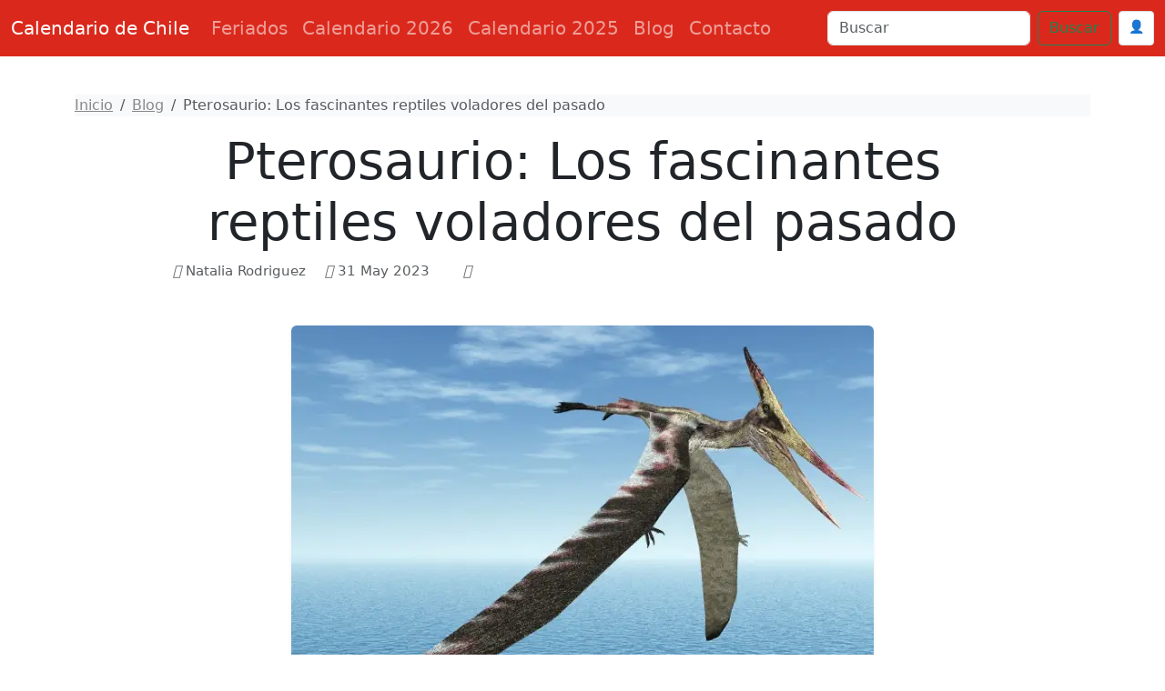

--- FILE ---
content_type: text/html; charset=UTF-8
request_url: https://www.calendariochile.com/educacion/pterosaurio-los-fascinantes-reptiles-voladores-del-pasado
body_size: 18784
content:
<!DOCTYPE html><html lang="es"><head><meta charset="utf-8"/>
<script>var __ezHttpConsent={setByCat:function(src,tagType,attributes,category,force,customSetScriptFn=null){var setScript=function(){if(force||window.ezTcfConsent[category]){if(typeof customSetScriptFn==='function'){customSetScriptFn();}else{var scriptElement=document.createElement(tagType);scriptElement.src=src;attributes.forEach(function(attr){for(var key in attr){if(attr.hasOwnProperty(key)){scriptElement.setAttribute(key,attr[key]);}}});var firstScript=document.getElementsByTagName(tagType)[0];firstScript.parentNode.insertBefore(scriptElement,firstScript);}}};if(force||(window.ezTcfConsent&&window.ezTcfConsent.loaded)){setScript();}else if(typeof getEzConsentData==="function"){getEzConsentData().then(function(ezTcfConsent){if(ezTcfConsent&&ezTcfConsent.loaded){setScript();}else{console.error("cannot get ez consent data");force=true;setScript();}});}else{force=true;setScript();console.error("getEzConsentData is not a function");}},};</script>
<script>var ezTcfConsent=window.ezTcfConsent?window.ezTcfConsent:{loaded:false,store_info:false,develop_and_improve_services:false,measure_ad_performance:false,measure_content_performance:false,select_basic_ads:false,create_ad_profile:false,select_personalized_ads:false,create_content_profile:false,select_personalized_content:false,understand_audiences:false,use_limited_data_to_select_content:false,};function getEzConsentData(){return new Promise(function(resolve){document.addEventListener("ezConsentEvent",function(event){var ezTcfConsent=event.detail.ezTcfConsent;resolve(ezTcfConsent);});});}</script>
<script>if(typeof _setEzCookies!=='function'){function _setEzCookies(ezConsentData){var cookies=window.ezCookieQueue;for(var i=0;i<cookies.length;i++){var cookie=cookies[i];if(ezConsentData&&ezConsentData.loaded&&ezConsentData[cookie.tcfCategory]){document.cookie=cookie.name+"="+cookie.value;}}}}
window.ezCookieQueue=window.ezCookieQueue||[];if(typeof addEzCookies!=='function'){function addEzCookies(arr){window.ezCookieQueue=[...window.ezCookieQueue,...arr];}}
addEzCookies([{name:"ezoab_230022",value:"mod108-c; Path=/; Domain=calendariochile.com; Max-Age=7200",tcfCategory:"store_info",isEzoic:"true",},{name:"ezosuibasgeneris-1",value:"19d03f6d-1d92-4035-7e21-59c56cbcb0a4; Path=/; Domain=calendariochile.com; Expires=Sun, 24 Jan 2027 02:26:30 UTC; Secure; SameSite=None",tcfCategory:"understand_audiences",isEzoic:"true",}]);if(window.ezTcfConsent&&window.ezTcfConsent.loaded){_setEzCookies(window.ezTcfConsent);}else if(typeof getEzConsentData==="function"){getEzConsentData().then(function(ezTcfConsent){if(ezTcfConsent&&ezTcfConsent.loaded){_setEzCookies(window.ezTcfConsent);}else{console.error("cannot get ez consent data");_setEzCookies(window.ezTcfConsent);}});}else{console.error("getEzConsentData is not a function");_setEzCookies(window.ezTcfConsent);}</script><script type="text/javascript" data-ezscrex='false' data-cfasync='false'>window._ezaq = Object.assign({"edge_cache_status":11,"edge_response_time":152,"url":"https://www.calendariochile.com/educacion/pterosaurio-los-fascinantes-reptiles-voladores-del-pasado"}, typeof window._ezaq !== "undefined" ? window._ezaq : {});</script><script type="text/javascript" data-ezscrex='false' data-cfasync='false'>window._ezaq = Object.assign({"ab_test_id":"mod108-c"}, typeof window._ezaq !== "undefined" ? window._ezaq : {});window.__ez=window.__ez||{};window.__ez.tf={};</script><script type="text/javascript" data-ezscrex='false' data-cfasync='false'>window.ezDisableAds = true;</script>
<script data-ezscrex='false' data-cfasync='false' data-pagespeed-no-defer>var __ez=__ez||{};__ez.stms=Date.now();__ez.evt={};__ez.script={};__ez.ck=__ez.ck||{};__ez.template={};__ez.template.isOrig=true;__ez.queue=__ez.queue||function(){var e=0,i=0,t=[],n=!1,o=[],r=[],s=!0,a=function(e,i,n,o,r,s,a){var l=arguments.length>7&&void 0!==arguments[7]?arguments[7]:window,d=this;this.name=e,this.funcName=i,this.parameters=null===n?null:w(n)?n:[n],this.isBlock=o,this.blockedBy=r,this.deleteWhenComplete=s,this.isError=!1,this.isComplete=!1,this.isInitialized=!1,this.proceedIfError=a,this.fWindow=l,this.isTimeDelay=!1,this.process=function(){f("... func = "+e),d.isInitialized=!0,d.isComplete=!0,f("... func.apply: "+e);var i=d.funcName.split("."),n=null,o=this.fWindow||window;i.length>3||(n=3===i.length?o[i[0]][i[1]][i[2]]:2===i.length?o[i[0]][i[1]]:o[d.funcName]),null!=n&&n.apply(null,this.parameters),!0===d.deleteWhenComplete&&delete t[e],!0===d.isBlock&&(f("----- F'D: "+d.name),m())}},l=function(e,i,t,n,o,r,s){var a=arguments.length>7&&void 0!==arguments[7]?arguments[7]:window,l=this;this.name=e,this.path=i,this.async=o,this.defer=r,this.isBlock=t,this.blockedBy=n,this.isInitialized=!1,this.isError=!1,this.isComplete=!1,this.proceedIfError=s,this.fWindow=a,this.isTimeDelay=!1,this.isPath=function(e){return"/"===e[0]&&"/"!==e[1]},this.getSrc=function(e){return void 0!==window.__ezScriptHost&&this.isPath(e)&&"banger.js"!==this.name?window.__ezScriptHost+e:e},this.process=function(){l.isInitialized=!0,f("... file = "+e);var i=this.fWindow?this.fWindow.document:document,t=i.createElement("script");t.src=this.getSrc(this.path),!0===o?t.async=!0:!0===r&&(t.defer=!0),t.onerror=function(){var e={url:window.location.href,name:l.name,path:l.path,user_agent:window.navigator.userAgent};"undefined"!=typeof _ezaq&&(e.pageview_id=_ezaq.page_view_id);var i=encodeURIComponent(JSON.stringify(e)),t=new XMLHttpRequest;t.open("GET","//g.ezoic.net/ezqlog?d="+i,!0),t.send(),f("----- ERR'D: "+l.name),l.isError=!0,!0===l.isBlock&&m()},t.onreadystatechange=t.onload=function(){var e=t.readyState;f("----- F'D: "+l.name),e&&!/loaded|complete/.test(e)||(l.isComplete=!0,!0===l.isBlock&&m())},i.getElementsByTagName("head")[0].appendChild(t)}},d=function(e,i){this.name=e,this.path="",this.async=!1,this.defer=!1,this.isBlock=!1,this.blockedBy=[],this.isInitialized=!0,this.isError=!1,this.isComplete=i,this.proceedIfError=!1,this.isTimeDelay=!1,this.process=function(){}};function c(e,i,n,s,a,d,c,u,f){var m=new l(e,i,n,s,a,d,c,f);!0===u?o[e]=m:r[e]=m,t[e]=m,h(m)}function h(e){!0!==u(e)&&0!=s&&e.process()}function u(e){if(!0===e.isTimeDelay&&!1===n)return f(e.name+" blocked = TIME DELAY!"),!0;if(w(e.blockedBy))for(var i=0;i<e.blockedBy.length;i++){var o=e.blockedBy[i];if(!1===t.hasOwnProperty(o))return f(e.name+" blocked = "+o),!0;if(!0===e.proceedIfError&&!0===t[o].isError)return!1;if(!1===t[o].isComplete)return f(e.name+" blocked = "+o),!0}return!1}function f(e){var i=window.location.href,t=new RegExp("[?&]ezq=([^&#]*)","i").exec(i);"1"===(t?t[1]:null)&&console.debug(e)}function m(){++e>200||(f("let's go"),p(o),p(r))}function p(e){for(var i in e)if(!1!==e.hasOwnProperty(i)){var t=e[i];!0===t.isComplete||u(t)||!0===t.isInitialized||!0===t.isError?!0===t.isError?f(t.name+": error"):!0===t.isComplete?f(t.name+": complete already"):!0===t.isInitialized&&f(t.name+": initialized already"):t.process()}}function w(e){return"[object Array]"==Object.prototype.toString.call(e)}return window.addEventListener("load",(function(){setTimeout((function(){n=!0,f("TDELAY -----"),m()}),5e3)}),!1),{addFile:c,addFileOnce:function(e,i,n,o,r,s,a,l,d){t[e]||c(e,i,n,o,r,s,a,l,d)},addDelayFile:function(e,i){var n=new l(e,i,!1,[],!1,!1,!0);n.isTimeDelay=!0,f(e+" ...  FILE! TDELAY"),r[e]=n,t[e]=n,h(n)},addFunc:function(e,n,s,l,d,c,u,f,m,p){!0===c&&(e=e+"_"+i++);var w=new a(e,n,s,l,d,u,f,p);!0===m?o[e]=w:r[e]=w,t[e]=w,h(w)},addDelayFunc:function(e,i,n){var o=new a(e,i,n,!1,[],!0,!0);o.isTimeDelay=!0,f(e+" ...  FUNCTION! TDELAY"),r[e]=o,t[e]=o,h(o)},items:t,processAll:m,setallowLoad:function(e){s=e},markLoaded:function(e){if(e&&0!==e.length){if(e in t){var i=t[e];!0===i.isComplete?f(i.name+" "+e+": error loaded duplicate"):(i.isComplete=!0,i.isInitialized=!0)}else t[e]=new d(e,!0);f("markLoaded dummyfile: "+t[e].name)}},logWhatsBlocked:function(){for(var e in t)!1!==t.hasOwnProperty(e)&&u(t[e])}}}();__ez.evt.add=function(e,t,n){e.addEventListener?e.addEventListener(t,n,!1):e.attachEvent?e.attachEvent("on"+t,n):e["on"+t]=n()},__ez.evt.remove=function(e,t,n){e.removeEventListener?e.removeEventListener(t,n,!1):e.detachEvent?e.detachEvent("on"+t,n):delete e["on"+t]};__ez.script.add=function(e){var t=document.createElement("script");t.src=e,t.async=!0,t.type="text/javascript",document.getElementsByTagName("head")[0].appendChild(t)};__ez.dot=__ez.dot||{};__ez.queue.addFileOnce('/detroitchicago/boise.js', '/detroitchicago/boise.js?gcb=195-1&cb=5', true, [], true, false, true, false);__ez.queue.addFileOnce('/parsonsmaize/abilene.js', '/parsonsmaize/abilene.js?gcb=195-1&cb=e80eca0cdb', true, [], true, false, true, false);__ez.queue.addFileOnce('/parsonsmaize/mulvane.js', '/parsonsmaize/mulvane.js?gcb=195-1&cb=e75e48eec0', true, ['/parsonsmaize/abilene.js'], true, false, true, false);__ez.queue.addFileOnce('/detroitchicago/birmingham.js', '/detroitchicago/birmingham.js?gcb=195-1&cb=539c47377c', true, ['/parsonsmaize/abilene.js'], true, false, true, false);</script>
<script data-ezscrex="false" type="text/javascript" data-cfasync="false">window._ezaq = Object.assign({"ad_cache_level":0,"adpicker_placement_cnt":0,"ai_placeholder_cache_level":0,"ai_placeholder_placement_cnt":-1,"domain":"calendariochile.com","domain_id":230022,"ezcache_level":1,"ezcache_skip_code":4,"has_bad_image":0,"has_bad_words":0,"is_sitespeed":0,"lt_cache_level":0,"response_size":53433,"response_size_orig":47669,"response_time_orig":115,"template_id":5,"url":"https://www.calendariochile.com/educacion/pterosaurio-los-fascinantes-reptiles-voladores-del-pasado","word_count":0,"worst_bad_word_level":0}, typeof window._ezaq !== "undefined" ? window._ezaq : {});__ez.queue.markLoaded('ezaqBaseReady');</script>
<script type='text/javascript' data-ezscrex='false' data-cfasync='false'>
window.ezAnalyticsStatic = true;

function analyticsAddScript(script) {
	var ezDynamic = document.createElement('script');
	ezDynamic.type = 'text/javascript';
	ezDynamic.innerHTML = script;
	document.head.appendChild(ezDynamic);
}
function getCookiesWithPrefix() {
    var allCookies = document.cookie.split(';');
    var cookiesWithPrefix = {};

    for (var i = 0; i < allCookies.length; i++) {
        var cookie = allCookies[i].trim();

        for (var j = 0; j < arguments.length; j++) {
            var prefix = arguments[j];
            if (cookie.indexOf(prefix) === 0) {
                var cookieParts = cookie.split('=');
                var cookieName = cookieParts[0];
                var cookieValue = cookieParts.slice(1).join('=');
                cookiesWithPrefix[cookieName] = decodeURIComponent(cookieValue);
                break; // Once matched, no need to check other prefixes
            }
        }
    }

    return cookiesWithPrefix;
}
function productAnalytics() {
	var d = {"pr":[6,3],"omd5":"34f5eddc0253eb568571314fdaca22f4","nar":"risk score"};
	d.u = _ezaq.url;
	d.p = _ezaq.page_view_id;
	d.v = _ezaq.visit_uuid;
	d.ab = _ezaq.ab_test_id;
	d.e = JSON.stringify(_ezaq);
	d.ref = document.referrer;
	d.c = getCookiesWithPrefix('active_template', 'ez', 'lp_');
	if(typeof ez_utmParams !== 'undefined') {
		d.utm = ez_utmParams;
	}

	var dataText = JSON.stringify(d);
	var xhr = new XMLHttpRequest();
	xhr.open('POST','/ezais/analytics?cb=1', true);
	xhr.onload = function () {
		if (xhr.status!=200) {
            return;
		}

        if(document.readyState !== 'loading') {
            analyticsAddScript(xhr.response);
            return;
        }

        var eventFunc = function() {
            if(document.readyState === 'loading') {
                return;
            }
            document.removeEventListener('readystatechange', eventFunc, false);
            analyticsAddScript(xhr.response);
        };

        document.addEventListener('readystatechange', eventFunc, false);
	};
	xhr.setRequestHeader('Content-Type','text/plain');
	xhr.send(dataText);
}
__ez.queue.addFunc("productAnalytics", "productAnalytics", null, true, ['ezaqBaseReady'], false, false, false, true);
</script><base href="https://www.calendariochile.com/educacion/pterosaurio-los-fascinantes-reptiles-voladores-del-pasado"/>
  

<meta name="viewport" content="width=device-width, initial-scale=1, shrink-to-fit=no,  maximum-scale=1"/>
   
<meta content="IE=9; IE=8; IE=7; IE=EDGE; chrome=1" http-equiv="X-UA-Compatible"/>
<link href="https://cdn.jsdelivr.net/npm/bootstrap@5.3.3/dist/css/bootstrap.min.css" rel="stylesheet" integrity="sha384-QWTKZyjpPEjISv5WaRU9OFeRpok6YctnYmDr5pNlyT2bRjXh0JMhjY6hW+ALEwIH" crossorigin="anonymous"/>



<link rel="shortcut icon" href="/img/favicon/favicon-CL.jpg"/>
<link rel="apple-touch-icon" href="/img/favicon/favicon-CL.png"/>
<link rel="apple-touch-startup-image" href="/img/favicon/favicon-CL.png"/>


<meta name="theme-color" content="#ffffff"/>



<link rel="canonical" href="https://www.calendariochile.com/educacion/pterosaurio-los-fascinantes-reptiles-voladores-del-pasado"/>





<meta content="" name="keywords"/>


<!--[if IE]> <script> (function() { var html5 = ("abbr,article,aside,audio,canvas,datalist,details," + "figure,footer,header,hgroup,mark,amp-goom,meter,nav,output," + "progress,section,time,video").split(','); for (var i = 0; i < html5.length; i++) { document.createElement(html5[i]); } try { document.execCommand('BackgroundImageCache', false, true); } catch(e) {} })(); </script> <![endif]-->



<title>Pterosaurio: Los fascinantes reptiles voladores del pasado</title>



    
  <link rel="alternate" hreflang="en" href="https://www.calendariochile.com/en/education/pterosaurs-the-fascinating-flying-reptiles-of-the-past"/><link rel="alternate" hreflang="fr" href="https://www.calendariochile.com/fr/education/pterosaures-les-fascinants-reptiles-volants-du-passe"/>
<meta name="description" content="Los pterosaurios son criaturas fascinantes que desafiaron la gravedad y dominaron los cielos durante millones de años. Conoce de su evolución y extinción."/>

<meta property="fb:app_id" content="907190596434640"/>

<meta property="og:url" content="https://www.calendariochile.com/educacion/pterosaurio-los-fascinantes-reptiles-voladores-del-pasado"/>
<meta property="og:type" content="article"/>
<meta property="og:title" content="Pterosaurio: Los fascinantes reptiles voladores del pasado"/>
<meta property="og:site_name" content="Calendario 2026 Chile"/>
<meta property="og:description" content="Los pterosaurios son criaturas fascinantes que desafiaron la gravedad y dominaron los cielos durante millones de años. Conoce de su evolución y extinción."/>
<meta property="og:locale" content="es_ES"/>
<meta property="og:image" content="https://www.calendariochile.com/img/blog/2023/5/-fel.jpg"/>
<meta property="og:image:width" content="1200"/>
<meta property="og:image:height" content="630"/>
<meta property="og:image:alt" content="Pterosaurio: Los fascinantes reptiles voladores del pasado"/>


<!-- Twitter Card -->
<meta name="twitter:card" content="summary_large_image"/>
<meta name="twitter:title" content="Pterosaurio: Los fascinantes reptiles voladores del pasado"/>
<meta name="twitter:description" content="Los pterosaurios son criaturas fascinantes que desafiaron la gravedad y dominaron los cielos durante millones de años. Conoce de su evolución y extinción."/>
<meta name="twitter:image" content="https://www.calendariochile.com/img/blog/2023/5/-fel.jpg"/>





    <style>

      body{  padding-top: 3rem;  }

      p{  font-size: 20px; line-height: 2em; }

      ul{ font-size: 20px; }

       p ul li{ margin-bottom: 10px; }

      .headamp, .post{
        background-color: white;
      }

      .post-title, .post-title a, .row h3 a, .row h2 a, .row h3, .row h2{
        color: #DA291C       }

      .btn-template{
        background-color: #DA291C ;
        color: white;
      }

      .post_content{
        text-align: justify;
      }

      .post_content ul li{ margin-bottom: 10px; }
      .post_content img{ display: block; margin: auto }

      .summary{
        line-height: 1.4em;
        color: #7b7b7b;
        padding: 0 20px;
        font-size: 14px;
        margin-bottom: 20px;
      }

      .ver_fespeciales{
        color: #DA291C ;
        font-size: 1.5rem;
      }

     
      .bd-placeholder-img {
        font-size: 1.125rem;
        text-anchor: middle;
        -webkit-user-select: none;
        -moz-user-select: none;
        -ms-user-select: none;
        user-select: none;
      }

      .postmeta span.author{
        display: none;
      }

      .postmeta{
        color: #eee;
        text-align: center;
      }

      #amp-subs, .postmeta{
        word-break: break-word;
      }

      .main_amp, .sidebar-amp, .sosmed{
        word-wrap: break-word;
      }

      .blog-pagination{
        margin: 0 auto;
        max-width: 180px;
       
      }

      .page-item{
        margin: 0 auto;
      }

      .page-link{
        background-color: green;
        color: #fff;
      }

      .breadcrumb-item a{
        color: #888888;
      }

      .list-label-widget-content{
        list-style: none;
      }


      .breadcrumb{
        margin-top: 20px;
      }



      .calendario{
        width: 900px;
        margin: 0 auto;
      }

      .calendario h3{
        font-size: small;
        margin-top: -5px;
        text-align: center;
      }

      .fecha_hoy{
        margin-top: 7px;
        font-size: 14px;
        color: #666666;
      }

      .reftitle{
        width: 100%;
      }

      .reftitle li{
        float: left;
        list-style: inside;
        padding: 3px 0;
        list-style-type: none;
        width: 25%;
      }


      #meses{
        width: 890px;
        position: relative;
        overflow: hidden;
        box-shadow: 1px 1px 10px #323232;
        -webkit-box-shadow: 1px 1px 10px #323232;
        -moz-box-shadow: 1px 1px 10px #323232;
        margin: 0 auto;
      }


      #meses table{
        width: 890px;
        font-size: 16px;
        border: 1px solid gray;
        border-collapse: collapse;
        background: #fff;
        margin-bottom: 1.25rem;
      }


      .festivo{
        color: #900;
      }

      .numeroSemana{
        border-bottom: 2px solid #969696;
        width: 80px;
        background-color: #ffe5e5;
        color: #900;
      }

      .dmes{
        width: 60px;
        text-align: right;
      }

      .clickmesesdetalles{
        text-align: center;
        margin: 18px 0;
        font-size: 14px;
      }

      .calens{
        width: 200px;
        border: 1px solid #ccc;
        background-color: #fff;
        padding: 2px 0;
        border-radius: 5px;
        text-align: center;
        font-weight: 700;

      }

      .title_header, .post-title{
        margin-top: 30px;
        color: #DA291C       }

      .tabla_festivos1{
        margin-left: 100px;
        padding-top: 20px;
      }

      .tabla_festivos2{
        margin-left: 100px;
        padding-top: 20px;
      }

      .panel{
        border-style: solid;
        border-width: 1px;
        border-color: #d8d8d8;
        margin-bottom: 1.25rem;
        margin-top: 20px;
        padding: 1.25rem;
        background: #fff;
      }

      .cuadro_festivos_titulo2{
        font-size: 20px;
        margin-top: 20px;
      }

      .cuadro_festivos_titulo3{
        font-size: 18px;
        margin-top: 20px;
      }

      .fondo_blanco{
        background-color: #fff;
        margin-bottom: 20px;
      }

      .post_body{
        padding: 20px;
      }


      .carousel-item img{
        background-color: rgba(0,0,0,0.8);filter:brightness(0.4);
      }

      .mini-calendarios a{
        color: #888;
        text-decoration: underline;
      }

      .mini-post{
        margin-top: 40px;
      }

      .mini-post h4 a{
        color: #666666;
        text-decoration: underline;
        font-size: 25px;
      }


      .color_template{
        background-color: #DA291C ;
        border: 1px solid #ccc;
      }

      .mini-calendarios .btn{
        color: #fff;
      }



      .semana{font-size:9px;color:gray}
      .calens{font-size:medium;color:#008cba;}
      .festivo{color:red;}
      .fecha_especial{color:blue;}
      .elmes{border:1px #cccccc solid;background-color:#DA291C ;padding:4px 0;margin-top:3px;width: 100%}
      .linkmes{color:#ffffff;font-weight:bold;}
      table{background:#fff;margin-bottom:1.25rem;}
      .tabla_calendario table tr td{padding:3px 3px;text-align:center;}
      .tabla_calendario table{width:100%;text-align:center;}
      .tabla_calendario table tr th{padding:3px 3px;text-align:center;}






.social-list {
    display: inline-flex
}

.social-list li {
    list-style: none;
    margin-right: 10px
}

.maincard {
    position: relative;
    width: 80px;
    height: 70px
}

.thecard {
    position: absolute;
    width: 100%;
    height: 100%;
    transform-style: preserve-3d;
    transition: all 0.8s ease
}

.thecard:hover {
    transform: rotateY(180deg)
}

.thefront {
    position: absolute;
    width: 100%;
    height: 100%;
    background-color: hidden;
    color: #fff;
    border-radius: 10px;
    cursor: pointer;
    border: 1px solid #eee;
    padding: 4px
}

.theback {
    position: absolute;
    width: 100%;
    height: 100%;
    cursor: pointer;
    background-color: hidden;
    color: #fff;
    border-radius: 10px;
    transform: rotateY(180deg);
    border: 1px solid #eee;
    padding: 4px
}

.social-text small {
    font-size: 20px
}



.facebook {
    background: #3b5998
}

.instagram {
    background: #3f729b
}

.youtube {
    background: #ff0000
}

.whatsapp {
    background: #4dc247
}

.pinterest {
    background: #cb2027
}




      @media (min-width: 768px) {
        .bd-placeholder-img-lg {
          font-size: 3.5rem;
        }
      }





      .calendar{ margin-top: 25px; border: 1px solid #eee; padding-top: 20px }

      .calendar .titulo_mes{background-color: #DA291C ; color: white; text-align: center; font-weight: bold; margin-bottom:10px; padding: 5px; text-transform: uppercase; font-size: 18px;}

      .calendar ul{width: 100%; padding: 0px}

      div.calendar ul:first-of-type{ 
        color: gray; font-size: 1rem; font-weight: bold;  }

      .calendar ul li{text-align: center;text-decoration: none;display: inline-block;width: 11%; font-size: 16px}

       div.calendar ul li:first-of-type{ 
        color: gray; font-size: 11.5px;  }

      .tipo_luna{font-size: 7px}



        .luna-llena {
           position: absolute;
           clip: rect(35px,535px,185px,385px);
      }



      .container_luna {
        width: 140px;
        height: 140px;
        overflow: hidden;
        margin: 0px;
        position: relative;
    }
    .container_luna > .luna_nueva {
        position:absolute;
        left: -395px;
        
        top: -35px;
       
        margin: auto;
        min-height: 100%;
        min-width: 100%;
    }


    .featurette-heading{
      text-decoration: underline;
    }

     footer{
      background: linear-gradient(90deg, rgba(218,41,28,1) 0%, rgba(218,41,28,1) 45%, rgba(218,41,28,1) 100%);;
      color: white;
      background-size: cover;
      background-position: center center;
      width:100%;
      margin-top: 40px;
      padding: 30px 0;
      overflow: hidden;
    }

    .navbar{
      background: linear-gradient(90deg, rgba(218,41,28,1) 0%, rgba(218,41,28,1) 45%, rgba(218,41,28,1) 100%);;
    }

    .purchase{
      margin-top: 30px;
    }


    @media (min-width: 768px) {
        .custom-iframe {
            max-width: 800px;
            height: 450px; /* Mantiene una proporción de 16:9 */
        }
    }

    @media (min-width: 1400px) {
      .container, .container-lg, .container-md, .container-sm, .container-xl, .container-xxl{
      max-width: 1200px!important;
      }
  }

    @media (max-width: 991.98px) {
  .offcanvas-collapse {
    position: fixed;
    top: 56px; /* Height of navbar */
    bottom: 0;
    left: 100%;
    width: 100%;
    padding-right: 1rem;
    padding-left: 1rem;
    overflow-y: auto;
    visibility: hidden;
    background-color: #343a40;
    transition: transform .3s ease-in-out, visibility .3s ease-in-out;
  }
  .offcanvas-collapse.open {
    visibility: visible;
    transform: translateX(-100%);
  }
}

.nav-scroller .nav {
  color: rgba(255, 255, 255, .75);
}

.nav-scroller .nav-link {
  padding-top: .75rem;
  padding-bottom: .75rem;
  font-size: .875rem;
  color: #6c757d;
}

.nav-scroller .nav-link:hover {
  color: #007bff;
}

.nav-scroller .active {
  font-weight: 500;
  color: #343a40;
}

.bg-purple {
  background-color: #6f42c1;
}

.category-card {
    transition: transform 0.3s ease-in-out, box-shadow 0.3s ease-in-out;
}
.category-card:hover {
    transform: translateY(-5px);
    box-shadow: 0 10px 20px rgba(0,0,0,0.1);
}
.category-icon {
    font-size: 2.5rem;
    margin-bottom: 1rem;
}

.contact-header {
    background-image: url('/img/contact-header.jpg');
    background-size: cover;
    background-position: center;
    height: 300px;
    display: flex;
    align-items: center;
    justify-content: center;
    color: white;
    text-align: center;
}

.page-header {
    background-image: url('/img/about-us.jpg');
    background-size: cover;
    background-position: center;
    height: 300px;
    display: flex;
    align-items: center;
    justify-content: center;
    color: white;
    text-align: center;
}

.error {
    color: red;
    font-size: 0.9em;
    margin-top: 5px;
}


    </style>
    <!-- Custom styles for this template -->


    <meta name="robots" content="index, follow"/>
    <meta name="Robots" content="all"/>
    <meta name="Googlebot" content="all"/>
    <meta name="google-adsense-account" content="ca-pub-1314051518012616"/>

  
    <script async="" src="https://pagead2.googlesyndication.com/pagead/js/adsbygoogle.js?client=ca-pub-1314051518012616" crossorigin="anonymous"></script>
    
    <!-- Dynamic Structured Data Schema -->
    
    <script type="application/ld+json">
    {
    "@context": "https://schema.org",
    "@type": "WebSite",
    "name": "Calendario de Chile",
    "alternateName": "Calendario de Chile - Días Festivos",
    "url": "https://www.calendariochile.com/"
}    </script>

    <script type="application/ld+json">
    {
    "@context": "https://schema.org",
    "@type": "Organization",
    "name": "Calendario de Chile",
    "url": "https://www.calendariochile.com/",
    "sameAs": [
        "https://www.facebook.com/calendariochile/"
    ]
}    </script>


      
    <!-- Additional JSON-LD from pages (devotional_pages.structured_data_json) -->
    
  <script type='text/javascript'>
var ezoTemplate = 'orig_site';
var ezouid = '1';
var ezoFormfactor = '1';
</script><script data-ezscrex="false" type='text/javascript'>
var soc_app_id = '0';
var did = 230022;
var ezdomain = 'calendariochile.com';
var ezoicSearchable = 1;
</script>
<script async data-ezscrex="false" data-cfasync="false" src="//www.humix.com/video.js"></script></head>






  <body><nav class="navbar navbar-expand-lg fixed-top navbar-dark bg-dark" aria-label="Main navigation">
    <div class="container-fluid">
    <a class="navbar-brand" href="/">Calendario de Chile</a>

    <button class="navbar-toggler p-0 border-0" type="button" id="navbarSideCollapse" aria-label="Toggle navigation">
      <span class="navbar-toggler-icon"></span>
    </button>

    <div class="navbar-collapse offcanvas-collapse" id="navbarsExampleDefault">

          <ul class="navbar-nav me-auto mb-2 mb-lg-0">
        <li class="nav-item">
          <a class="nav-link" href="/feriados">Feriados </a>
        </li>
        <li class="nav-item">
          <a class="nav-link" href="/calendario-2026.html">Calendario 2026</a>
        </li>
        <li class="nav-item">
          <a class="nav-link" href="/">Calendario 2025</a>
        </li>
  
        <li class="nav-item">
          <a class="nav-link" href="/blog">Blog</a>
        </li>

        
        <li class="nav-item">
          <a class="nav-link" href="/contactanos">Contacto</a>
        </li>

        
        
        <!-- Botón de login en menú móvil -->
                <li class="nav-item d-lg-none">
                            <!-- Usuario no autenticado -->
                <a class="nav-link" href="/auth/login">
                    🔐 Iniciar Sesión
                </a>
                    </li>

      </ul>
              <div class="d-flex">
      <form class="d-flex" action="/search" method="get" novalidate="" role="search">
        <input class="form-control me-2" type="text" placeholder="Buscar" aria-label="Search" name="q"/>
        <button class="btn btn-outline-success" type="submit" id="boton-buscar">Buscar</button>
      </form>
      
      <!-- Botón de login en header -->
                      <!-- Usuario no autenticado -->
          <a href="/auth/login" class="btn btn-sm ms-2" style="background-color: white; border: 1px solid #ddd; color: #333; padding: 6px 10px; text-decoration: none;">
              👤
          </a>
                      
              </div>
    </div>

    </div>
  </nav>

<!-- Web Push Notifications Script -->
<script>
// Inyectar clave VAPID pública desde PHP
window.VAPID_PUBLIC = "BEKJtixkWIj-zWrNSRFdVdlt4e-QMWZnsPkVEOKBNSvFyI2g9Uk31-qzjWXjXFoGnj_GpGC4EvJaShlyDNVuhzs";

// Inyectar estado de autenticación del usuario
window.userAuthenticated = false;
  
  // Inyectar Google Client ID para popup automático
  window.GOOGLE_CLIENT_ID = "246868774150-nnpfr97bcrjp14on2v0f4kpebesasovu.apps.googleusercontent.com";
  
  // Funciones de soporte (copiadas de push.js)
  function isSupported() {
    return 'serviceWorker' in navigator && 'PushManager' in window && 'Notification' in window;
  }
  
  function isHTTPS() {
    return location.protocol === 'https:' || location.hostname === 'localhost';
  }
  
          function isIOSSafariWithoutPWA() {
            const ua = navigator.userAgent;
            const isIOS = /iPad|iPhone|iPod/.test(ua);
            const isSafari = /Safari/.test(ua) && !/Chrome/.test(ua);
            const isStandalone = window.navigator.standalone === true;
            const isInApp = window.navigator.standalone === true || window.matchMedia('(display-mode: standalone)').matches;
            return isIOS && isSafari && !isInApp;
          }
  
  // Función para convertir base64 a Uint8Array
  function b64ToUint8Array(base64) {
    const padding = '='.repeat((4 - base64.length % 4) % 4);
    const b64 = (base64 + padding).replace(/-/g, '+').replace(/_/g, '/');
    const rawData = window.atob(b64);
    const outputArray = new Uint8Array(rawData.length);
    for (let i = 0; i < rawData.length; ++i) {
      outputArray[i] = rawData.charCodeAt(i);
    }
    return outputArray;
  }
  
  // Función para habilitar push
  async function enablePush() {
    try {
      // Obtener o registrar Service Worker
      let registration = await navigator.serviceWorker.getRegistration();
      if (!registration) {
        registration = await navigator.serviceWorker.register('/sw.js');
        // Esperar a que se active
        await new Promise(resolve => setTimeout(resolve, 1000));
      }
      
      // Verificar que esté activo
      if (!registration.active) {
        await new Promise(resolve => {
          const checkActive = () => {
            if (registration.active) {
              resolve();
            } else {
              setTimeout(checkActive, 100);
            }
          };
          checkActive();
        });
      }
      
      // Verificar pushManager
      if (!registration.pushManager) {
        throw new Error('PushManager no disponible');
      }
      
      const subscription = await registration.pushManager.subscribe({
        userVisibleOnly: true,
        applicationServerKey: b64ToUint8Array(window.VAPID_PUBLIC)
      });
      
      // Enviar suscripción al servidor
      const response = await fetch('/push/save-subscription.php', {
        method: 'POST',
        headers: {
          'Content-Type': 'application/json',
        },
        body: JSON.stringify({
          subscription: subscription,
          dominio: window.location.hostname
        })
      });
      
      if (response.ok) {
        console.log('Suscripción guardada exitosamente');
        
        // Si el usuario está autenticado, asociar suscripciones existentes
        if (window.userAuthenticated) {
          try {
            await fetch('/push/associate-user.php', {
              method: 'POST',
              headers: {
                'Content-Type': 'application/json',
              }
            });
            console.log('Suscripciones asociadas con el usuario');
          } catch (error) {
            console.log('No se pudieron asociar suscripciones:', error);
          }
        }
        
        return true;
      } else {
        throw new Error('Error al guardar suscripción');
      }
    } catch (error) {
      console.error('Error al habilitar push:', error);
      throw error;
    }
  }
  
  // Función para deshabilitar push
  async function disablePush() {
    try {
      const registration = await navigator.serviceWorker.getRegistration();
      if (registration) {
        const subscription = await registration.pushManager.getSubscription();
        if (subscription) {
          await subscription.unsubscribe();
          
          // Notificar al servidor
          await fetch('/push/unsubscribe.php', {
            method: 'POST',
            headers: {
              'Content-Type': 'application/json',
            },
            body: JSON.stringify({
              endpoint: subscription.endpoint
            })
          });
        }
      }
      return true;
    } catch (error) {
      console.error('Error al deshabilitar push:', error);
      throw error;
    }
  }
  
          // Función principal
          async function initPushNotifications() {
            const btn = document.getElementById('btnPush');
            if (!btn) return;
            
            
            // Verificar soporte básico
            if (!isSupported()) {
              btn.style.display = 'none';
              return;
            }
            
            // Verificar HTTPS
            if (!isHTTPS()) {
              btn.style.display = 'none';
              const httpsMessage = document.createElement('div');
              httpsMessage.className = 'alert alert-warning mt-2';
              httpsMessage.innerHTML = '🔒 Activa HTTPS para recibir notificaciones push';
              btn.parentNode.appendChild(httpsMessage);
              return;
            }
            
            // Detectar iOS Safari sin PWA
            if (isIOSSafariWithoutPWA()) {
              btn.style.display = 'none';
              const iosMessage = document.createElement('div');
              iosMessage.className = 'alert alert-info mt-2';
              iosMessage.innerHTML = '📱 <strong>iPhone/iPad:</strong> Las notificaciones push solo funcionan si añades esta página a la pantalla de inicio y la abres como app.';
              btn.parentNode.appendChild(iosMessage);
              return;
            }
            
            btn.style.display = 'inline-block';
            await refreshButtonState();
            
            // Mostrar notificación automática la primera vez
            await showFirstTimeNotification();
          }
          
          // Función para mostrar notificación la primera vez
          async function showFirstTimeNotification() {
            // Verificar si ya se mostró la notificación
            const notificationShown = localStorage.getItem('push_notification_shown');
            if (notificationShown) return;
            
            // Verificar si ya tiene permisos
            if (Notification.permission === 'granted') return;
            
            // Esperar un poco para que la página cargue completamente
            setTimeout(async () => {
              try {
                // Solicitar permisos directamente (notificación nativa del navegador)
                const permission = await Notification.requestPermission();
                
                if (permission === 'granted') {
                  // Activar notificaciones push
                  try {
                    await enablePush();
                    
                    // Mostrar notificación de bienvenida personalizada
                    const welcomeNotification = new Notification('¡Notificaciones activadas! 🔔', {
                      body: 'Ahora recibirás notificaciones sobre los próximos festivos y fechas especiales en Chile.',
                      icon: '/imagenes/favicon.ico',
                      tag: 'welcome'
                    });
                    
                    // Cerrar la notificación después de 5 segundos
                    setTimeout(() => {
                      welcomeNotification.close();
                    }, 5000);
                    
                    // Actualizar el estado del botón
                    await refreshButtonState();
                  } catch (error) {
                    console.error('Error al activar notificaciones:', error);
                  }
                }
                
                // Marcar como mostrada
                localStorage.setItem('push_notification_shown', 'true');
                
              } catch (error) {
              }
            }, 2000); // Esperar 2 segundos
          }
          
  
  async function refreshButtonState() {
    const btn = document.getElementById('btnPush');
    if (!btn) return;
    
    try {
      // Obtener o registrar Service Worker
      let reg = await navigator.serviceWorker.getRegistration();
      if (!reg) {
        reg = await navigator.serviceWorker.register('/sw.js');
        // Esperar un poco para que el SW se active
        await new Promise(resolve => setTimeout(resolve, 1000));
      }
      
      // Verificar que el Service Worker esté activo
      if (!reg.active) {
        await new Promise(resolve => {
          const checkActive = () => {
            if (reg.active) {
              resolve();
            } else {
              setTimeout(checkActive, 100);
            }
          };
          checkActive();
        });
      }
      
      // Verificar que pushManager esté disponible
      if (!reg.pushManager) {
        throw new Error('PushManager no disponible en este Service Worker');
      }
      
      const sub = await reg.pushManager.getSubscription();
      
      if (sub) {
        btn.textContent = '🔕 Desactivar';
        btn.className = 'btn btn-outline-danger ms-2';
        btn.disabled = false;
      } else {
        btn.textContent = '🔔 Activar';
        btn.className = 'btn btn-outline-primary ms-2';
        btn.disabled = false;
      }
    } catch (error) {
      console.error('Error checking subscription state:', error);
      btn.textContent = '❌ Error: ' + error.message;
      btn.disabled = true;
    }
  }
  
  // Event listener del botón
  document.addEventListener('DOMContentLoaded', function() {
    const btn = document.getElementById('btnPush');
    if (!btn) return;
    
    btn.addEventListener('click', async () => {
      try {
        btn.disabled = true;
        btn.textContent = '⏳ Procesando...';
        
        const reg = await (navigator.serviceWorker.getRegistration() || navigator.serviceWorker.register('/sw.js'));
        const sub = await reg.pushManager.getSubscription();
        
        if (sub) {
          await disablePush();
        } else {
          await enablePush();
        }
        
        await refreshButtonState();
      } catch (error) {
        console.error('Push notification error:', error);
        alert('Error: ' + (error.message || 'Error desconocido'));
        await refreshButtonState();
      } finally {
        btn.disabled = false;
      }
    });
    
    // Inicializar
    initPushNotifications();
  });
</script>

<!-- Script de popup automático de Google Auth -->
<script src="/auth/simple-auto-popup.js"></script>


<main role="main" class="blog-post-main">
  <div class="container">
    <nav aria-label="breadcrumb" class="mt-4">
      <ol class="breadcrumb bg-light">
        <li class="breadcrumb-item" itemprop="itemListElement" itemscope="" itemtype="https://schema.org/ListItem">
            <a href="/" itemprop="item"><span itemprop="name">Inicio</span></a>
            <meta itemprop="position" content="1"/>
        </li>

        <li class="breadcrumb-item" itemprop="itemListElement" itemscope="" itemtype="https://schema.org/ListItem">
            <a href="/blog" itemprop="item"><span itemprop="name">Blog</span></a>
            <meta itemprop="position" content="2"/>
        </li>

        <li class="breadcrumb-item active" aria-current="page" itemprop="itemListElement" itemscope="" itemtype="https://schema.org/ListItem">
            <span itemprop="name">Pterosaurio: Los fascinantes reptiles voladores del pasado</span>
            <meta itemprop="position" content="3"/>
        </li>
      </ol>
    </nav>

    <article class="blog-post">
      <header class="blog-post-header text-center mb-5">
        <h1 class="display-4">Pterosaurio: Los fascinantes reptiles voladores del pasado</h1>
        <div class="blog-post-meta text-muted mb-4">
          <span><i class="fas fa-user"></i> Natalia Rodriguez</span>
          <span class="mx-3"><i class="fas fa-calendar"></i> 31 May 2023</span>
          <span class="mx-3"><i class="fas fa-tags"></i> </span>
        </div>
      </header>

      
      <div class="blog-post-image mb-5 text-center">
        <img alt="Pterosaurio: Los fascinantes reptiles voladores del pasado" src="https://www.calendariochile.com/img/blog/2023/5/-felx640.jpg" class="img-fluid rounded shadow-sm lazyload"/>
      </div>

      
      <div class="blog-post-content">
        <p>En el mundo de los <strong>dinosaurios </strong>y criaturas <strong>prehistóricas</strong>, a menudo se piensa en los imponentes reptiles terrestres que dominaron la Tierra hace millones de años. Sin embargo, existe un grupo igualmente fascinante y notable de criaturas que desafían la gravedad: los pterosaurios. Los pterosaurios, también conocidos como reptiles voladores, son reptiles alados que vivieron durante la era mesozoica. </p> <p> </p> <h2><strong>Anatomía y adaptaciones de los pterosaurios</strong></h2> <p><br/> Los pterosaurios poseían una <strong>anatomía </strong>única que les permitía volar. Sus alas estaban formadas por una membrana de piel estirada entre su cuarto dedo alargado y el costado del cuerpo. Además de las alas, tenían patas adaptadas para caminar, trepar o agarrar objetos. Algunas especies tenían colas largas que les proporcionaban estabilidad durante el vuelo. Su cráneo presentaba una estructura especializada con un pico puntiagudo y dientes afilados, adaptados a su <strong>dieta</strong>.</p> <h2> </h2> <h2><strong>Diversidad de los pterosaurios</strong></h2> <p><br/> Los pterosaurios abarcaron una amplia gama de tamaños y formas. Algunas especies eran pequeñas, con una envergadura de alas de solo unos pocos centímetros, mientras que otras alcanzaban dimensiones gigantescas, con envergaduras de alas de más de 10 metros. Además, se han descubierto pterosaurios con diversas formas de cabeza, crestas y colores, lo que sugiere una gran diversidad en su apariencia. Esta variedad de tamaños y formas indica una adaptación a diferentes nichos ecológicos.</p> <p> </p> <h2><strong>Estilos de vida y comportamiento</strong></h2> <p><br/> Los pterosaurios desempeñaron diversos roles en los ecosistemas del pasado. Algunas especies eran depredadoras, con dientes afilados para capturar presas, mientras que otras se alimentaban de peces o eran carroñeras. Algunos pterosaurios habitaban zonas costeras y se especializaban en atrapar peces en vuelo, mientras que otros vivían en hábitats terrestres y se alimentaban de insectos y pequeños vertebrados. Además, se cree que algunos pterosaurios migraban largas distancias en busca de alimento y condiciones climáticas favorables.</p> <p> </p> <h2><strong>Evolución y extinción de los pterosaurios</strong></h2> <p><br/> Los pterosaurios evolucionaron durante el período Triásico y alcanzaron su apogeo durante el <strong>Jurásico </strong>y el <strong>Cretácico</strong>. Sin embargo, al final del período Cretácico, junto con la extinción masiva que también afectó a los dinosaurios, los pterosaurios se extinguieron. Las razones exactas de su desaparición aún son motivo de debate entre los científicos, pero se han propuesto varias teorías, que incluyen cambios en el clima, la competencia con aves tempranas y la falta de adaptabilidad a nuevos entornos.</p> <p><br/> Los pterosaurios desempeñaron un papel importante en la historia evolutiva y en la comprensión de los ecosistemas antiguos. A través de los fósiles de pterosaurios, los científicos han podido reconstruir detalles sobre la vida en la era mesozoica, incluyendo la interacción entre diferentes especies y los cambios en el clima y el entorno. Además, su <strong>anatomía </strong>y adaptaciones únicas han proporcionado información valiosa sobre la evolución del vuelo en los <strong>animales </strong>y han servido de inspiración para el diseño de t<strong>ecnologías aeroespaciales.</strong></p> <p> </p> <p>Los pterosaurios son criaturas fascinantes que desafiaron la gravedad y dominaron los cielos durante millones de años. Su anatomía única, diversidad y adaptaciones han dejado un legado importante en la historia evolutiva. A través de la investigación científica y el estudio de los <strong>fósiles</strong>, continuamos descubriendo más sobre estos increíbles reptiles voladores y su papel en los ecosistemas del pasado. Los <strong>pterosaurios </strong>son una prueba impresionante de la diversidad y la capacidad de adaptación de la vida en nuestro planeta.</p>      </div>

      
            <div class="blog-post-video my-5">
        <div class="embed-responsive embed-responsive-16by9 shadow-sm">
          <iframe class="embed-responsive-item" src="" allowfullscreen=""></iframe>
        </div>
      </div>
          </article>

    
      </div>
</main>


<style>
.blog-post-main {
  padding: 2rem 0;
  background-color: #fff;
}

.blog-post {
  max-width: 900px;
  margin: 0 auto;
}

.blog-post-content {
  font-size: 1.1rem;
  line-height: 1.8;
  color: #444;
}

.blog-post-meta span {
  font-size: 0.95rem;
}

.tags-cloud {
  display: flex;
  flex-wrap: wrap;
  gap: 0.5rem;
}

.tag-link {
  display: inline-block;
  padding: 0.5rem 1rem;
  background-color: #f8f9fa;
  border-radius: 25px;
  color: #666;
  text-decoration: none;
  transition: all 0.2s ease;
}

.tag-link:hover {
  background-color: #e9ecef;
  color: #333;
  text-decoration: none;
}

.tag-count {
  font-size: 0.85rem;
  color: #999;
  margin-left: 0.25rem;
}

h2 {
  text-align: center;
}

p, div {
  text-align: justify;
}

/* Estilos para tablas en artículos del blog */
.blog-post-content table {
  width: 100%;
  margin: 2rem 0;
  border-collapse: collapse;
  background-color: #fff;
  box-shadow: 0 2px 8px rgba(0, 0, 0, 0.08);
  border-radius: 8px;
  overflow: hidden;
  font-size: 0.95rem;
}

.blog-post-content table thead {
  background: linear-gradient(135deg, #667eea 0%, #764ba2 100%);
  color: #fff;
}

.blog-post-content table thead th {
  padding: 1rem 1.25rem;
  text-align: left;
  font-weight: 600;
  font-size: 0.95rem;
  text-transform: uppercase;
  letter-spacing: 0.5px;
  border: none;
}

.blog-post-content table tbody tr {
  border-bottom: 1px solid #e9ecef;
  transition: background-color 0.2s ease;
}

.blog-post-content table tbody tr:last-child {
  border-bottom: none;
}

.blog-post-content table tbody tr:hover {
  background-color: #f8f9fa;
}

.blog-post-content table tbody tr:nth-child(even) {
  background-color: #fafafa;
}

.blog-post-content table tbody tr:nth-child(even):hover {
  background-color: #f1f3f5;
}

.blog-post-content table tbody td {
  padding: 1rem 1.25rem;
  border: none;
  color: #444;
  vertical-align: top;
}

.blog-post-content table tbody td:first-child {
  font-weight: 500;
  color: #333;
}

/* Contenedor responsivo para tablas */
.blog-post-content .table-wrapper {
  overflow-x: auto;
  margin: 2rem 0;
  -webkit-overflow-scrolling: touch;
}

.blog-post-content .table-wrapper table {
  margin: 0;
  min-width: 500px;
}

/* Si la primera fila del tbody necesita estilo de header, usaré una clase específica */
.blog-post-content table tbody tr.table-header-row {
  background: linear-gradient(135deg, #667eea 0%, #764ba2 100%);
  color: #fff;
}

.blog-post-content table tbody tr.table-header-row td {
  color: #fff;
  font-weight: 600;
}

/* Responsive: en pantallas pequeñas */
@media (max-width: 768px) {
  .blog-post-content table {
    font-size: 0.85rem;
    box-shadow: 0 1px 4px rgba(0, 0, 0, 0.1);
  }

  .blog-post-content table thead th,
  .blog-post-content table tbody td {
    padding: 0.75rem 1rem;
  }

  .blog-post-content table thead th {
    font-size: 0.8rem;
  }
}

/* Estilos adicionales para mejorar la presentación */
.blog-post-content table caption {
  caption-side: bottom;
  padding: 0.75rem;
  font-size: 0.85rem;
  color: #6c757d;
  text-align: center;
}

.blog-post-content table tfoot {
  background-color: #f8f9fa;
  font-weight: 600;
}

.blog-post-content table tfoot td {
  padding: 1rem 1.25rem;
  border-top: 2px solid #dee2e6;
}
</style>



<div class="container" style="background-color: #DA291C ;border-radius: 10px;padding: 30px;px; color: #ffffff">

    <p style="font-size: 22px;">Suscribete a nuestro Boletín</p>
    <div class="row">

      <div class="col-12 col-md align-self-center">
        <div class="input-group mb-3">
          <input type="email" class="form-control" placeholder="Ingresa el correo" id="email_trigger" aria-label="Enter email" aria-describedby="button-addon2"/>
          <button class="btn btn-outline-secondary btn-secondary" type="button" id="newsletter_trigger" style="color: #ffffff">Suscribete</button>
        </div>
      </div>
    </div>

</div>

<!-- Newsletter Modal -->
<div class="modal fade" id="newsletterModal" tabindex="-1" aria-labelledby="newsletterModalLabel" aria-hidden="true">
  <div class="modal-dialog modal-lg">
    <div class="modal-content">
      <div class="modal-header" style="background-color: #DA291C ; color: #fff; border-radius: 5px 5px 0 0;">
        <h5 class="modal-title" id="newsletterModalLabel">Suscribete a nuestro Boletín</h5>
        <button type="button" class="close" data-dismiss="modal" aria-label="Close" style="color: #fff; opacity: 1; background-color: #DA291C ; float: right; margin-left: auto;">
          <span aria-hidden="true">×</span>
        </button>
      </div>
      <div class="modal-body">
        <div class="row">
          <!-- Left column: Title and description -->
          <div class="col-md-5 pr-md-4 border-right">
            <div class="text-center mb-4">
              <i class="fa fa-envelope-o fa-4x mb-3" style="color: #DA291C ;"></i>
              <h4 class="font-weight-bold mb-3">Suscribete a nuestro Boletín</h4>
              <p class="text-muted">
                Recibe información actualizada sobre fechas importantes, días feriados, eventos especiales y contenido de interés directamente en tu correo electrónico.              </p>
            </div>
          </div>
          
          <!-- Right column: Form -->
          <div class="col-md-7 pl-md-4">
            <form action="/newsletter" method="post" id="newsletterForm" class="needs-validation" novalidate="">
              <div class="form-group mb-3">
                <label for="name_newsletter">Nombre</label>
                <input type="text" class="form-control" id="name_newsletter" name="name_newsletter" required=""/>
                <div class="invalid-feedback">
                  Por favor, ingrese su nombre                </div>
              </div>
              
              <div class="form-group mb-3">
                <label for="email_newsletter">Correo</label>
                <input type="email" class="form-control" id="email_newsletter" name="email_newsletter" required=""/>
                <div class="invalid-feedback">
                  Por favor, ingrese su correo                </div>
              </div>
              
              <div class="form-group mb-3">
                <div class="g-recaptcha" data-sitekey="6Le2RAsrAAAAAD-Qz87XwaXoUgU4sq9wnNjMXIOU"></div>
              </div>
              
              <div class="form-group mb-4">
                <div class="custom-control custom-checkbox">
                  <input type="checkbox" class="custom-control-input" id="consent_newsletter" name="consent_newsletter" required=""/> <label class="custom-control-label" for="consent_newsletter" style="padding-left: 5px; cursor: pointer;">Acepto recibir correos electrónicos y contenido relacionado con fechas importantes, días feriados y eventos.</label>
                  <div class="invalid-feedback">
                    Debe aceptar los términos para continuar.                  </div>
                </div>
              </div>
              
              <div class="text-center mt-4">
                <button type="submit" class="btn btn-primary" style="background-color: #DA291C ; border-color: #DA291C ; min-width: 150px;">
                  Suscribete                </button>
              </div>
            </form>
          </div>
        </div>
      </div>
    </div>
  </div>
</div>



<footer> 

  <div class="container py-5">
    <div class="row">
      <div class="col-12 col-md">
        
        <small class="d-block mb-3"><a href="/"><img src="/imagenes/calendario-chile.png" alt="Calendario de Chile" class="img-fluid lazyload"/></a></small>

        <ul class="list-unstyled text-small">
          <li><a class="text-white-50" href="/politica-de-privacidad">Políticas de Privacidad</a></li>
          <li><a class="text-white-50" href="/quienes-somos">Quiénes Somos</a></li>
          <li><a class="text-white-50" href="/contactanos">Contáctenos</a></li>

        </ul>

      </div>

      <div class="col-12 col-md">
        <h3 class="text-white">Calendarios</h3>
        <ul class="list-unstyled text-small">
                    <li><a class="text-white-50" href="/semana-santa">Semana Santa</a></li>
          <li><a class="text-white-50" href="/hora-en-chile">Hora en Chile </a></li>
          <li><a class="text-white-50" href="/insertar-el-calendario-en-un-sitio-web" title="Insertar el calendario en la web">Inserta el Calendario de Chile en tu web </a></li>
          <li><a class="text-white-50" href="/politica-de-privacidad">Política de Privacidad </a></li>
          <li><a class="text-white-50" href="/calendario-2025.html">Calendario Chile 2025 </a></li>
          <li><a class="text-white-50" href="/calendario-2026.html">Calendario Chile 2026</a></li>
          <li><a class="text-white-50" href="/calendario-2027.html">Calendario Chile 2027</a></li>
          <li><a class="text-white-50" href="/feriados" title="Feriados">Feriados</a></li>
        
        </ul>

      </div>
      <div class="col-12 col-md">
        <h4 class="text-white"><a href="/blog">Blog</a></h4>
        <ul class="list-unstyled text-small">

        
                  <li><a class="text-white-50" href="/fecha/dia-de-la-madre">Día de la Madre</a></li>
          <li><a class="text-white-50" href="/fecha/dia-del-padre">Día del Padre</a></li>
        
        
        
        <li><a class="text-white-50" href="/fechas/invierno-2026-en-chile-destinos-con-nieve-y-panoramas-familiares">Invierno 2026 en Chile destinos con nieve y panoramas familiares</a></li>

        
        <li><a class="text-white-50" href="/fechas/rutas-del-vino-en-chile-2026-que-combinan-turismo-y-gastronomia">Rutas del vino en Chile 2026 que combinan turismo y gastronomía</a></li>

        
        <li><a class="text-white-50" href="/fechas/como-viajar-barato-desde-chile-a-europa-en-2026">Cómo viajar barato desde Chile a Europa en 2026</a></li>

        
        <li><a class="text-white-50" href="/fechas/como-aprovechar-al-maximo-los-dias-sin-clases-en-chile">Cómo aprovechar al máximo los días sin clases en Chile</a></li>

        

        </ul>
      </div>
    
   
    </div>


  </div>


    <!-- Botón de notificaciones push en footer -->
    <div class="text-center mb-3">
        <button id="btnPush" type="button" class="btn btn-outline-primary">
            🔔 Activar Notificaciones
        </button>
    </div>

    <div id="credit-amp" style="background: rgba(255,255,255,0.17); font-size: 12px; color: #000; overflow: hidden; margin-top: 30px; font-weight: 500; padding: 20px 0; line-height: 18px; text-align: center; width: 100%">

      <div class="art-amp">
      <a class="site_name" href="https://www.calendariochile.com" title="Calendario 2026 Chile">Calendario 2026 Chile</a>
      </div>

    </div>

</footer>

<script src="https://code.jquery.com/jquery-3.6.0.min.js"></script>
<script src="https://stackpath.bootstrapcdn.com/bootstrap/4.3.1/js/bootstrap.min.js" integrity="sha384-JjSmVgyd0p3pXB1rRibZUAYoIIy6OrQ6VrjIEaFf/nJGzIxFDsf4x0xIM+B07jRM" crossorigin="anonymous"></script>
<script src="/assets/dist/js/lazysizes.min.js" async=""></script>



<script>
  (() => {
  'use strict'

  document.querySelector('#navbarSideCollapse').addEventListener('click', () => {
    document.querySelector('.offcanvas-collapse').classList.toggle('open')
  })
})()
</script>


<!-- Global site tag (gtag.js) - Google Analytics -->
<script async="" src="https://www.googletagmanager.com/gtag/js?id=G-7CZXH3562T"></script>
<script>
  window.dataLayer = window.dataLayer || [];
  function gtag(){dataLayer.push(arguments);}
  gtag('js', new Date());
  gtag('config', 'G-7CZXH3562T');

</script>

<script src="https://www.google.com/recaptcha/api.js" async="" defer=""></script>
<script>
$(document).ready(function() {
  // Add Font Awesome if not already included
  if(!$('link[href*="font-awesome"]').length) {
    $('head').append('<link rel="stylesheet" href="https://cdnjs.cloudflare.com/ajax/libs/font-awesome/4.7.0/css/font-awesome.min.css">');
  }

  // Add custom styling for the checkbox
  $('<style>.custom-control-input:checked ~ .custom-control-label::before { background-color: ' + '#DA291C ' + '; border-color: ' + '#DA291C ' + '; } .custom-checkbox .custom-control-label::before { border-radius: 3px; width: 20px; height: 20px; } .custom-control { padding-left: 2rem; }</style>').appendTo('head');

  // Transfer email from input to modal when opened
  $('#email_trigger, #newsletter_trigger').on('click', function() {
    $('#email_newsletter').val($('#email_trigger').val());
    $('#newsletterModal').modal('show');
  });
  
  // Form validation and submission
  $('#newsletterForm').on('submit', function(event) {
    event.preventDefault();
    
    // Check if the form is valid
    if (!this.checkValidity()) {
      event.stopPropagation();
      $(this).addClass('was-validated');
      return;
    }
    
    // Check if reCAPTCHA is completed
    var recaptchaResponse = grecaptcha.getResponse();
    if (recaptchaResponse.length === 0) {
      alert('Please complete the reCAPTCHA verification.');
      return;
    }
    
    // If everything is valid, submit the form
    this.submit();
  });
  
  // When modal closes, reset reCAPTCHA and form
  $('#newsletterModal').on('hidden.bs.modal', function () {
    grecaptcha.reset();
    $('#newsletterForm').removeClass('was-validated');
    $('#newsletterForm')[0].reset();
  });
});
</script>



<script data-ezscrex="false" data-cfasync="false">
		window.humixPlayers = window.humixPlayers || [];
		window.humixPlayers.push({ target: 'autoinsert', isGenerated: true });
	</script><script data-cfasync="false">function _emitEzConsentEvent(){var customEvent=new CustomEvent("ezConsentEvent",{detail:{ezTcfConsent:window.ezTcfConsent},bubbles:true,cancelable:true,});document.dispatchEvent(customEvent);}
(function(window,document){function _setAllEzConsentTrue(){window.ezTcfConsent.loaded=true;window.ezTcfConsent.store_info=true;window.ezTcfConsent.develop_and_improve_services=true;window.ezTcfConsent.measure_ad_performance=true;window.ezTcfConsent.measure_content_performance=true;window.ezTcfConsent.select_basic_ads=true;window.ezTcfConsent.create_ad_profile=true;window.ezTcfConsent.select_personalized_ads=true;window.ezTcfConsent.create_content_profile=true;window.ezTcfConsent.select_personalized_content=true;window.ezTcfConsent.understand_audiences=true;window.ezTcfConsent.use_limited_data_to_select_content=true;window.ezTcfConsent.select_personalized_content=true;}
function _clearEzConsentCookie(){document.cookie="ezCMPCookieConsent=tcf2;Domain=.calendariochile.com;Path=/;expires=Thu, 01 Jan 1970 00:00:00 GMT";}
_clearEzConsentCookie();if(typeof window.__tcfapi!=="undefined"){window.ezgconsent=false;var amazonHasRun=false;function _ezAllowed(tcdata,purpose){return(tcdata.purpose.consents[purpose]||tcdata.purpose.legitimateInterests[purpose]);}
function _handleConsentDecision(tcdata){window.ezTcfConsent.loaded=true;if(!tcdata.vendor.consents["347"]&&!tcdata.vendor.legitimateInterests["347"]){window._emitEzConsentEvent();return;}
window.ezTcfConsent.store_info=_ezAllowed(tcdata,"1");window.ezTcfConsent.develop_and_improve_services=_ezAllowed(tcdata,"10");window.ezTcfConsent.measure_content_performance=_ezAllowed(tcdata,"8");window.ezTcfConsent.select_basic_ads=_ezAllowed(tcdata,"2");window.ezTcfConsent.create_ad_profile=_ezAllowed(tcdata,"3");window.ezTcfConsent.select_personalized_ads=_ezAllowed(tcdata,"4");window.ezTcfConsent.create_content_profile=_ezAllowed(tcdata,"5");window.ezTcfConsent.measure_ad_performance=_ezAllowed(tcdata,"7");window.ezTcfConsent.use_limited_data_to_select_content=_ezAllowed(tcdata,"11");window.ezTcfConsent.select_personalized_content=_ezAllowed(tcdata,"6");window.ezTcfConsent.understand_audiences=_ezAllowed(tcdata,"9");window._emitEzConsentEvent();}
function _handleGoogleConsentV2(tcdata){if(!tcdata||!tcdata.purpose||!tcdata.purpose.consents){return;}
var googConsentV2={};if(tcdata.purpose.consents[1]){googConsentV2.ad_storage='granted';googConsentV2.analytics_storage='granted';}
if(tcdata.purpose.consents[3]&&tcdata.purpose.consents[4]){googConsentV2.ad_personalization='granted';}
if(tcdata.purpose.consents[1]&&tcdata.purpose.consents[7]){googConsentV2.ad_user_data='granted';}
if(googConsentV2.analytics_storage=='denied'){gtag('set','url_passthrough',true);}
gtag('consent','update',googConsentV2);}
__tcfapi("addEventListener",2,function(tcdata,success){if(!success||!tcdata){window._emitEzConsentEvent();return;}
if(!tcdata.gdprApplies){_setAllEzConsentTrue();window._emitEzConsentEvent();return;}
if(tcdata.eventStatus==="useractioncomplete"||tcdata.eventStatus==="tcloaded"){if(typeof gtag!='undefined'){_handleGoogleConsentV2(tcdata);}
_handleConsentDecision(tcdata);if(tcdata.purpose.consents["1"]===true&&tcdata.vendor.consents["755"]!==false){window.ezgconsent=true;(adsbygoogle=window.adsbygoogle||[]).pauseAdRequests=0;}
if(window.__ezconsent){__ezconsent.setEzoicConsentSettings(ezConsentCategories);}
__tcfapi("removeEventListener",2,function(success){return null;},tcdata.listenerId);if(!(tcdata.purpose.consents["1"]===true&&_ezAllowed(tcdata,"2")&&_ezAllowed(tcdata,"3")&&_ezAllowed(tcdata,"4"))){if(typeof __ez=="object"&&typeof __ez.bit=="object"&&typeof window["_ezaq"]=="object"&&typeof window["_ezaq"]["page_view_id"]=="string"){__ez.bit.Add(window["_ezaq"]["page_view_id"],[new __ezDotData("non_personalized_ads",true),]);}}}});}else{_setAllEzConsentTrue();window._emitEzConsentEvent();}})(window,document);</script><script defer src="https://static.cloudflareinsights.com/beacon.min.js/vcd15cbe7772f49c399c6a5babf22c1241717689176015" integrity="sha512-ZpsOmlRQV6y907TI0dKBHq9Md29nnaEIPlkf84rnaERnq6zvWvPUqr2ft8M1aS28oN72PdrCzSjY4U6VaAw1EQ==" data-cf-beacon='{"version":"2024.11.0","token":"9fcbb966d3cd492db9e31e5d52adf629","r":1,"server_timing":{"name":{"cfCacheStatus":true,"cfEdge":true,"cfExtPri":true,"cfL4":true,"cfOrigin":true,"cfSpeedBrain":true},"location_startswith":null}}' crossorigin="anonymous"></script>
</body></html>

--- FILE ---
content_type: text/html; charset=utf-8
request_url: https://www.google.com/recaptcha/api2/anchor?ar=1&k=6Le2RAsrAAAAAD-Qz87XwaXoUgU4sq9wnNjMXIOU&co=aHR0cHM6Ly93d3cuY2FsZW5kYXJpb2NoaWxlLmNvbTo0NDM.&hl=en&v=PoyoqOPhxBO7pBk68S4YbpHZ&size=normal&anchor-ms=40000&execute-ms=30000&cb=qflk88k9kcev
body_size: 49357
content:
<!DOCTYPE HTML><html dir="ltr" lang="en"><head><meta http-equiv="Content-Type" content="text/html; charset=UTF-8">
<meta http-equiv="X-UA-Compatible" content="IE=edge">
<title>reCAPTCHA</title>
<style type="text/css">
/* cyrillic-ext */
@font-face {
  font-family: 'Roboto';
  font-style: normal;
  font-weight: 400;
  font-stretch: 100%;
  src: url(//fonts.gstatic.com/s/roboto/v48/KFO7CnqEu92Fr1ME7kSn66aGLdTylUAMa3GUBHMdazTgWw.woff2) format('woff2');
  unicode-range: U+0460-052F, U+1C80-1C8A, U+20B4, U+2DE0-2DFF, U+A640-A69F, U+FE2E-FE2F;
}
/* cyrillic */
@font-face {
  font-family: 'Roboto';
  font-style: normal;
  font-weight: 400;
  font-stretch: 100%;
  src: url(//fonts.gstatic.com/s/roboto/v48/KFO7CnqEu92Fr1ME7kSn66aGLdTylUAMa3iUBHMdazTgWw.woff2) format('woff2');
  unicode-range: U+0301, U+0400-045F, U+0490-0491, U+04B0-04B1, U+2116;
}
/* greek-ext */
@font-face {
  font-family: 'Roboto';
  font-style: normal;
  font-weight: 400;
  font-stretch: 100%;
  src: url(//fonts.gstatic.com/s/roboto/v48/KFO7CnqEu92Fr1ME7kSn66aGLdTylUAMa3CUBHMdazTgWw.woff2) format('woff2');
  unicode-range: U+1F00-1FFF;
}
/* greek */
@font-face {
  font-family: 'Roboto';
  font-style: normal;
  font-weight: 400;
  font-stretch: 100%;
  src: url(//fonts.gstatic.com/s/roboto/v48/KFO7CnqEu92Fr1ME7kSn66aGLdTylUAMa3-UBHMdazTgWw.woff2) format('woff2');
  unicode-range: U+0370-0377, U+037A-037F, U+0384-038A, U+038C, U+038E-03A1, U+03A3-03FF;
}
/* math */
@font-face {
  font-family: 'Roboto';
  font-style: normal;
  font-weight: 400;
  font-stretch: 100%;
  src: url(//fonts.gstatic.com/s/roboto/v48/KFO7CnqEu92Fr1ME7kSn66aGLdTylUAMawCUBHMdazTgWw.woff2) format('woff2');
  unicode-range: U+0302-0303, U+0305, U+0307-0308, U+0310, U+0312, U+0315, U+031A, U+0326-0327, U+032C, U+032F-0330, U+0332-0333, U+0338, U+033A, U+0346, U+034D, U+0391-03A1, U+03A3-03A9, U+03B1-03C9, U+03D1, U+03D5-03D6, U+03F0-03F1, U+03F4-03F5, U+2016-2017, U+2034-2038, U+203C, U+2040, U+2043, U+2047, U+2050, U+2057, U+205F, U+2070-2071, U+2074-208E, U+2090-209C, U+20D0-20DC, U+20E1, U+20E5-20EF, U+2100-2112, U+2114-2115, U+2117-2121, U+2123-214F, U+2190, U+2192, U+2194-21AE, U+21B0-21E5, U+21F1-21F2, U+21F4-2211, U+2213-2214, U+2216-22FF, U+2308-230B, U+2310, U+2319, U+231C-2321, U+2336-237A, U+237C, U+2395, U+239B-23B7, U+23D0, U+23DC-23E1, U+2474-2475, U+25AF, U+25B3, U+25B7, U+25BD, U+25C1, U+25CA, U+25CC, U+25FB, U+266D-266F, U+27C0-27FF, U+2900-2AFF, U+2B0E-2B11, U+2B30-2B4C, U+2BFE, U+3030, U+FF5B, U+FF5D, U+1D400-1D7FF, U+1EE00-1EEFF;
}
/* symbols */
@font-face {
  font-family: 'Roboto';
  font-style: normal;
  font-weight: 400;
  font-stretch: 100%;
  src: url(//fonts.gstatic.com/s/roboto/v48/KFO7CnqEu92Fr1ME7kSn66aGLdTylUAMaxKUBHMdazTgWw.woff2) format('woff2');
  unicode-range: U+0001-000C, U+000E-001F, U+007F-009F, U+20DD-20E0, U+20E2-20E4, U+2150-218F, U+2190, U+2192, U+2194-2199, U+21AF, U+21E6-21F0, U+21F3, U+2218-2219, U+2299, U+22C4-22C6, U+2300-243F, U+2440-244A, U+2460-24FF, U+25A0-27BF, U+2800-28FF, U+2921-2922, U+2981, U+29BF, U+29EB, U+2B00-2BFF, U+4DC0-4DFF, U+FFF9-FFFB, U+10140-1018E, U+10190-1019C, U+101A0, U+101D0-101FD, U+102E0-102FB, U+10E60-10E7E, U+1D2C0-1D2D3, U+1D2E0-1D37F, U+1F000-1F0FF, U+1F100-1F1AD, U+1F1E6-1F1FF, U+1F30D-1F30F, U+1F315, U+1F31C, U+1F31E, U+1F320-1F32C, U+1F336, U+1F378, U+1F37D, U+1F382, U+1F393-1F39F, U+1F3A7-1F3A8, U+1F3AC-1F3AF, U+1F3C2, U+1F3C4-1F3C6, U+1F3CA-1F3CE, U+1F3D4-1F3E0, U+1F3ED, U+1F3F1-1F3F3, U+1F3F5-1F3F7, U+1F408, U+1F415, U+1F41F, U+1F426, U+1F43F, U+1F441-1F442, U+1F444, U+1F446-1F449, U+1F44C-1F44E, U+1F453, U+1F46A, U+1F47D, U+1F4A3, U+1F4B0, U+1F4B3, U+1F4B9, U+1F4BB, U+1F4BF, U+1F4C8-1F4CB, U+1F4D6, U+1F4DA, U+1F4DF, U+1F4E3-1F4E6, U+1F4EA-1F4ED, U+1F4F7, U+1F4F9-1F4FB, U+1F4FD-1F4FE, U+1F503, U+1F507-1F50B, U+1F50D, U+1F512-1F513, U+1F53E-1F54A, U+1F54F-1F5FA, U+1F610, U+1F650-1F67F, U+1F687, U+1F68D, U+1F691, U+1F694, U+1F698, U+1F6AD, U+1F6B2, U+1F6B9-1F6BA, U+1F6BC, U+1F6C6-1F6CF, U+1F6D3-1F6D7, U+1F6E0-1F6EA, U+1F6F0-1F6F3, U+1F6F7-1F6FC, U+1F700-1F7FF, U+1F800-1F80B, U+1F810-1F847, U+1F850-1F859, U+1F860-1F887, U+1F890-1F8AD, U+1F8B0-1F8BB, U+1F8C0-1F8C1, U+1F900-1F90B, U+1F93B, U+1F946, U+1F984, U+1F996, U+1F9E9, U+1FA00-1FA6F, U+1FA70-1FA7C, U+1FA80-1FA89, U+1FA8F-1FAC6, U+1FACE-1FADC, U+1FADF-1FAE9, U+1FAF0-1FAF8, U+1FB00-1FBFF;
}
/* vietnamese */
@font-face {
  font-family: 'Roboto';
  font-style: normal;
  font-weight: 400;
  font-stretch: 100%;
  src: url(//fonts.gstatic.com/s/roboto/v48/KFO7CnqEu92Fr1ME7kSn66aGLdTylUAMa3OUBHMdazTgWw.woff2) format('woff2');
  unicode-range: U+0102-0103, U+0110-0111, U+0128-0129, U+0168-0169, U+01A0-01A1, U+01AF-01B0, U+0300-0301, U+0303-0304, U+0308-0309, U+0323, U+0329, U+1EA0-1EF9, U+20AB;
}
/* latin-ext */
@font-face {
  font-family: 'Roboto';
  font-style: normal;
  font-weight: 400;
  font-stretch: 100%;
  src: url(//fonts.gstatic.com/s/roboto/v48/KFO7CnqEu92Fr1ME7kSn66aGLdTylUAMa3KUBHMdazTgWw.woff2) format('woff2');
  unicode-range: U+0100-02BA, U+02BD-02C5, U+02C7-02CC, U+02CE-02D7, U+02DD-02FF, U+0304, U+0308, U+0329, U+1D00-1DBF, U+1E00-1E9F, U+1EF2-1EFF, U+2020, U+20A0-20AB, U+20AD-20C0, U+2113, U+2C60-2C7F, U+A720-A7FF;
}
/* latin */
@font-face {
  font-family: 'Roboto';
  font-style: normal;
  font-weight: 400;
  font-stretch: 100%;
  src: url(//fonts.gstatic.com/s/roboto/v48/KFO7CnqEu92Fr1ME7kSn66aGLdTylUAMa3yUBHMdazQ.woff2) format('woff2');
  unicode-range: U+0000-00FF, U+0131, U+0152-0153, U+02BB-02BC, U+02C6, U+02DA, U+02DC, U+0304, U+0308, U+0329, U+2000-206F, U+20AC, U+2122, U+2191, U+2193, U+2212, U+2215, U+FEFF, U+FFFD;
}
/* cyrillic-ext */
@font-face {
  font-family: 'Roboto';
  font-style: normal;
  font-weight: 500;
  font-stretch: 100%;
  src: url(//fonts.gstatic.com/s/roboto/v48/KFO7CnqEu92Fr1ME7kSn66aGLdTylUAMa3GUBHMdazTgWw.woff2) format('woff2');
  unicode-range: U+0460-052F, U+1C80-1C8A, U+20B4, U+2DE0-2DFF, U+A640-A69F, U+FE2E-FE2F;
}
/* cyrillic */
@font-face {
  font-family: 'Roboto';
  font-style: normal;
  font-weight: 500;
  font-stretch: 100%;
  src: url(//fonts.gstatic.com/s/roboto/v48/KFO7CnqEu92Fr1ME7kSn66aGLdTylUAMa3iUBHMdazTgWw.woff2) format('woff2');
  unicode-range: U+0301, U+0400-045F, U+0490-0491, U+04B0-04B1, U+2116;
}
/* greek-ext */
@font-face {
  font-family: 'Roboto';
  font-style: normal;
  font-weight: 500;
  font-stretch: 100%;
  src: url(//fonts.gstatic.com/s/roboto/v48/KFO7CnqEu92Fr1ME7kSn66aGLdTylUAMa3CUBHMdazTgWw.woff2) format('woff2');
  unicode-range: U+1F00-1FFF;
}
/* greek */
@font-face {
  font-family: 'Roboto';
  font-style: normal;
  font-weight: 500;
  font-stretch: 100%;
  src: url(//fonts.gstatic.com/s/roboto/v48/KFO7CnqEu92Fr1ME7kSn66aGLdTylUAMa3-UBHMdazTgWw.woff2) format('woff2');
  unicode-range: U+0370-0377, U+037A-037F, U+0384-038A, U+038C, U+038E-03A1, U+03A3-03FF;
}
/* math */
@font-face {
  font-family: 'Roboto';
  font-style: normal;
  font-weight: 500;
  font-stretch: 100%;
  src: url(//fonts.gstatic.com/s/roboto/v48/KFO7CnqEu92Fr1ME7kSn66aGLdTylUAMawCUBHMdazTgWw.woff2) format('woff2');
  unicode-range: U+0302-0303, U+0305, U+0307-0308, U+0310, U+0312, U+0315, U+031A, U+0326-0327, U+032C, U+032F-0330, U+0332-0333, U+0338, U+033A, U+0346, U+034D, U+0391-03A1, U+03A3-03A9, U+03B1-03C9, U+03D1, U+03D5-03D6, U+03F0-03F1, U+03F4-03F5, U+2016-2017, U+2034-2038, U+203C, U+2040, U+2043, U+2047, U+2050, U+2057, U+205F, U+2070-2071, U+2074-208E, U+2090-209C, U+20D0-20DC, U+20E1, U+20E5-20EF, U+2100-2112, U+2114-2115, U+2117-2121, U+2123-214F, U+2190, U+2192, U+2194-21AE, U+21B0-21E5, U+21F1-21F2, U+21F4-2211, U+2213-2214, U+2216-22FF, U+2308-230B, U+2310, U+2319, U+231C-2321, U+2336-237A, U+237C, U+2395, U+239B-23B7, U+23D0, U+23DC-23E1, U+2474-2475, U+25AF, U+25B3, U+25B7, U+25BD, U+25C1, U+25CA, U+25CC, U+25FB, U+266D-266F, U+27C0-27FF, U+2900-2AFF, U+2B0E-2B11, U+2B30-2B4C, U+2BFE, U+3030, U+FF5B, U+FF5D, U+1D400-1D7FF, U+1EE00-1EEFF;
}
/* symbols */
@font-face {
  font-family: 'Roboto';
  font-style: normal;
  font-weight: 500;
  font-stretch: 100%;
  src: url(//fonts.gstatic.com/s/roboto/v48/KFO7CnqEu92Fr1ME7kSn66aGLdTylUAMaxKUBHMdazTgWw.woff2) format('woff2');
  unicode-range: U+0001-000C, U+000E-001F, U+007F-009F, U+20DD-20E0, U+20E2-20E4, U+2150-218F, U+2190, U+2192, U+2194-2199, U+21AF, U+21E6-21F0, U+21F3, U+2218-2219, U+2299, U+22C4-22C6, U+2300-243F, U+2440-244A, U+2460-24FF, U+25A0-27BF, U+2800-28FF, U+2921-2922, U+2981, U+29BF, U+29EB, U+2B00-2BFF, U+4DC0-4DFF, U+FFF9-FFFB, U+10140-1018E, U+10190-1019C, U+101A0, U+101D0-101FD, U+102E0-102FB, U+10E60-10E7E, U+1D2C0-1D2D3, U+1D2E0-1D37F, U+1F000-1F0FF, U+1F100-1F1AD, U+1F1E6-1F1FF, U+1F30D-1F30F, U+1F315, U+1F31C, U+1F31E, U+1F320-1F32C, U+1F336, U+1F378, U+1F37D, U+1F382, U+1F393-1F39F, U+1F3A7-1F3A8, U+1F3AC-1F3AF, U+1F3C2, U+1F3C4-1F3C6, U+1F3CA-1F3CE, U+1F3D4-1F3E0, U+1F3ED, U+1F3F1-1F3F3, U+1F3F5-1F3F7, U+1F408, U+1F415, U+1F41F, U+1F426, U+1F43F, U+1F441-1F442, U+1F444, U+1F446-1F449, U+1F44C-1F44E, U+1F453, U+1F46A, U+1F47D, U+1F4A3, U+1F4B0, U+1F4B3, U+1F4B9, U+1F4BB, U+1F4BF, U+1F4C8-1F4CB, U+1F4D6, U+1F4DA, U+1F4DF, U+1F4E3-1F4E6, U+1F4EA-1F4ED, U+1F4F7, U+1F4F9-1F4FB, U+1F4FD-1F4FE, U+1F503, U+1F507-1F50B, U+1F50D, U+1F512-1F513, U+1F53E-1F54A, U+1F54F-1F5FA, U+1F610, U+1F650-1F67F, U+1F687, U+1F68D, U+1F691, U+1F694, U+1F698, U+1F6AD, U+1F6B2, U+1F6B9-1F6BA, U+1F6BC, U+1F6C6-1F6CF, U+1F6D3-1F6D7, U+1F6E0-1F6EA, U+1F6F0-1F6F3, U+1F6F7-1F6FC, U+1F700-1F7FF, U+1F800-1F80B, U+1F810-1F847, U+1F850-1F859, U+1F860-1F887, U+1F890-1F8AD, U+1F8B0-1F8BB, U+1F8C0-1F8C1, U+1F900-1F90B, U+1F93B, U+1F946, U+1F984, U+1F996, U+1F9E9, U+1FA00-1FA6F, U+1FA70-1FA7C, U+1FA80-1FA89, U+1FA8F-1FAC6, U+1FACE-1FADC, U+1FADF-1FAE9, U+1FAF0-1FAF8, U+1FB00-1FBFF;
}
/* vietnamese */
@font-face {
  font-family: 'Roboto';
  font-style: normal;
  font-weight: 500;
  font-stretch: 100%;
  src: url(//fonts.gstatic.com/s/roboto/v48/KFO7CnqEu92Fr1ME7kSn66aGLdTylUAMa3OUBHMdazTgWw.woff2) format('woff2');
  unicode-range: U+0102-0103, U+0110-0111, U+0128-0129, U+0168-0169, U+01A0-01A1, U+01AF-01B0, U+0300-0301, U+0303-0304, U+0308-0309, U+0323, U+0329, U+1EA0-1EF9, U+20AB;
}
/* latin-ext */
@font-face {
  font-family: 'Roboto';
  font-style: normal;
  font-weight: 500;
  font-stretch: 100%;
  src: url(//fonts.gstatic.com/s/roboto/v48/KFO7CnqEu92Fr1ME7kSn66aGLdTylUAMa3KUBHMdazTgWw.woff2) format('woff2');
  unicode-range: U+0100-02BA, U+02BD-02C5, U+02C7-02CC, U+02CE-02D7, U+02DD-02FF, U+0304, U+0308, U+0329, U+1D00-1DBF, U+1E00-1E9F, U+1EF2-1EFF, U+2020, U+20A0-20AB, U+20AD-20C0, U+2113, U+2C60-2C7F, U+A720-A7FF;
}
/* latin */
@font-face {
  font-family: 'Roboto';
  font-style: normal;
  font-weight: 500;
  font-stretch: 100%;
  src: url(//fonts.gstatic.com/s/roboto/v48/KFO7CnqEu92Fr1ME7kSn66aGLdTylUAMa3yUBHMdazQ.woff2) format('woff2');
  unicode-range: U+0000-00FF, U+0131, U+0152-0153, U+02BB-02BC, U+02C6, U+02DA, U+02DC, U+0304, U+0308, U+0329, U+2000-206F, U+20AC, U+2122, U+2191, U+2193, U+2212, U+2215, U+FEFF, U+FFFD;
}
/* cyrillic-ext */
@font-face {
  font-family: 'Roboto';
  font-style: normal;
  font-weight: 900;
  font-stretch: 100%;
  src: url(//fonts.gstatic.com/s/roboto/v48/KFO7CnqEu92Fr1ME7kSn66aGLdTylUAMa3GUBHMdazTgWw.woff2) format('woff2');
  unicode-range: U+0460-052F, U+1C80-1C8A, U+20B4, U+2DE0-2DFF, U+A640-A69F, U+FE2E-FE2F;
}
/* cyrillic */
@font-face {
  font-family: 'Roboto';
  font-style: normal;
  font-weight: 900;
  font-stretch: 100%;
  src: url(//fonts.gstatic.com/s/roboto/v48/KFO7CnqEu92Fr1ME7kSn66aGLdTylUAMa3iUBHMdazTgWw.woff2) format('woff2');
  unicode-range: U+0301, U+0400-045F, U+0490-0491, U+04B0-04B1, U+2116;
}
/* greek-ext */
@font-face {
  font-family: 'Roboto';
  font-style: normal;
  font-weight: 900;
  font-stretch: 100%;
  src: url(//fonts.gstatic.com/s/roboto/v48/KFO7CnqEu92Fr1ME7kSn66aGLdTylUAMa3CUBHMdazTgWw.woff2) format('woff2');
  unicode-range: U+1F00-1FFF;
}
/* greek */
@font-face {
  font-family: 'Roboto';
  font-style: normal;
  font-weight: 900;
  font-stretch: 100%;
  src: url(//fonts.gstatic.com/s/roboto/v48/KFO7CnqEu92Fr1ME7kSn66aGLdTylUAMa3-UBHMdazTgWw.woff2) format('woff2');
  unicode-range: U+0370-0377, U+037A-037F, U+0384-038A, U+038C, U+038E-03A1, U+03A3-03FF;
}
/* math */
@font-face {
  font-family: 'Roboto';
  font-style: normal;
  font-weight: 900;
  font-stretch: 100%;
  src: url(//fonts.gstatic.com/s/roboto/v48/KFO7CnqEu92Fr1ME7kSn66aGLdTylUAMawCUBHMdazTgWw.woff2) format('woff2');
  unicode-range: U+0302-0303, U+0305, U+0307-0308, U+0310, U+0312, U+0315, U+031A, U+0326-0327, U+032C, U+032F-0330, U+0332-0333, U+0338, U+033A, U+0346, U+034D, U+0391-03A1, U+03A3-03A9, U+03B1-03C9, U+03D1, U+03D5-03D6, U+03F0-03F1, U+03F4-03F5, U+2016-2017, U+2034-2038, U+203C, U+2040, U+2043, U+2047, U+2050, U+2057, U+205F, U+2070-2071, U+2074-208E, U+2090-209C, U+20D0-20DC, U+20E1, U+20E5-20EF, U+2100-2112, U+2114-2115, U+2117-2121, U+2123-214F, U+2190, U+2192, U+2194-21AE, U+21B0-21E5, U+21F1-21F2, U+21F4-2211, U+2213-2214, U+2216-22FF, U+2308-230B, U+2310, U+2319, U+231C-2321, U+2336-237A, U+237C, U+2395, U+239B-23B7, U+23D0, U+23DC-23E1, U+2474-2475, U+25AF, U+25B3, U+25B7, U+25BD, U+25C1, U+25CA, U+25CC, U+25FB, U+266D-266F, U+27C0-27FF, U+2900-2AFF, U+2B0E-2B11, U+2B30-2B4C, U+2BFE, U+3030, U+FF5B, U+FF5D, U+1D400-1D7FF, U+1EE00-1EEFF;
}
/* symbols */
@font-face {
  font-family: 'Roboto';
  font-style: normal;
  font-weight: 900;
  font-stretch: 100%;
  src: url(//fonts.gstatic.com/s/roboto/v48/KFO7CnqEu92Fr1ME7kSn66aGLdTylUAMaxKUBHMdazTgWw.woff2) format('woff2');
  unicode-range: U+0001-000C, U+000E-001F, U+007F-009F, U+20DD-20E0, U+20E2-20E4, U+2150-218F, U+2190, U+2192, U+2194-2199, U+21AF, U+21E6-21F0, U+21F3, U+2218-2219, U+2299, U+22C4-22C6, U+2300-243F, U+2440-244A, U+2460-24FF, U+25A0-27BF, U+2800-28FF, U+2921-2922, U+2981, U+29BF, U+29EB, U+2B00-2BFF, U+4DC0-4DFF, U+FFF9-FFFB, U+10140-1018E, U+10190-1019C, U+101A0, U+101D0-101FD, U+102E0-102FB, U+10E60-10E7E, U+1D2C0-1D2D3, U+1D2E0-1D37F, U+1F000-1F0FF, U+1F100-1F1AD, U+1F1E6-1F1FF, U+1F30D-1F30F, U+1F315, U+1F31C, U+1F31E, U+1F320-1F32C, U+1F336, U+1F378, U+1F37D, U+1F382, U+1F393-1F39F, U+1F3A7-1F3A8, U+1F3AC-1F3AF, U+1F3C2, U+1F3C4-1F3C6, U+1F3CA-1F3CE, U+1F3D4-1F3E0, U+1F3ED, U+1F3F1-1F3F3, U+1F3F5-1F3F7, U+1F408, U+1F415, U+1F41F, U+1F426, U+1F43F, U+1F441-1F442, U+1F444, U+1F446-1F449, U+1F44C-1F44E, U+1F453, U+1F46A, U+1F47D, U+1F4A3, U+1F4B0, U+1F4B3, U+1F4B9, U+1F4BB, U+1F4BF, U+1F4C8-1F4CB, U+1F4D6, U+1F4DA, U+1F4DF, U+1F4E3-1F4E6, U+1F4EA-1F4ED, U+1F4F7, U+1F4F9-1F4FB, U+1F4FD-1F4FE, U+1F503, U+1F507-1F50B, U+1F50D, U+1F512-1F513, U+1F53E-1F54A, U+1F54F-1F5FA, U+1F610, U+1F650-1F67F, U+1F687, U+1F68D, U+1F691, U+1F694, U+1F698, U+1F6AD, U+1F6B2, U+1F6B9-1F6BA, U+1F6BC, U+1F6C6-1F6CF, U+1F6D3-1F6D7, U+1F6E0-1F6EA, U+1F6F0-1F6F3, U+1F6F7-1F6FC, U+1F700-1F7FF, U+1F800-1F80B, U+1F810-1F847, U+1F850-1F859, U+1F860-1F887, U+1F890-1F8AD, U+1F8B0-1F8BB, U+1F8C0-1F8C1, U+1F900-1F90B, U+1F93B, U+1F946, U+1F984, U+1F996, U+1F9E9, U+1FA00-1FA6F, U+1FA70-1FA7C, U+1FA80-1FA89, U+1FA8F-1FAC6, U+1FACE-1FADC, U+1FADF-1FAE9, U+1FAF0-1FAF8, U+1FB00-1FBFF;
}
/* vietnamese */
@font-face {
  font-family: 'Roboto';
  font-style: normal;
  font-weight: 900;
  font-stretch: 100%;
  src: url(//fonts.gstatic.com/s/roboto/v48/KFO7CnqEu92Fr1ME7kSn66aGLdTylUAMa3OUBHMdazTgWw.woff2) format('woff2');
  unicode-range: U+0102-0103, U+0110-0111, U+0128-0129, U+0168-0169, U+01A0-01A1, U+01AF-01B0, U+0300-0301, U+0303-0304, U+0308-0309, U+0323, U+0329, U+1EA0-1EF9, U+20AB;
}
/* latin-ext */
@font-face {
  font-family: 'Roboto';
  font-style: normal;
  font-weight: 900;
  font-stretch: 100%;
  src: url(//fonts.gstatic.com/s/roboto/v48/KFO7CnqEu92Fr1ME7kSn66aGLdTylUAMa3KUBHMdazTgWw.woff2) format('woff2');
  unicode-range: U+0100-02BA, U+02BD-02C5, U+02C7-02CC, U+02CE-02D7, U+02DD-02FF, U+0304, U+0308, U+0329, U+1D00-1DBF, U+1E00-1E9F, U+1EF2-1EFF, U+2020, U+20A0-20AB, U+20AD-20C0, U+2113, U+2C60-2C7F, U+A720-A7FF;
}
/* latin */
@font-face {
  font-family: 'Roboto';
  font-style: normal;
  font-weight: 900;
  font-stretch: 100%;
  src: url(//fonts.gstatic.com/s/roboto/v48/KFO7CnqEu92Fr1ME7kSn66aGLdTylUAMa3yUBHMdazQ.woff2) format('woff2');
  unicode-range: U+0000-00FF, U+0131, U+0152-0153, U+02BB-02BC, U+02C6, U+02DA, U+02DC, U+0304, U+0308, U+0329, U+2000-206F, U+20AC, U+2122, U+2191, U+2193, U+2212, U+2215, U+FEFF, U+FFFD;
}

</style>
<link rel="stylesheet" type="text/css" href="https://www.gstatic.com/recaptcha/releases/PoyoqOPhxBO7pBk68S4YbpHZ/styles__ltr.css">
<script nonce="o8mGy38D6t3t5wr44s5eWA" type="text/javascript">window['__recaptcha_api'] = 'https://www.google.com/recaptcha/api2/';</script>
<script type="text/javascript" src="https://www.gstatic.com/recaptcha/releases/PoyoqOPhxBO7pBk68S4YbpHZ/recaptcha__en.js" nonce="o8mGy38D6t3t5wr44s5eWA">
      
    </script></head>
<body><div id="rc-anchor-alert" class="rc-anchor-alert"></div>
<input type="hidden" id="recaptcha-token" value="[base64]">
<script type="text/javascript" nonce="o8mGy38D6t3t5wr44s5eWA">
      recaptcha.anchor.Main.init("[\x22ainput\x22,[\x22bgdata\x22,\x22\x22,\[base64]/[base64]/[base64]/[base64]/[base64]/[base64]/KGcoTywyNTMsTy5PKSxVRyhPLEMpKTpnKE8sMjUzLEMpLE8pKSxsKSksTykpfSxieT1mdW5jdGlvbihDLE8sdSxsKXtmb3IobD0odT1SKEMpLDApO08+MDtPLS0pbD1sPDw4fFooQyk7ZyhDLHUsbCl9LFVHPWZ1bmN0aW9uKEMsTyl7Qy5pLmxlbmd0aD4xMDQ/[base64]/[base64]/[base64]/[base64]/[base64]/[base64]/[base64]\\u003d\x22,\[base64]\\u003d\\u003d\x22,\x22woTDl0N7cMOdwowtw698E8OPH8KXwrTDl8KfdmHCtwfCtUDDlcObB8K0wpEsOjrCoj3CosOLwpbClMKfw7jCvk/ClMOSwo3Dh8OnwrbCu8OcJcKXcHA1KDPCkMOdw5vDvRBkRBxnIsOcLRU7wq/Dlx/DmsOCwojDpsOdw6LDrhDDox8Aw53CpQbDh0oJw7TCnMK7U8KJw5LDrMOow58ewqxyw4/Cm0saw5dSw7FBZcKBwoHDu8O8OMKVwqrCkxnCmMKJwovCiMKJTmrCo8OOw4cEw5Z/w6E5w5YVw67DsVnCoMK+w5zDj8Kpw5DDgcONw6RTwrnDhATDrG4WwrfDkTHCjMOuBB9PbzPDoFPCgXISCUdTw5zClsKuwpnDqsKJF8OrHDQTw5hnw5J+w6TDrcKIw6JpCcOzXFUlO8O2w4Yvw74BWht4w7khSMObw60vwqDCtsKLw5YrwojDiMONesOCJcKMW8Kow6/DicOIwrAYeQwNRHYHHMK/w7rDpcKgwrXCpsOrw5txwrcJOV0TbTrCsB1nw4sdN8OzwpHCvQHDn8KUYw/CkcKnwpbCvcKUK8Ozw7XDs8Ohw5PCllDCh0AMwp/[base64]/DG04wpRrDynCu2JtRMOTwrovwqVVGsOIaMK9dA0tw5jCoAZJBTYrQsOyw4Idb8Kfw7DCqEEpwoLCjMOvw513w5p/wp/Ch8KqwoXCnsOKPHLDtcKfwptawrNjwqhhwqERccKJZcOgw5wJw4E7Eh3CjmnCssK/RsOObQ8IwroWfsKPdBHCujwqVsO5KcKjRcKRb8OOw6jDqsOLw5fCjsK6LMOiWcOUw4PCjXAiwrjDow3Dt8K7dVvCnFo+HMOgVMONwonCuSU/XMKwJcOmwqBRRMOeRgAjbjLClwgrwpjDvcKuw4liwpoRGXB/CAXCiFDDtsKww484VlpnwqjDqy/[base64]/[base64]/P23DgMKkYsORNcOiw7/DgjQQNzZBwpHDn8O6wrlDw7LDtUnCsxDDp0wdwq7CkFDDowDCmWkqw4UyCyxewqPCmwbDvsOIw4TCkHPDrcOgMMO/[base64]/[base64]/ChcKcWMOYwq90w4Mdwp/ClMKAwoPDisK8woXDrMKkwpDCtG5mIjzCgcO6V8KFHGVRw5BywofCksK/w5bDqRnCuMKlwq/DsilmKUUnOHLClGnDuMO0w6hOwq4ZNMK9woXCvcOew60fw5d0w6ghwoZfwolnDcOTJsKrIcOBe8Kkw7UNMMOZVsO4woPDgQDCg8O/NVzCl8Osw4dbwo1IT2l5dxHDqk5hwqTCrcOjVVMLwonCthDDnAk7ScKmA2pkZBY+O8KGamFcEsOjKcOTXErDqcODSVTDssKJwrh4V27DrMKDwpjDkWvDqUvDh1p7w5HCmcKHGsOvWMKkUmPDpMO9ccOhwpvCsCzCqQl8wrTCkcK4w6XCkzDDnA/[base64]/[base64]/Dl2TCpMKkZsKiQsOUXHzDhMKNwp8KMmPDnW1/[base64]/DlcObw6DCvHbCogBlwpTDoE/Du3nCvV93w6zDgsOcwqhbw5I1ZMOVMF7CnsOdBcOjwojCtDIwwpLDiMKnIw8bVMOhMlw5bcOtOHLDt8KbwobDqT5LaB8iwprDncO0w5pVw67DiA/CnnVnwrbCjFRWw6kLETANcxjClsKLw5/DtsKAw7MwBTfCoiVRwqdsD8KOM8KgwpPCkCoEcibCtU3Dum00w6wyw6XDhRh2dEd+NMKJwot/w4Bjw7Inw7rDpjbCsAvCncOIwq7DuhI9SsKgwpTDqTsIQMOGwpHDgsK5w7bCtWXCnQlwTsO+T8KHasKKw4XDs8K0CwtYwofCi8OHUmQsE8KDezjCulsIwop+Yl9xRsOsaEbCk3XCrcOtLsO5Qg/DjnJ0b8O2XsK1w5fDoXp4IsOXwqbCpcO5w5zDgCsEw6R6AMKLw6AFLjrDu1d4RHcew4AkwrI3X8OSOgFQTMKeU0LCkk4zVMKFw40Aw6TDrMKeTsKPwrPDrcKGwrVmKx/Ck8OBwrfCtEPDoW0GwqVOw69aw7vDjlTCoMOONcKOw4YdP8KcbcKkwolmNsOdw7Jdw7vDk8K9w4zCgC7CoHlzcMO7w5E5IgrDjcONC8KrVsO/VDIxMHTCrMOkfWEvbsO6U8OUw5hebH/Dplc4JhBOwo15w5gdRsOkT8OUw73CsQPCigoqR3zDtmHDu8OnAsOuUUMHwpcvJAPCjH1dwoYqw4XDtsK2N2/[base64]/[base64]/CumJSw5Y9bcK/T8OJw5TCl8KMJRbDscO5wrLCm8Klwp1UwqJQRsKlw4nCuMKnw5zDsHLClcK7ARNzS1PDnMOewrI7WzkWwr3DinN3QMKdwrMRWcKZUUjCpG3CuGfDg39MCSjCvcOrwr5NJcOdEzXDv8KzEnMNwpvDuMKHwp/Ds2/DnShUw6oATsKVYMOiTCcQwq/[base64]/[base64]/[base64]/CvCDCosKAw6nDqsOTJ8OSw5nCtcK3TRQWAsKyw5/DsW5zw7DDgX7DrMKjd2fDqk5VVGEyw53Dq3rCjcK1wrDDuX1swrV8wohuwo8dKUnDrwnDgsKKw57DmcKzWsKgajttcGbCmcKgPRzCvHcNwp/Ds3tuw7dqEl5JAzNewrDDv8K6PgshwpHDknxAw7AGwp7CgMOtVizDlsK2w4PCjHbCjgRVw5bCmsKSCsKbwrLCosOaw4x/w4ZQNsOlKsKBOMOuwqjCkcK1w4zDgEjCvRLDk8O1QMKyw5XCqMKdY8OtwqM9cArCmAnDjGRZwqjDpg59wpLDocOCK8OPYcOOFyfCiUDDi8OmCMO3wqVswpDCh8KZwpTDjT8tAMKILEfCmTDCt3HChi7DhjUjwo8/[base64]/CmkLCk8Kmw7k3wq3CmMKUEwwhJXVqwpfCrU9OMCbDnHZzwpnDjcKIw6wXJ8O4w61/wp59wrQYey7CocKPwpJfbcKHwq89WsK6wp5DwpXCrABrJ8KJwqvCh8KOw5hIwo3CvADDqngoMTwBYErDvcK1w6Z5eVwxw7jDssKww6zChkfCgsO9Qk8/wqvDkEcHBsO2wp3DgcOGMcOSVsOewozDuU9PBSnDigHDtcOUwrjDk13ClcOOJDPCv8KOw417eHfClFnDtgLDoQvCjC4kw4/DgGRZaBwbS8KqRyccRQTCusKIZ1ouX8ONOMOTwqEew4ptVMOBSkIzw63CmcKtMDbDm8KKNsK8w4IDwr44Yn4EwqrCrAXCoT5ywqkAw40bd8KswqlaOHTCrsKdeg8qwpzCp8OYw5XDrMOew7fDrArDo0/CmwrCuzfDvMKkcjPCpGkiW8K5w5ZtwqvCjB7Cj8KrGnzCvxzDgsOuAsKuMsOewoTDiFFkw4Uow48dCcKow4kPwrHDpEvCnMK0Fl/[base64]/DmTsYLsOpwrBYw5/[base64]/CnyjCnTEmw6JjFcOqw4jCucKzw57CncOheC/DmsOCHDXCjjx2J8KMw60GBURrADk0w4dIw4wza3whwq/[base64]/biQjw6UWw4TCp8OYBsOJU8KUwptMT8OgwpMPw73Di8O8woZcw4M5wojDn0YMA3XClMOkU8KSwqXCoMKsM8KnJcKRLkDDpMKyw7vClEtLwo/[base64]/CuEzDscKlw5TCj8KbHsOpw6IqBMKfw7fCj8OWGR7DpkzDrndQw5HCgC7DvsKKWS97BxzCicOiacKvXz/[base64]/DpsKXwpN9w5N3w6cEQmvCq0ssw4PCq3TDi8KSdsKxwoQgwpPCmMKdZcOjfcKhwoE/cUvCvzl0JMKpWMOTNcKPwo0kBEXCpsOkQMKTw5jDpsObwo40Jgdsw6HCtsORJMOzwqlxY0TDnCrChcOXf8OzAWtOw4PCusKwwrohGMOZwpxEJMOIw6VmDsKdw61gf8KkYzMSwrN1w4XChMORwoHCmsKpcsKHwobChFl+w7XClSjClMKlesKXAcKbwpJfKsK/H8KuwqwsEcO1w5TDmMO5XlgGwqtcA8KYw5FlwoxSw6/DiEHCgljCn8K9wofCgcKhwqjCjA3CvsK3w43DrMOwMsO7BFgoGxFwLFjCl383w4TDvFnCusOxJyoVKcKlaCbDgxzCr0vDosOWNsKkKEXDn8K5bS/Co8OkJcOMW3HCpl/DqCjDsBBqXMO9wqo+w4jDnMK5w4/Cik/DtkdgSD0XFDZYXcKDFQQvw7XDq8OIBTEjWcOFCgtXw7XDmsOMwqRLw4XDoH/DrXjClcKPQV7Di1MsM2hMIVE/w4I6w53CrmDCrMK1worCvXchwqzCvF0nw5DCkw0DIhrCqkLDucKkwr8GwpvCscKjw5vDrcKVwqlXejMaDsKBZl8iw7LCgsKWCMOIKsKPBcKbw7XCqQQvPsOqc8Oow7ZVw5jCjG3DjC7DjMO9w53DmzVAZ8KOEF14PSnCocOgwpM7w7/Cr8KrAHfCpQIdIcOmw7tQw6JuwoBPwqXDhMKyZ37Dn8KgwqnCkE3Ck8KfX8KswpB+w6PDulfDrcKWNsK1XFEDPsKRwpPDlGxOXcKcQ8OQw7pxZcOKeSU3OMKtJsO5w4nCgRtKAhg9wqzDi8OgaXrCs8OXw6TCqwfDoGPDnxrCngQYwr/CscKaw7XDpQQUKkkMwqJMUMOQwr5Xwp7CpDbDpAzCvlhXcwzCgMKDw7LDu8OxeCbDtWzCuUTCv3PCnMKKXcOmKMOVwpUIKcOdw5ZyXcKRwq0XQcK3w4tIUVBjViDCksOXKzDCsiDDkUTDkCjDrmpAc8K6awoTwp/Dn8KFw6dbwp1TOMOHWQLDmSHCpcKqw6pdZH/DicOcwpAZaMKbwqfDiMK5ScOhwq/DghEdwqfCll9xGsKvw4jCpcO/[base64]/DkMOlwojClxU1wqpOw5woXsKlJMKDwqTDonVlw6czwqvDhTAlwqDDscKXQSLDg8OpPsOdJxMLPXvCljE0wrDDocK/ZMOTwprDlcO3FDpbw61Dw7lLaMOBJMOzLjQdeMOvVHttw4QjB8K5w4rCrVhLTsKCPMKUI8Kgw5dDwp98wqnCm8ODw5zCmnYXVG3DrMKEwoE4wqYeXCXCjy7Dp8OVGSXDiMKXwojCq8KOw7HDqRY8X2s9w5R/wqvDsMKNwq8TMMOiwo7DnCdbwqbClH3DmGHDlcOhw700wrI9bzVmwrFqG8KWw4IdYWPCngjCpmp+w4BLwolpMmfDowLDiMOCwoR6A8O3wrHDq8O/Tn4jw5huc0Biw5YWZ8K1w7B+w5xSwrIsd8KjK8Kow6NudCRVKE3CoiBAKnLDusK8A8K6b8ORIcOBJ1Q/wp8uUA7Cn2rCtcOMw63Dg8Oowr4UDFnDtMOgdgzDkRIaAlhWIcK+HsKUXcOvw5nCryTDusOSw4LCuGY2CAJ6w73DrsKIOMOPO8Kfw7w2w5vCvMKTRsOmwrQ/wq/Cnw02L3lNw6vDmAp2HsO2w6wEwpnDg8OiTwpSP8KlMirCuRvDrcOtDcOZDBnCvsOawqXDhgPDrMKDQzEfw59paCLCnXg/wrlIH8KBwpVAEMKmRAHDiTlNwqsIwrfDp25Gw51YOsONCWfCnjjDqXtxJk5xwrxUw4PCsmlFw5lzw4c+cxPChsOqBsO1wr3CmGE8RT4xCkbDg8KNw6/CjcOAwrdPQMOkMlxJwpDCkS1yw7jCssKuByLCp8KtwoAGCGXChyBPw44UwpPCuG4QQ8KqaAZwwqkaEsKbw7I1w5hFSMOGfsO3w6tJKAfDuQPCmsKFMcK1BcKMMcOFw6PCqMKxwrgcw43DqFwrwq/Dgi3Cm0Nhw4oxAMK7AQ3CgMONw5rDj8OLYsKPdMKKGWUSwrh/wqgrMsOQw5/DrXPDuA51G8K8BcKBwoPCmMKgwprCpsOIwofCvMKZKcOTAkR2McK6CXrDgsOsw5wmXBpIIU7DgsKJw6fDnApNw6xgw6MzYgbCocOWw5HDlsK/wrscPsKKwrXCn1fDtcKdRDsvworDjlQrIcOvw4Avw7cfbcKlZlpRbRM6w6hjw4HDvwAtw5PDisKHHkzDlcKTw6bDvsOAw5zCpMK1woVqwopew6XDvXlRwq3CmWQdw7/Dp8KZwqptw6XDlR4mwr/Cj0rCssKxwqRXw6M9X8OIIyxBwpLDmU/Cs3vDqXzDmlDCuMOdcFlFwowHw4LCmDvCn8OUw5cCwr5ADMOEw4rDtcK2wqnCiTwLwpnDgMOkDhwxwoTCtABwMURtw7LCjEJRPnLCkyrCukXCgsKmwo/DoW7Do1fCjcKZOHlNwr7Cv8K/wozDm8OpJsK0woMSGwzDtzEqwobDhU0MBMKXR8KjCV7Ci8OvIMOscMKxwqtqw63CknfChsK2UcKAQ8Okwp8kMcK4wrBdwpzDmsOfc2oDVMKYw4onfMKnckbDgcKtwqVgXsOow4bCnDLCgysYwp8Bwod4TcKGXsKWGQ/Dn3hAQcK9wovDv8Kmw7LDmMKqw7nDgA3CgkDCmMK0wp/ChMKFw7/CswPDt8K/F8KqRnTCjsO0wofCosOpw5DDnMO9w6gjMMKKwqd/[base64]/[base64]/[base64]/CuD/[base64]/[base64]/CjMOJDElqw47CnsOIw6NpwrXCgsOVwql0w6fCuMKhA2sJcS5YB8K1w5XDljgBw5g2QEzDvMO3OcO1GMOBAh95wrTCigZkw6/DkivDvcOuwq4VesOuwopBScKAK8KPwpgBw6zDtsKrY0rCkcOFw4nCisKBwozDpsOZfR9CwqMHWmbCrcOrwoPCgsOFw7DCqMOOwr/Cs3TDjGtLwpLDnsO/LQNJLy7Dky4swqvCvMKKw5jDsnnDrMKdw7ZDw7bCvsKVwodBQsOuwqXCi2HDiAzCkwdKfA/[base64]/DoQ8XI8KDwpx/WcKuL8KDcANiH3pRw57Di8KRXGwTVMO7wr8Ew5Uhw6xIOC8XQzIWUcKra8OVw6jDssKowrnCjkjDjcOxIMKhAMKfHsKbw6LDnMK0w57CjjXDkwIcPHdAV0zCnsOpXsO5CsKjBMK/w4kSBGYYejbCgRvDsGUPwrLDlFU9YsKhwofDocKUwrBXw613wrjDp8KswrrCu8KcbMKKw6vDuMKJwrg/[base64]/CvsKvwrfCt8O+csK5dRnCmA5xw5DCn23DqcKGwpxKwqXDm8OgYSbDs0kywrbDjX1EJTfCscO/w5wCw6vDojZ4IsKxw4RgwpvDhsKCw5bCqFoqw5fDsMKbw6ZWw6dHBsO7wqzCsMKaNsKIMcKXwq7CuMKhw7Bjw4fCn8Klw6h8d8KcdMO6E8Orw5/[base64]/w6vDm0vDu0kgVcKlw4UyEMKHwo8kw5DDg8OGEFMAwqbCsWHDnCfDrE3DijYSZMO7DcOhwowMw4fDhCFWwqvCn8KAw57DrzjCoQ8RAxfClsOjw44GOXNdDMKaw4bDuzrDiBd2dR/DucKIw7fCosOqaMOjw4TCkDEow7ZWWn0FZ1jDtcOyN8Kow6BCwq7CqjrDmGLDhx1XY8KkaHcERnl/[base64]/CmMO0woQXO146wq0nw40hw5PCg8KPUsOkG8KXF07CksKgasKFVUxxwqPDssKfwqjDusOdw7fDosKlwoNAw5HCtsORdMK1acO2w7wQw7AHw5UEU3PDvMOqNMO1w7pGwr5cwrUQdjNow6kZw7ZUJ8OCHUBOwqzDrcOMw7LDscKZTDzDo2/DgD3DmXnCm8ObZcOtaAPCiMOPXsKFwq1nFgvCnnnDqj/[base64]/[base64]/Dp8OwdsK5wpHCsWdMw4TCoBHCvmjCosO/w5bDrsONwpsJw5kzEC0awo4hfCBnwrfDm8OkGcK9w67ClcKjw6oJPMKIMDdjw6EtA8KSw6U5w65lfMK8w7NIw5YfwqfCosOoBQ/Dti/Ch8OYw5rDgnd4KMO3w53DkTY3OHjCgGs5wqoeVcOww4FiT2TCh8KCbQ0pw70gQcOrw7rDs8KQKcKQQsKBw73DnsKcFzpPw7JBecKyQMKDwrLDnUbDqsOWw6bDr1QUU8OyeynCoFkHwqB0XFlowp/[base64]/CsCHDumzDnMOaw6pyw6bCpnDCt10Gwowtw7N6CcKjVsOuw75owqZawr3Cs3DDqEk/w6bDvmPCulfDlg0uwrXDncKaw4R7ewPDkxDCg8KEw7xjw43Do8K9wq/CgUrCg8OCwr7DscO/[base64]/[base64]/CgcKBIMKfw5kHwpDClMK9D8K9aBEEwpQOVsKTwobCgRjCgMOYT8OxDGLDtWktIcOgwphdw6bDgcOddl9GDiVgwpR1wpwUPcKLw5sTwqvDgmxzwqfCsgxsw5DCnlJpY8OGwqHDsMKiw6zDvy5/LmbCosOiehpWTMK5DALCt0/[base64]/Dr8KEw4nCqC8DAw0/Xi0gw7ARw6bCnnF/wovCuhDCjkjDj8O/KMOCCMKkwqZPQTLDp8K2dE/DoMOyw4DDoQDDpwU2wqXCojYrwpfDogDDjMOXw4xbwpjDkMOew49cw4cPwqZ3w7Y2MsKyFcOZIVbCpcK2KEENfsK5wpd2w6PDkG3Drh9pw6nCv8OcwpBcKcO7AXrDtcOJF8OddiDCsHrCosKVUgV+KjzDksO7ARLCl8OSworCgT/[base64]/[base64]/DrBjDtsOaPHk/NsKNw5xrw6c7wpHDikJmw7NxE8O8UCrCscONEMONRT7CrxfDplYEXRtQIMOsZMOsw64yw7hMF8K4wpDDq1chNwvDjsOlw5AGO8OyXSXCq8OywpjCjMKuwqpGwpJNXndBVG/CkxjDoG/Dg23ClMKJTcO7ccOaK3XDp8OjSyTDrFpGfnnDtcK2HsO4woENGl8PdcOOKcKZwoc0EMKxw4XDg3ABNy3ClhF3woYTwpPCjXrCrA9Lw7BywpTCtE/CqsKmSMKBwrnCkypUw67Dhl59SsK4c18bwq59w7Izw7N/wplobcOJBsOfR8OGe8OJasOfw7bDhWjCsFDDl8KqwonDvcOWTU/DoisvwrXCqcOVwq7CgcKlFzhowocFwoLDoTN+EsOBw4jDlk8UwpVZwrM1UcOBwrrDrGMdEEtCbsKnI8O6wrEdEsOlU33DjcKNGsOwEcOWwoQTTMO9aMKbw4pVaAfCoj/DrzBDw49ue2zDp8O9V8Oawoo7c8OAUMKkGEjCtcKLaMKHw7nDgcKNHlpswplkwq/DrUMSwrbDsD5Kw4zCmsKcHCYwKBwEQ8OfDGPDjjR5W0B4FmfDowXCrMOBJ0Mfw5B0OMOHDcKSf8OZw5FKwpXDiAJrZVnDpzdbY2Z4w5Z4MHbCvMK6c1DCjGoUwpALd3MWwonCpMOkw7jCvsO4w4BAw7bCmF5NwrfDkcKhw7PCtcOeRARaG8OtXhfCpMKSJ8OLHi/[base64]/[base64]/DucOwwr3Ci8Khw57CsGwDN8KKwo10e1DCmcKTwqspCD4Xw6rCqcOZGsOtw41weibClMOhwpRgw6YQSMKCw5HCusO7wpzDkMONWFHDgSFAElvDpVtySGk4dcO2wrY+OMKrFMKgEsKSwpgNDcK9w702bcKyLMKJRWd/w77DtMK1M8O9DxdCcMO2f8KowoTDuTNZbS5Tw6dmwqXCt8Ogw6F6BMOoIMO5w5Vqw7zCvsOSw4RmesO6I8OYWkTDv8KOw64iwq1OcE1VWMKTwphiw5ILwpEtZ8KPwpZ1wrtFIsKqEcOlw7hDwqbCoFHDlcKmw7bDqsOqGUoedcO/SxXCqMKSwoI3wqHClsOPTsKiw4TCmsOlwqcrasKFw44oTw7Dvw8qRMOlw5fDk8Ojw7QdfXfCvxbCjMOIAmDChzIpTMOQJTrDh8OwU8KBFMOpwpIdD8Ozw7PDu8OJw4DDl3VKPifDsRxOw5tFw6Eqc8KSwrzCr8Kzw4Q+w43CuyFfwp7CgsK9w6rCqm4KwpIFwphTE8O/[base64]/w7LCi1daw57ChcOyVlPCh8K4w7fCiREBP3ZFw593PsKJWj7CsyHDrsKuJcKlA8O4wq7Drg/CtcOjW8KIwpHDhMKuIcOawqU3w7zDjBdxfsKvwqFNIHXCjWvDlsOfwo/[base64]/w5ROEcKvwpLCngZrcMKkw4zDnCLDljU/w7gTw48tDMKKYGEzwpjDrcONEnpwwrElw6PCvykawrDCjRASLRTCjxFDYMK3w4vDsnlJMMKCbxMsOcOdECBRw6/[base64]/ScKBccKhBsKrwrTCnsOaeXJ2w6Rrw65FwrnCoVrCksKpO8OPw4PDlworwqg+woNiwrVywpjDvlDDgynCsVNzw6/CvsOXwqnDi0/DrsOZw7TDoE3CvRDCoTvDosOoXQzDohzDucOiwr/Ci8K/[base64]/[base64]/[base64]/wqoBwqHDs8O8IkorIcKBcw3ClcO+w5pjw75kw4oFwpLDpcKkXsKjwoPDpMKCwok7MFTDpcKnwpHCoMKOHHNAw6bDhcOiDxvCgsK/wqbCvcOmw6PCm8O3w6ARw6PCocKUZsKuT8KAH0nDtQvCkMK/ZnbDgsOQwrDDo8O1HnAcNFoxw7tRwplyw4xMw4xfIWXCsUPCiRbCn2UedcOUHQo4woMJwoDDiHbCi8OHwqxqYsK9TQTDswrCncOcf1zChG3Cm0IyYcO4X34oannDusOiw7E2woMxc8O0w73ClEnDhcOYw4w/wrfDr37CozpgZzzCsAwSUsKlaMKgesO1L8OPI8ONF3/DlMO2ZMOtw7LDnMKhBsK+w5t3GlHCt3HDgQrCucOow4xZDmHCnAfCgntXw4l5wqpbw49cM1tQw7NuPsKRw5YAwrJ6GQLCosOkw5rCmMO1wohBdTHDqRM3RsOTa8Ozw5kvw6XCt8KfF8OVw5PDt1rDmBnCimTCkWTDl8KOJFfDggppEGbCusOuwqPDt8KrwpzDg8Ouw5/Dm0Rlan0Swo3DuUYzek4TZ0AvWMKLwqfCoUVXwr7DiShBwqJ1csOXAMOFwqPCl8O5eD/CvMKfVHhDwo/DkMOIXQYtw7h/[base64]/Clh7DgS/Ds8O/wpjCk8OvX8OxScO1w6MZbcOPZcK8w4gwWFbDg2TDk8OXw4vDm1YwEsKFw6YSYFcScT0Aw5fCnwrCv34AOlzDpXLDmsKzw6/[base64]/CkcOSIsODw6JrRwLDpsOSDcOYwpUww5Mbw4rDnMOcwocJwo/DgsKdw75Nw4LDpsKuw4/Cq8Kzw65bAWTDicOIJsOwwqLDjnB0wrDDq3ghw7MPw7E1AMKXw5Qnw5xzw4HCkDdlwqbCksOdZlbDjA8qFxUNw7xzCMKjGSgmw5xYw77Ct8K+IsKMTMKiRTjDksOpbzbCj8OtJngWRMOJw7bDjH3CknA5PcKETUfCkMKpczEMPsOow4fDp8O4a09iwo/[base64]/CnMKGLmguwphrCcO4w6/DvlDDrz13w6oxFcOpOMKXLjTDkDbDlcOjw4zDhMKbYUA9YVhmw6Aiw6c7w6HDrMOwHW7CjMObw7lZMhVDw5J4w5/CoMO1w7ASI8OLwpfChyfDvAgYP8OUw4o5McK7bVbDpcK9wq59w7jCqcKdWUDDocOBwoFaw7oiw5nCuxglY8KBPW1rWmjDgMKxJDELwrLDrsK0FcOgw4LCqh8xGMK8SsOYw6LCjkYcf0/CiCZ/d8KJC8Ksw4F4PTjCqMOhDi40XFt/RmYYGcOvFT7DlzHDth4kwpDDkywsw5ZcwqbCkWbDsTY5IWHDocK0aFDDjGstwp7DmDDCpcKGU8KhEVVhw6zDskrCuWl8wqfCpsOZAsKWFcOBwqLDvcOwXmFNKmTCh8O1ABPDn8OPCMKid8KcSS/ChFFnw4jDvHzCh1bDlmQBwqvDr8KWwpfDimoMX8KYw5x+NEYjwqZRwqYIWsOsw6EHwoEVals7wpBhSsOHw5nDkMOzw4M3bMO2w7LDgsOSwpp8EX/Cj8K/TsKWaBHCnBIew7fCqDfCuVIBwovCj8KEAsOLKifCnMOpwqEYMMOGw4HDrHZ6wpgWO8KNYsKxw6LDvcO2KMKGwox8IcOfNsOtSXM2wqLCpxfDihTDlS3DgV/CpyF/UHAfQGMpwqTDhMOywq57WMKQWMKOw5/DuXrDosKPwocEN8KHUmllw69yw44kH8OSID0lw7YtEcKrdMO3TyLCjWR6TcK1LGLDvWlFJMKpV8Olwo9VTsO/UsOZMMOJw59vfw4ecRrCqk3CqxDCv2I0El3DoMK0w67DlsOwBT/[base64]/DiDYtPxLDkSzDpsKhGAnDusKzwpASw7o3wpMIw5ZKfsKbSmIAUMOiwpDDrmJHw5DCs8OjwpkyKsOIPcOIw4UWwqDCrhHCu8K0w4HDnMO7w5VgwoXDicK0YQVywovCgcKAwoktUMOOayU2w6wcRnbDpcOdw5ZBdMOeVjx5w7PChUM6IUBDH8OfwpTDn1pcw4E8ZcK/AsO+wpfCk0/CgnfCqsK7WsOzEAHCuMKtwpHDunoVw4h1w4AFbMKCwpsmBB/CnRB/WzxNbcKKwrvCtzxbXEYawpfCqsKWcMObwoDDp3nDkEfCs8ORwr0tWDlzw60mGMKCAsOBwpTDhlUvY8KYwo1PY8OEwqPDpxzDs3HDmFIuecKtw4VvwpQEwrogIATCvMOuZyQcK8OED2YGwo5QSUrCgcOxwoFAc8KQwpViwp/CmsKww6w2wqDCsRzDk8KvwrYIw7XDiMKOwrBKwr8tdMKRMcOCDz9Uwo3DksOtw7zDjwrDnQYKwoHDl3sjbsOUHUgMw5EBwqxEExPDlFhaw7R+wovCisKQwqvCqExrA8Kpw7vCpsOGOcOMKcORw4AGwqfDpsOsTMOURcOFNMKaVhTCsBZGw5bCrcKxw57DpD/[base64]/[base64]/DsxRjw7ItwoDDp8OnCMKbT8ORR2FoIkXCogo7woDCn0XDjzp7AksVw6pbV8Ogw4dVZVvCkMKFYMOjfcO9CMOQX0dePxvCoFPCusOORMKbIMO8w7fCt03CscKNZ3cNDmzCqcKvX1UCEEY1FcK3w4XDvj/CsyHDhz4+wqcswrXDjCnCjC9lVcOyw6nDvGfDk8KZPxHDhjwqwpjDmsOZwoFFwqhrQsObw5DDg8OSDEp7UxnDgQ4GwpQRwrpaQcKSw4zDjMOdw7wawqYtXyEDE0jCk8KtPB3Dj8ODUMKcTD/CpMKQw4/DgsKKNMOIwrwfTggOwobDqMOeRm/[base64]/W8K+VnAXwpPCqsO6wpvCvsK/ajMZwrPCvMKMw5lfdnnCv8OpwppjbcKtd19yM8KBJHpIw69VCMOZLwRDe8OHwrtZIMK2RyPCrnUdw6tcwp7DisOcw5XCsXPDt8K7EMKxw7nCt8Kndg3DmMK/wpzCml/[base64]/[base64]/[base64]/amzDpDUndxPDpcOlVcOYRsKTwq/Dih8xPcOKwoUsw47CkVsVW8KiwpESwojDh8K8w4tQwqkjMyptw4UuPi7Cn8K+wqs9w6zDvBQ+wqhAVn5BA1DDvxo+wrLDkcOINcKdKsOgD1nCnsOiwrTDpsO7w5EfwqNVZ3/CnyLCkk5awqXDqTgWLWjCrm1ZTEdtw63Dk8K2w7Ytw5HClsOcPMOfAcOgDcKJOmwMworDhRjCoxLDuwzCg2HCpMKhAsO8Wnx5KRZpOcOaw5IfwpJlQMKUwojDt2k7DRBVw43CiTMnQh3ChXQ1wo3CizUELcKANMK4wo/DrBF4wpljwpLChcKEwrnDuWQywo9Pw6RYwrnDuyJww783IH0zwpg8T8OJw4vDjXNJw6d4CMOYwojCoMOPwrTCukBSa3kHOizCrcKaLADDmh5uf8OTKcOmwoguw5TDjMOrWVxmR8OdWMOwGsOxwpdMwr/DocOWE8KaKcOiw7U8WTRGw7AKwp9CVhcLMlHCicOkR2rDjsK0wrnCrArDnMKhwq/CqRxIW0Exw7HDrsKyIzgXwqJdDDN/[base64]/DgsO6w4J6e0oww7c4RHLDvcK6Xz0TUE8nbHR6RRpxwqdSwqrClAgvw6Qcw4Rewodfw6Edw60bwrk5w43DgFfCvj8XwqnDj20VUEMwGCcmwqFbbFAFZjTChMOPw6/Ckm7DsH3ClSvCpHkrEnh/ZMOqwoLDriNZUsOTw6JCwrPDocOaw5Zxwr5CA8OVYsKzYQvClsKAw5VcLsKSwppGwrbChjTDhMKvIFLCnVAwfyTCpsOhJsKbw7wSwpzDocOew5PChcKIIcOewpJ8wqHCpS3Cp8O8w5bDs8K/wq1tw7xSZnVswqQqN8K0O8OzwqUuw7LDp8Oow64ZGS/DhcO2wpDCpBzDl8KsBsOzw5vDl8OtwpvDksKXwq3DsyQaeF84JMKsdBLDp3PCiwAuAVZ7YcKBw4DDrsKCIMKow74BE8KDI8K7w6MdwqYLSsK3w6s2w5/Cmn4kcH06woPDqkLDtsKqIlbCp8KvwqQEw43CqR3DhUQ+w5dWG8KVwrQ6wrI4KE/DgcKEw5sSwpXDqwrClW1dOF3DkcOnKAInwocjwqdVbiHDoyrDpcKZw5A5w7fDnBxnw6opwrJIOHzCmcKPwp4Dw5kvwrVSw41hw4x8wqk4Rw8dwqPCpwTDkcKpwoTDvW8CR8Kqw4jDq8O3LFg8DSjCksK7THTDpsOpS8KtwrfCvyclA8K/[base64]/Cl8Kyb8K2XzBbwpXCuMOkA8K+RsOgQBrDrxXCnMOhwprDksKwBAd/w5fDncOFwoxow5PCncOAworDksKXOWPDuEXCsHXDmF3CqsOwBV/DiVMrXMOcw5g5KMOAYsOXwowAw5DDpUPDiVwXwrvCj8Kew6UpWcOyFzYdAsO2PgHCtTzDjsOPSxgAZMOcFxIowphgfkXDiFcbEHHCuMONwq0CTGPCv1LDmUzDoyM+w6hSw4DDq8KuwoPCksKBw5vDuA3Cr8K8BETCo8OhfsK/wokpPcKyRMOKwpUiw6YtDwnDqgvCl3N4XcOQDFzCuU/Dl28aKAArwrhew61ww4JMw5/[base64]/DiFbCjFMnw5AUEsKydsOnw73DuhfDglIVOMOrwqBBTMOBw7zDpsK8wr1pN00two/[base64]/CmMKmDCjCg8KDwqvCqVPDtRXCscOSwohFw6bChMOFKWTDiBHCsH3DhMOwwqPDlDfCtm0Vw6ZkI8OiVMO3w6jDph7DmzrDoXzDvgx/IHkUwrdcwq/[base64]/Cmm9AwqEzwoDDkjpNAlnCjWXCl8KRwqhRw7JaHMOww6TDl2bCu8OxwoNXwpPDo8Ohw7PCkgLDj8K0w6M4T8OuSg/[base64]/[base64]/DrcK7JQHCnyzDlxzCrBbDk23DnAYvwqXCusOQS8Kiw5gQwot+w4fCqcKOCiRuLixRwoLDi8KFw44NwojCpkfCmR4vBF/CisKbAijDlsKMQmDDscKfZ3vDuTPCsMOmJDnCmyXDisK6wpp8U8KLH1l3wqR+wr/[base64]/Dr0Arw4ZpAijDiQVTEEDCusOnMMOGwp/DhQ4rw4obw5QSwr7Dlz4LwpjDk8O+w79gw53Cs8Kew7AORcOMwpnDszQZYsOhF8OkAQUaw7xYZQbDo8K7RMK7wqUIYcOJeCTDiVLCs8Olwr/Ch8KCw6RGMsKkDMKVwrDDlsOBw4BKw5/Cuw/ChcOzw7wcSBMQYRwIw5TCssKDZ8KdacKNAm/CmBzDucOVw5UxwppbLcKpfUh6w5nCtcO2WlgAKjrDj8OPCCTDnm9Nb8OUBcKbcy94wobCi8OvwqbDqisgW8Okw5XCgMKpwrwpw7xMwrxUwqPDtcKTUcK9KsKyw504woBvC8KTGDUdw7TCjGAVw4DCkW8/[base64]/CmsKXNn0PBcO6w60Dw6LDncORw6fDpVDDqsKkwpnClcK6wr42T8KSL1TDscKnf8KiRcOow7nDsQ8XwrZVwoQIC8OO\x22],null,[\x22conf\x22,null,\x226Le2RAsrAAAAAD-Qz87XwaXoUgU4sq9wnNjMXIOU\x22,0,null,null,null,1,[21,125,63,73,95,87,41,43,42,83,102,105,109,121],[1017145,623],0,null,null,null,null,0,null,0,1,700,1,null,0,\[base64]/76lBhnEnQkZnOKMAhnM8xEZ\x22,0,1,null,null,1,null,0,0,null,null,null,0],\x22https://www.calendariochile.com:443\x22,null,[1,1,1],null,null,null,0,3600,[\x22https://www.google.com/intl/en/policies/privacy/\x22,\x22https://www.google.com/intl/en/policies/terms/\x22],\x22XaiavsskqFN9FkDE2lNarjq36r6Nv6HbE70D4gmBBN0\\u003d\x22,0,0,null,1,1769225193615,0,0,[202,132,46],null,[55,84,68],\x22RC-2ExsguwN6Eygjw\x22,null,null,null,null,null,\x220dAFcWeA6c-P476rzlr5JdtI2mCVZx-GQIdEo8azrC-xCq3UIhh5iPt5P7j7a9kr8AcZeheAkKwm2AYkmJdorIEaJ5Capy2p6V3A\x22,1769307993708]");
    </script></body></html>

--- FILE ---
content_type: text/html; charset=utf-8
request_url: https://www.google.com/recaptcha/api2/aframe
body_size: -250
content:
<!DOCTYPE HTML><html><head><meta http-equiv="content-type" content="text/html; charset=UTF-8"></head><body><script nonce="dCGyTx7DYY8VcRt-or9EqA">/** Anti-fraud and anti-abuse applications only. See google.com/recaptcha */ try{var clients={'sodar':'https://pagead2.googlesyndication.com/pagead/sodar?'};window.addEventListener("message",function(a){try{if(a.source===window.parent){var b=JSON.parse(a.data);var c=clients[b['id']];if(c){var d=document.createElement('img');d.src=c+b['params']+'&rc='+(localStorage.getItem("rc::a")?sessionStorage.getItem("rc::b"):"");window.document.body.appendChild(d);sessionStorage.setItem("rc::e",parseInt(sessionStorage.getItem("rc::e")||0)+1);localStorage.setItem("rc::h",'1769221611615');}}}catch(b){}});window.parent.postMessage("_grecaptcha_ready", "*");}catch(b){}</script></body></html>

--- FILE ---
content_type: text/vtt; charset=utf-8
request_url: https://video-meta.open.video/caption/eqra7E8WQEyG/95964a8c1c57ddfcdaf55d5912aa2001_es-ES.vtt
body_size: 1661
content:
WEBVTT

00:00.540 --> 00:03.360
Tipos de mazos para la lectura del tarot

00:03.360 --> 00:10.940
Las ilustraciones de las tarjetas varían mucho a través de
las tarjetas, los palos y sus significados son los mismos

00:11.480 --> 00:17.600
Hay muchos tipos de mazos de tarot disponibles y no
hay un número estándar de cartas en todos los mazos

00:18.380 --> 00:26.580
Los mazos se clasifican en función de diversos temas, como
animales, naturaleza, dragones, fantasías, entre otros

00:26.580 --> 00:33.820
El mazo más utilizado es el Rider Waite,
creado en 1909 y publicado por Rider & Company

00:34.480 --> 00:39.720
Tu creador fue un miembro destacado del grupo
culto de la Orden Hermética del Amanecer Dorado

00:40.560 --> 00:47.460
Aquí te presentamos la explicación sobre los
diferentes tipos de mazo. Baraja del Tarot Rider Waite

00:47.460 --> 00:52.220
Puede considerarse como la baraja del
tarot más popular en uso hoy en día

00:52.220 --> 01:09.665
Las im fueron dibujadas por la artista Pamela Smith siguiendo las instrucciones del escritor oculto Wade y posteriormente
publicadas por Ryder Company Aunque las im son simples los fondos de las tarjetas tienen una rica combinaci de simbolismo

01:10.685 --> 01:19.125
Baraja del tarot del oráculo. Es un conjunto de cartas, pero
puede o no ser tan significativo como las cartas del tarot

01:19.545 --> 01:27.225
en términos de símbolos de arcanos mayores y menores.
Meditar en estas cartas ayuda a aportar claridad de pensamiento

01:27.225 --> 01:35.365
El tarot gitano Sigain Se utilizan principalmente
para adivinar o incluso para meditar

01:35.365 --> 01:40.804
Se considera caprichosa debido a los colores
brillantes utilizados en estas cartas

01:40.804 --> 01:47.425
Este mazo ha ganado mucha popularidad entre
muchos lectores, aficionados y profesionales

01:47.425 --> 01:52.285
Los cuatro trajes de esta baraja se describen
como los cuatro castes de la sociedad

01:52.285 --> 02:01.945
Y en muchas de las interpretaciones se atribuyen al gitano
Si te gustó este video, síguenos para más recomendaciones


--- FILE ---
content_type: text/vtt; charset=utf-8
request_url: https://video-meta.open.video/caption/W-aWReeWgokc/b7638a9f44d9cd029c79a2bc7a675e90_es-ES.vtt
body_size: 1036
content:
WEBVTT

00:00.240 --> 00:02.740
Día de San Pedro y San Pablo

00:02.740 --> 00:11.600
Desde los primeros tiempos del cristianismo, San Pedro y San Pablo
son venerados como las primeras columnas de la iglesia cristiana

00:12.320 --> 00:19.400
Ambos son los fundadores de la iglesia en Roma, madre
y maestra de todas las demás comunidades cristianas

00:19.400 --> 00:31.180
Ellos predicaron con gran fortaleza el mensaje de salvación y ellos dieron
con su martirio el supremo testimonio de su fe en Cristo, muerto y resucitado

00:32.000 --> 00:41.600
Pedro fue escogido para ser la cabeza de la iglesia y ahí en Roma
fue el primer obispo y se sentó en la sede para regir y enseñar

00:41.600 --> 00:51.640
Pedro es considerado obispo de los obispos, padre y
pastor por eso él fue quien recibió el nombre de Papa

00:51.640 --> 01:03.280
por otra parte Pablo era un predicador insignia viajó incansablemente
durante 30 años por todos los pueblos y ciudades del Mediterráneo

01:03.280 --> 01:08.440
él se encargó en llevar a cada
uno de estos pueblos y ciudades

01:08.440 --> 01:19.980
el mensaje de salvación de nuestro Señor Jesucristo. El día de San Pedro
y San Pablo también es conocido en el mundo católico como el día del Papa

01:21.280 --> 01:32.440
Si te gustó este video, síguenos para más recomendaciones. No olvides suscribirte a nuestro
c, seguirnos en redes sociales y visitar nuestro sitio web calendariodecolombia.com


--- FILE ---
content_type: text/vtt; charset=utf-8
request_url: https://video-meta.open.video/caption/G-uaJy9GUgYd/b3970f6cbc70567b628c366c7f918287_es-ES.vtt
body_size: 2505
content:
WEBVTT

00:00.580 --> 00:02.140
Soñar con dragones

00:02.140 --> 00:07.840
Este sueño es muy común en las personas
que tienen una buena estabilidad económica

00:08.119 --> 00:17.780
pero que no valoran su dinero y son muy derrochadoras. También es común
en las personas que son de mente abierta y creen en la magia y el poder

00:18.800 --> 00:23.440
Existe mucha controversia acerca de
la existencia o no de los dragones

00:24.140 --> 00:27.880
pero lo que sí podemos asegurar
es que existen en nuestros sueños

00:27.880 --> 00:38.640
Soñar con dragones significa que llegará a tu vida una gran adversidad,
pero si logras resolverla vendrá una época de mucho éxito y triunfo

00:39.180 --> 00:46.820
Cuando sueñas que vuelas sobre el lomo de un dragón es un
indicio de que tu subconsciente está buscando sentirse libre

00:46.820 --> 00:53.460
Esta es una señal clara de que has encontrado
tu camino y te sientes como en la cima del mundo

00:53.460 --> 00:58.240
Es el inicio de una etapa de
prosperidad y buena fortuna en tu vida

00:58.240 --> 01:07.760
Si en tu sueño estos dragones están peleando, significa que estás
teniendo muchos problemas con tus amigos o con algún miembro de tu familia

01:07.760 --> 01:13.000
Y tu subconsciente crea esta ensoñación
para hacer tu llamado de atención

01:13.000 --> 01:22.720
Basta ya de discutir, ponle fin a los problemas Es hora de que hablen
y solucionen este problema antes que las cosas se salgan de control

01:22.720 --> 01:32.240
Cuando en tu sue te ves como amigo de un drag Es una se de que
requerimos atenci de quienes nos rodean para sentirnos amados

01:32.960 --> 01:42.900
Este fantástico animal representa la sabiduría, por lo que tener amistad
con uno de ellos nos permite estar muy cerca de esta fuente de saber

01:42.900 --> 01:53.520
Soñar que somos muy próximos a un dragón puede significar que nos podemos
apropiar de la sabiduría de nuestro amigo y con ella obtener beneficio individual

01:54.420 --> 02:02.400
En la mitología los dragones eran criaturas iracundas y
desenfrenadas que destruían todo a su paso con violencia

02:02.560 --> 02:11.400
Por ende si en tus sueños eres un dragón y actúas de una forma
violenta significa que estás actuando de la misma manera cotidianamente

02:11.400 --> 02:18.240
Este sueño te tiene que servir como advertencia de que
estás cometiendo errores al respecto de tus actitudes

02:18.980 --> 02:25.780
Y por último, si en tus sueños hay muchos dragones,
significa que hay algo que estás echando tu morada

02:26.380 --> 02:34.820
Esto representa una inseguridad constante que te está afectando.
Puede ser desde problemas personales hasta un peligro que nos acecha

02:34.820 --> 02:42.440
Este tipo de peligros no es generalmente mortal, pero
sí pueden llegar a afectar la normalidad de tu vida

02:42.440 --> 02:47.680
Si te gustó este video, síguenos para más recomendaciones


--- FILE ---
content_type: text/vtt; charset=utf-8
request_url: https://video-meta.open.video/caption/eRCqJk9qVgzG/cc67aea4bc9e2b55afe5a7a70719e98f_es-ES.vtt
body_size: 2236
content:
WEBVTT

00:00.520 --> 00:16.020
Capricornio, del 22 de diciembre al 19 de enero, décimo signo del Zodiaco, representa el tiempo
y la responsabilidad, y sus integrantes son tradicionales, a menudo muy serios por naturaleza

00:16.800 --> 00:29.200
Son maestros del autocontrol, y tienen la capacidad de liderar el camino, hacer planes sólidos
y realistas, y administrar a muchas personas que trabajan para ellos en cualquier momento

00:30.000 --> 00:36.700
Aprenden de sus errores y llegan a la cima
basándose únicamente en su experiencia y pericia

00:37.480 --> 00:45.600
Su elemento es la Tierra. Su polaridad es
negativa. El planeta gobernante es Saturno

00:46.300 --> 00:54.340
Sus colores, marrón y caqui. Su gema,
capisla azul. Su flor, pensamiento

00:54.800 --> 01:04.720
Y su mejor partido de amor es Virgo. Saturno es el planeta regente
de Capricornio y este planeta representa restricciones de todo tipo

01:04.720 --> 01:12.900
Su influencia hace que estas personas sean prácticas y
responsables, pero también frías, distantes e implacables

01:12.900 --> 01:22.340
Propensas al sentimiento de culpa y vueltas al pasado Necesitan aprender
a perdonar para hacer su propia vida más ligera y más positiva

01:22.340 --> 01:36.455
Capricornio es inteligente estable y confiable y esto hace que sus representantes sean amigos leales
y extremadamente buenos que se colocan en la vida de uno como pilares en el camino hacia sus sue

01:37.175 --> 01:44.815
Los hombres de Capricornio son personas decididas y ambiciosas,
que quieren llegar a la cima para obtener las recompensas

01:45.795 --> 01:53.695
Prefiere la realidad sobre los sueños imposibles de alcanzar, pero no
tiene miedo de poner en marcha algunos de sus sueños más realistas

01:54.335 --> 02:02.134
Su necesidad de control es fuerte y podría juzgar a
sus socios, esperando que sean algo que realmente no son

02:03.115 --> 02:13.695
Su naturaleza está envuelta alrededor del logro y la responsabilidad y a menudo no
establece relaciones románticas en la parte superior de su lista de prioridades

02:14.275 --> 02:33.955
Las mujeres de Capricornio son ambiciosas, persistentes, responsables y confiables. Ella solo quiere encontrar a alguien que la haga sonreír y no
puede esperar para abrirse y sentir la verdadera atracción de la emoción que la calienta ante las posibilidades que se encuentran en el futuro

02:33.955 --> 02:45.394
Le tomará algún tiempo bajar la guardia y sentirse lo suficientemente segura y
cómoda como para mostrar cuán sensible y cariñosa puede ser cuando esté enamorada

02:45.394 --> 02:50.555
Si te gustó este video, síganos para más recomendaciones


--- FILE ---
content_type: text/javascript
request_url: https://www.calendariochile.com/humix/inline_embed
body_size: 8811
content:
var ezS = document.createElement("link");ezS.rel="stylesheet";ezS.type="text/css";ezS.href="//go.ezodn.com/ezvideo/ezvideojscss.css?cb=185";document.head.appendChild(ezS);
var ezS = document.createElement("link");ezS.rel="stylesheet";ezS.type="text/css";ezS.href="//go.ezodn.com/ezvideo/ezvideocustomcss.css?cb=230022-0-185";document.head.appendChild(ezS);
window.ezVideo = {"appendFloatAfterAd":false,"language":"en","titleString":"","titleOption":"","autoEnableCaptions":false}
var ezS = document.createElement("script");ezS.src="//vjs.zencdn.net/vttjs/0.14.1/vtt.min.js";document.head.appendChild(ezS);
(function() {
		let ezInstream = {"prebidBidders":[{"bidder":"criteo","params":{"networkId":7987,"pubid":"101496","video":{"playbackmethod":[2,6]}},"ssid":"10050"},{"bidder":"ix","params":{"siteId":"682022","size":[640,480]},"ssid":"10082"},{"bidder":"medianet","params":{"cid":"8CUBCB617","crid":"358025426"},"ssid":"11307"},{"bidder":"onetag","params":{"pubId":"62499636face9dc"},"ssid":"11291"},{"bidder":"pubmatic","params":{"adSlot":"Ezoic_default_video","publisherId":"156983"},"ssid":"10061"},{"bidder":"sharethrough","params":{"pkey":"VS3UMr0vpcy8VVHMnE84eAvj"},"ssid":"11309"},{"bidder":"smartadserver","params":{"formatId":117670,"networkId":4503,"pageId":1696160,"siteId":557984},"ssid":"11335"},{"bidder":"sonobi","params":{"placement_id":"1360593f50e957c73183"},"ssid":"10048"},{"bidder":"trustedstack","params":{"cid":"TS6AW3770","crid":"852227197"},"ssid":"11396"},{"bidder":"ttd","params":{"publisherId":"902c3e5175ae54fb9981d1edef3002eb","supplySourceId":"ezoic"},"ssid":"11384"},{"bidder":"unruly","params":{"siteId":249233},"ssid":"10097"},{"bidder":"vidazoo","params":{"cId":"652646d136d29ed957788c6d","pId":"59ac17c192832d0011283fe3"},"ssid":"11372"},{"bidder":"yieldmo","params":{"placementId":"3159086761833865258"},"ssid":"11315"},{"bidder":"33across_i_s2s","params":{"productId":"instream","siteId":"bQuJay49ur74klrkHcnnVW"},"ssid":"11321"},{"bidder":"adyoulike_i_s2s","params":{"placement":"b74dd1bf884ad15f7dc6fca53449c2db"},"ssid":"11314"},{"bidder":"amx_i_s2s","params":{"tagid":"JreGFOmAO"},"ssid":"11290"},{"bidder":"appnexus_i_s2s","params":{"placementId":29102591},"ssid":"10087"},{"bidder":"blis_i_s2s","params":{"spid":"1246"},"ssid":"11397"},{"bidder":"cadent_aperture_mx_i_s2s","params":{"tagid":"178315"},"ssid":"11389"},{"bidder":"criteo_i_s2s","params":{"networkId":12274,"pubid":"104211","video":{"playbackmethod":[2,6]}},"ssid":"10050"},{"bidder":"inmobi_i_s2s","params":{"plc":"10000291847"},"ssid":"11387"},{"bidder":"insticator_i_s2s","params":{"adUnitId":"01JHZ942AK7FVME47QN5B0N0P4","publisherId":"f466dda6-51fa-4d9d-b3e8-0dbc76e8ac97"},"ssid":"11381"},{"bidder":"medianet_i_s2s","params":{"cid":"8CUPV1T76","crid":"578781359"},"ssid":"11307"},{"bidder":"onetag_i_s2s","params":{"pubId":"62499636face9dc"},"ssid":"11291"},{"bidder":"pubmatic_i_s2s","params":{"adSlot":"Ezoic_default_video","publisherId":"156983"},"ssid":"10061"},{"bidder":"rubicon_i_s2s","params":{"accountId":21150,"siteId":421616,"video":{"language":"en","size_id":201},"zoneId":2495262},"ssid":"10063"},{"bidder":"sharethrough_i_s2s","params":{"pkey":"kgPoDCWJ3LoAt80X9hF5eRLi"},"ssid":"11309"},{"bidder":"smartadserver_i_s2s","params":{"formatId":117670,"networkId":4503,"pageId":1696160,"siteId":557984},"ssid":"11335"},{"bidder":"sonobi_i_s2s","params":{"TagID":"86985611032ca7924a34"},"ssid":"10048"},{"bidder":"triplelift_i_s2s","params":{"inventoryCode":"ezoic_RON_instream_PbS2S"},"ssid":"11296"},{"bidder":"trustedstack_i_s2s","params":{"cid":"TS9HJFH44","crid":"944965478"},"ssid":"11396"},{"bidder":"unruly_i_s2s","params":{"siteId":235071},"ssid":"10097"},{"bidder":"vidazoo_i_s2s","params":{"cId":"68415a84f0bd2a2f4a824fae","pId":"59ac17c192832d0011283fe3"},"ssid":"11372"},{"bidder":"zeta_global_ssp_i_s2s","params":{"sid":579},"ssid":"11399"}],"apsSlot":{"slotID":"instream_desktop_na_Video","divID":"","slotName":"","mediaType":"video","sizes":[[400,300],[640,390],[390,640],[320,480],[480,320],[400,225],[640,360],[768,1024],[1024,768],[640,480]],"slotParams":{}},"allApsSlots":[{"Slot":{"slotID":"AccompanyingContent_640x360v_5-60seconds_Off_NoSkip","divID":"","slotName":"","mediaType":"video","sizes":[[400,300],[640,390],[390,640],[320,480],[480,320],[400,225],[640,360],[768,1024],[1024,768],[640,480]],"slotParams":{}},"Duration":60},{"Slot":{"slotID":"AccompanyingContent_640x360v_5-60seconds_Off_Skip","divID":"","slotName":"","mediaType":"video","sizes":[[400,300],[640,390],[390,640],[320,480],[480,320],[400,225],[640,360],[768,1024],[1024,768],[640,480]],"slotParams":{}},"Duration":60},{"Slot":{"slotID":"AccompanyingContent_640x360v_5-30seconds_Off_NoSkip","divID":"","slotName":"","mediaType":"video","sizes":[[400,300],[640,390],[390,640],[320,480],[480,320],[400,225],[640,360],[768,1024],[1024,768],[640,480]],"slotParams":{}},"Duration":30},{"Slot":{"slotID":"AccompanyingContent_640x360v_5-30seconds_Off_Skip","divID":"","slotName":"","mediaType":"video","sizes":[[400,300],[640,390],[390,640],[320,480],[480,320],[400,225],[640,360],[768,1024],[1024,768],[640,480]],"slotParams":{}},"Duration":30},{"Slot":{"slotID":"AccompanyingContent_640x360v_5-15seconds_Off_NoSkip","divID":"","slotName":"","mediaType":"video","sizes":[[400,300],[640,390],[390,640],[320,480],[480,320],[400,225],[640,360],[768,1024],[1024,768],[640,480]],"slotParams":{}},"Duration":15},{"Slot":{"slotID":"AccompanyingContent_640x360v_5-15seconds_Off_Skip","divID":"","slotName":"","mediaType":"video","sizes":[[400,300],[640,390],[390,640],[320,480],[480,320],[400,225],[640,360],[768,1024],[1024,768],[640,480]],"slotParams":{}},"Duration":15},{"Slot":{"slotID":"instream_desktop_na_Video","divID":"","slotName":"","mediaType":"video","sizes":[[400,300],[640,390],[390,640],[320,480],[480,320],[400,225],[640,360],[768,1024],[1024,768],[640,480]],"slotParams":{}},"Duration":30}],"genericInstream":false,"UnfilledCnt":0,"AllowPreviousBidToSetBidFloor":false,"PreferPrebidOverAmzn":false,"DoNotPassBidFloorToPreBid":false,"bidCacheThreshold":-1,"rampUp":true,"IsEzDfpAccount":true,"EnableVideoDeals":false,"monetizationApproval":{"DomainId":230022,"Domain":"calendariochile.com","HumixChannelId":5810,"HasGoogleEntry":false,"HDMApproved":false,"MCMApproved":true},"SelectivelyIncrementUnfilledCount":false,"BlockBidderAfterBadAd":true,"useNewVideoStartingFloor":false,"addHBUnderFloor":false,"dvama":false,"dgeb":false,"vatc":{"at":"INSTREAM","fs":"UNIFORM","mpw":200,"itopf":false,"bcds":"v","bcdsds":"g","bcd":{"ad_type":"INSTREAM","data":{"country":"US","form_factor":1,"impressions":5003987,"share_ge7":0.79684,"bucket":"bid-rich","avg_depth":9.054274,"p75_depth":12,"share_ge5":0.82222,"share_ge9":0.761307},"is_domain":false,"loaded_at":"2026-01-23T17:08:20.982975783-08:00"}},"totalVideoDuration":0,"totalAdsPlaybackDuration":0,"optimizedPrebidPods":true};
		if (typeof __ezInstream !== "undefined" && __ezInstream.breaks) {
			__ezInstream.breaks = __ezInstream.breaks.concat(ezInstream.breaks);
		} else {
			window.__ezInstream = ezInstream;
		}
	})();
var EmbedExclusionEvaluated = 'exempt'; var EzoicMagicPlayerExclusionSelectors = [".humix-off",".card-body",".excerpt",".entry-actions",".site-footer","nav","blockquote","table",".entry-summary",".widget-area"];var EzoicMagicPlayerInclusionSelectors = [];var EzoicPreferredLocation = '1';

			window.humixFirstVideoLoaded = true
			window.dispatchEvent(new CustomEvent('humixFirstVideoLoaded'));
		
window.ezVideoIframe=false;window.renderEzoicVideoContentCBs=window.renderEzoicVideoContentCBs||[];window.renderEzoicVideoContentCBs.push(function(){let videoObjects=[{"PlayerId":"ez-4999","VideoContentId":"o3lxHU645P2","VideoPlaylistSelectionId":0,"VideoPlaylistId":1,"VideoTitle":"Soñar con insectos🐝🐞","VideoDescription":"Soñar con insectos está relacionado con pequeños obstáculos que deberás superar en el futuro. \nPara más información sobre soñar con insectos, soñar con abejas, soñar con alacranes, soñar con hormigas, soñar con grillos, soñar con garrapatas, soñar con escarabajos y soñar con gusanos visita nuestra pagina web:\nhttps://www.soñar.co/suenos/sonar-con-insectos/","VideoChapters":{"Chapters":["Soñar con insectos","Interpretación de sueños con insectos","Significado de soñar con hormigas","Advertencias con sueños de gusanos","Nociones sobre sueños con grillos","Cuidado de la salud en sueños con garrapatas","Problemas domésticos en sueños con escarabajos","Advertencia en sueños con alacranes","Buena señal en sueños con abejas"],"StartTimes":[0,28000,39840,62140,82740,107235,119755,130235,149394],"EndTimes":[28000,39840,60880,81840,106475,118875,130235,148355,169635]},"VideoLinksSrc":"","VideoSrcURL":"https://streaming.open.video/contents/Nxj07i15JAcd/1729599147/index.m3u8","VideoDurationMs":177810,"DeviceTypeFlag":14,"FloatFlag":14,"FloatPosition":1,"IsAutoPlay":true,"IsLoop":false,"IsLiveStreaming":false,"OutstreamEnabled":false,"ShouldConsiderDocVisibility":true,"ShouldPauseAds":true,"AdUnit":"","ImpressionId":0,"VideoStartTime":0,"IsStartTimeEnabled":0,"IsKeyMoment":false,"PublisherVideoContentShare":{"DomainIdOwner":202550,"DomainIdShare":230022,"DomainIdHost":202550,"DomainNameOwner":"calendariodecolombia.com","VideoContentId":"o3lxHU645P2","LoadError":"[Load cross domain video on the domain not allowed][MagicPlayerPlaylist:0]","IsEzoicOwnedVideo":false,"IsGenericInstream":false,"IsOutstream":false,"IsGPTOutstream":false},"VideoUploadSource":"import-from-youtube","IsVertical":false,"IsPreferred":false,"ShowControls":false,"IsSharedEmbed":false,"ShortenId":"o3lxHU645P2","Preview":false,"PlaylistHumixId":"","VideoSelection":10,"MagicPlaceholderType":1,"MagicHTML":"\u003cdiv id=ez-video-wrap-ez-4998 class=ez-video-wrap style=\"align-self: stretch;\"\u003e\u003cdiv class=ez-video-center\u003e\u003cdiv class=\"ez-video-content-wrap ez-rounded-border\"\u003e\u003cdiv id=ez-video-wrap-ez-4999 class=\"ez-video-wrap ez-video-magic\" style=\"align-self: stretch;\"\u003e\u003cdiv class=ez-video-magic-row\u003e\u003col class=ez-video-magic-list\u003e\u003cli class=\"ez-video-magic-item ez-video-magic-autoplayer\"\u003e\u003cdiv id=floating-placeholder-ez-4999 class=floating-placeholder style=\"display: none;\"\u003e\u003cdiv id=floating-placeholder-sizer-ez-4999 class=floating-placeholder-sizer\u003e\u003cpicture class=\"video-js vjs-playlist-thumbnail\"\u003e\u003cimg id=floating-placeholder-thumbnail alt loading=lazy nopin=nopin\u003e\u003c/picture\u003e\u003c/div\u003e\u003c/div\u003e\u003cdiv id=ez-video-container-ez-4999 class=\"ez-video-container ez-video-magic-redesign ez-responsive ez-float-right\" style=\"flex-wrap: wrap;\"\u003e\u003cdiv class=ez-video-ez-stuck-bar id=ez-video-ez-stuck-bar-ez-4999\u003e\u003cdiv class=\"ez-video-ez-stuck-close ez-simple-close\" id=ez-video-ez-stuck-close-ez-4999 style=\"font-size: 16px !important; text-shadow: none !important; color: #000 !important; font-family: system-ui !important; background-color: rgba(255,255,255,0.5) !important; border-radius: 50% !important; text-align: center !important;\"\u003ex\u003c/div\u003e\u003c/div\u003e\u003cvideo id=ez-video-ez-4999 class=\"video-js ez-vid-placeholder\" controls preload=metadata\u003e\u003cp class=vjs-no-js\u003ePlease enable JavaScript\u003c/p\u003e\u003c/video\u003e\u003cdiv class=ez-vid-preview id=ez-vid-preview-ez-4999\u003e\u003c/div\u003e\u003cdiv id=lds-ring-ez-4999 class=lds-ring\u003e\u003cdiv\u003e\u003c/div\u003e\u003cdiv\u003e\u003c/div\u003e\u003cdiv\u003e\u003c/div\u003e\u003cdiv\u003e\u003c/div\u003e\u003c/div\u003e\u003c/div\u003e\u003cli class=\"ez-video-magic-item ez-video-magic-playlist\"\u003e\u003cdiv id=ez-video-playlist-ez-4998 class=vjs-playlist\u003e\u003c/div\u003e\u003c/ol\u003e\u003c/div\u003e\u003c/div\u003e\u003cdiv id=floating-placeholder-ez-4998 class=floating-placeholder style=\"display: none;\"\u003e\u003cdiv id=floating-placeholder-sizer-ez-4998 class=floating-placeholder-sizer\u003e\u003cpicture class=\"video-js vjs-playlist-thumbnail\"\u003e\u003cimg id=floating-placeholder-thumbnail alt loading=lazy nopin=nopin\u003e\u003c/picture\u003e\u003c/div\u003e\u003c/div\u003e\u003cdiv id=ez-video-container-ez-4998 class=\"ez-video-container ez-video-magic-redesign ez-responsive ez-float-right\" style=\"flex-wrap: wrap;\"\u003e\u003cdiv class=ez-video-ez-stuck-bar id=ez-video-ez-stuck-bar-ez-4998\u003e\u003cdiv class=\"ez-video-ez-stuck-close ez-simple-close\" id=ez-video-ez-stuck-close-ez-4998 style=\"font-size: 16px !important; text-shadow: none !important; color: #000 !important; font-family: system-ui !important; background-color: rgba(255,255,255,0.5) !important; border-radius: 50% !important; text-align: center !important;\"\u003ex\u003c/div\u003e\u003c/div\u003e\u003cvideo id=ez-video-ez-4998 class=\"video-js ez-vid-placeholder vjs-16-9\" controls preload=metadata\u003e\u003cp class=vjs-no-js\u003ePlease enable JavaScript\u003c/p\u003e\u003c/video\u003e\u003cdiv class=keymoment-container id=keymoment-play style=\"display: none;\"\u003e\u003cspan id=play-button-container class=play-button-container-active\u003e\u003cspan class=\"keymoment-play-btn play-button-before\"\u003e\u003c/span\u003e\u003cspan class=\"keymoment-play-btn play-button-after\"\u003e\u003c/span\u003e\u003c/span\u003e\u003c/div\u003e\u003cdiv class=\"keymoment-container rewind\" id=keymoment-rewind style=\"display: none;\"\u003e\u003cdiv id=keymoment-rewind-box class=rotate\u003e\u003cspan class=\"keymoment-arrow arrow-two double-arrow-icon\"\u003e\u003c/span\u003e\u003cspan class=\"keymoment-arrow arrow-one double-arrow-icon\"\u003e\u003c/span\u003e\u003c/div\u003e\u003c/div\u003e\u003cdiv class=\"keymoment-container forward\" id=keymoment-forward style=\"display: none;\"\u003e\u003cdiv id=keymoment-forward-box\u003e\u003cspan class=\"keymoment-arrow arrow-two double-arrow-icon\"\u003e\u003c/span\u003e\u003cspan class=\"keymoment-arrow arrow-one double-arrow-icon\"\u003e\u003c/span\u003e\u003c/div\u003e\u003c/div\u003e\u003cdiv id=vignette-overlay\u003e\u003c/div\u003e\u003cdiv id=vignette-top-card class=vignette-top-card\u003e\u003cdiv class=vignette-top-channel\u003e\u003ca rel=nofollow class=top-channel-logo target=_blank role=link aria-label=\"channel logo\" style='background-image: url(\"https://video-meta.humix.com/logo/3687/logo-1729597614.webp\");'\u003e\u003c/a\u003e\u003c/div\u003e\u003cdiv class=\"vignette-top-title top-enable-channel-logo\"\u003e\u003cdiv class=\"vignette-top-title-text vignette-magic-player\"\u003e\u003ca rel=nofollow class=vignette-top-title-link id=vignette-top-title-link-ez-4998 target=_blank tabindex=0 href=https://open.video/video/o3lxHU645P2\u003eSoñar con insectos🐝🐞\u003c/a\u003e\u003c/div\u003e\u003c/div\u003e\u003cdiv class=vignette-top-share\u003e\u003cbutton class=vignette-top-button type=button title=share id=vignette-top-button\u003e\u003cdiv class=top-button-icon\u003e\u003csvg height=\"100%\" version=\"1.1\" viewBox=\"0 0 36 36\" width=\"100%\"\u003e\n                                        \u003cuse class=\"svg-shadow\" xlink:href=\"#share-icon\"\u003e\u003c/use\u003e\n                                        \u003cpath class=\"svg-fill\" d=\"m 20.20,14.19 0,-4.45 7.79,7.79 -7.79,7.79 0,-4.56 C 16.27,20.69 12.10,21.81 9.34,24.76 8.80,25.13 7.60,27.29 8.12,25.65 9.08,21.32 11.80,17.18 15.98,15.38 c 1.33,-0.60 2.76,-0.98 4.21,-1.19 z\" id=\"share-icon\"\u003e\u003c/path\u003e\n                                    \u003c/svg\u003e\u003c/div\u003e\u003c/button\u003e\u003c/div\u003e\u003c/div\u003e\u003ca rel=nofollow id=watch-on-link-ez-4998 class=watch-on-link aria-label=\"Watch on Open.Video\" target=_blank href=https://open.video/video/o3lxHU645P2\u003e\u003cdiv class=watch-on-link-content aria-hidden=true\u003e\u003cdiv class=watch-on-link-text\u003eWatch on\u003c/div\u003e\u003cimg style=\"height: 1rem;\" src=https://assets.open.video/open-video-white-logo.png alt=\"Video channel logo\" class=img-fluid\u003e\u003c/div\u003e\u003c/a\u003e\u003cdiv class=ez-vid-preview id=ez-vid-preview-ez-4998\u003e\u003c/div\u003e\u003cdiv id=lds-ring-ez-4998 class=lds-ring\u003e\u003cdiv\u003e\u003c/div\u003e\u003cdiv\u003e\u003c/div\u003e\u003cdiv\u003e\u003c/div\u003e\u003cdiv\u003e\u003c/div\u003e\u003c/div\u003e\u003cdiv id=ez-video-links-ez-4998 style=position:absolute;\u003e\u003c/div\u003e\u003c/div\u003e\u003c/div\u003e\u003cdiv id=ez-lower-title-link-ez-4998 class=lower-title-link\u003e\u003ca rel=nofollow href=https://open.video/video/o3lxHU645P2 target=_blank\u003eSoñar con insectos🐝🐞\u003c/a\u003e\u003c/div\u003e\u003c/div\u003e\u003c/div\u003e","PreferredVideoType":0,"DisableWatchOnLink":false,"DisableVignette":false,"DisableTitleLink":false,"VideoPlaylist":{"VideoPlaylistId":1,"FirstVideoSelectionId":0,"FirstVideoIndex":0,"Name":"Universal Player","IsLooping":1,"IsShuffled":0,"Autoskip":0,"Videos":[{"PublisherVideoId":1671713,"PublisherId":103178,"VideoContentId":"o3lxHU645P2","DomainId":202550,"Title":"Soñar con insectos🐝🐞","Description":"Soñar con insectos está relacionado con pequeños obstáculos que deberás superar en el futuro. \nPara más información sobre soñar con insectos, soñar con abejas, soñar con alacranes, soñar con hormigas, soñar con grillos, soñar con garrapatas, soñar con escarabajos y soñar con gusanos visita nuestra pagina web:\nhttps://www.soñar.co/suenos/sonar-con-insectos/","VideoChapters":{"Chapters":null,"StartTimes":null,"EndTimes":null},"Privacy":"public","CreatedDate":"2024-10-22 11:51:55","ModifiedDate":"2024-10-22 12:12:53","PreviewImage":"https://video-meta.open.video/poster/Nxj07i15JAcd/o3lxHU645P2_ARRyam.jpg","RestrictByReferer":false,"ImpressionId":0,"VideoDurationMs":177810,"StreamingURL":"https://streaming.open.video/contents/Nxj07i15JAcd/1729599147/index.m3u8","videoMetaData":{"Views":1487,"Impressions":3490,"ThumbsUp":0,"ThumbsDown":0},"PublisherVideoContentShare":{"DomainIdOwner":202550,"DomainIdShare":230022,"DomainIdHost":202550,"DomainNameOwner":"calendariodecolombia.com","VideoContentId":"o3lxHU645P2","LoadError":"[Load cross domain video on the domain not allowed]","IsEzoicOwnedVideo":false,"IsGenericInstream":false,"IsOutstream":false,"IsGPTOutstream":false},"ExternalId":"","IABCategoryName":"","IABCategoryIds":"","NLBCategoryIds":"","IsUploaded":false,"IsProcessed":false,"IsContentShareable":true,"UploadSource":"import-from-youtube","IsPreferred":false,"Category":"","IsRotate":false,"ShortenId":"o3lxHU645P2","PreferredVideoType":0,"HumixChannelId":3687,"IsHumixChannelActive":true,"VideoAutoMatchType":0,"ShareBaseUrl":"//open.video/","CanonicalLink":"https://calendariodecolombia.com/openvideo/v/soñar-con-insectos","OpenVideoHostedLink":"https://open.video/@calendariodecolombia-com/v/soñar-con-insectos","ChannelSlug":"calendariodecolombia-com","Language":"es","Keywords":"soñar con insectos,significado de soñar con insectos,que significa soñar con insectos,significado de los sueños,soñar con abejas,soñar con abejas volando,significado de soñar con abejas,soñar con abejas negras,soñar con hormigas,que significa soñar con hormigas","HasMultiplePosterResolutions":true,"ResizedPosterVersion":0,"ChannelLogo":"logo/3687/logo-1729597614.webp","OwnerIntegrationType":"cf","IsChannelWPHosted":false,"HideReportVideoButton":false,"VideoPlaylistSelectionId":0,"VideoLinksSrc":"","VideoStartTime":0,"IsStartTimeEnabled":0,"AdUnit":"230022-shared-video-3","VideoPlaylistId":1,"InitialIndex":0},{"PublisherVideoId":1671813,"PublisherId":103178,"VideoContentId":"M_RMaEAizj2","DomainId":202550,"Title":"Capricornio - Signo Zodiacal ♑👁‍🗨","Description":"Capricornio (Diciembre 22 - Enero 19) décimo signo y cabra montés del zodiaco. Tiene que ver con el trabajo duro. representa el tiempo y la responsabilidad, y sus representantes son tradicionales y, a menudo, muy serios por naturaleza.\nRepresenta el tiempo y la responsabilidad, y sus representantes son tradicionales y, a menudo, muy serios por naturaleza. \n\nPara mayor información sobre el tarot, el horóscopo y los signos zodiacales visita nuestro sitio web:\n\nhttps://www.soñar.co/es/capricornio","VideoChapters":{"Chapters":null,"StartTimes":null,"EndTimes":null},"Privacy":"public","CreatedDate":"2024-10-22 11:58:46","ModifiedDate":"2024-10-22 12:50:05","PreviewImage":"https://video-meta.open.video/poster/eRCqJk9qVgzG/M_RMaEAizj2_QLSmiP.jpg","RestrictByReferer":false,"ImpressionId":0,"VideoDurationMs":178711,"StreamingURL":"https://streaming.open.video/contents/eRCqJk9qVgzG/1729601375/index.m3u8","videoMetaData":{"Views":1479,"Impressions":3621,"ThumbsUp":0,"ThumbsDown":0},"PublisherVideoContentShare":{"DomainIdOwner":202550,"DomainIdShare":230022,"DomainIdHost":202550,"DomainNameOwner":"calendariodecolombia.com","VideoContentId":"M_RMaEAizj2","LoadError":"[Load cross domain video on the domain not allowed]","IsEzoicOwnedVideo":false,"IsGenericInstream":false,"IsOutstream":false,"IsGPTOutstream":false},"ExternalId":"","IABCategoryName":"","IABCategoryIds":"","NLBCategoryIds":"","IsUploaded":false,"IsProcessed":false,"IsContentShareable":true,"UploadSource":"import-from-youtube","IsPreferred":false,"Category":"","IsRotate":false,"ShortenId":"M_RMaEAizj2","PreferredVideoType":0,"HumixChannelId":3687,"IsHumixChannelActive":true,"VideoAutoMatchType":0,"ShareBaseUrl":"//open.video/","CanonicalLink":"https://calendariodecolombia.com/openvideo/v/capricornio-signo-zodiacal","OpenVideoHostedLink":"https://open.video/@calendariodecolombia-com/v/capricornio-signo-zodiacal","ChannelSlug":"calendariodecolombia-com","Language":"es","Keywords":"capricornio,tarot,amor,signos zodiacales,zodiaco,horoscopo,capricornio signo zodiacal,capricornio hoy,capricornio en el amor,capricornio hombre","HasMultiplePosterResolutions":true,"ResizedPosterVersion":0,"ChannelLogo":"logo/3687/logo-1729597614.webp","OwnerIntegrationType":"cf","IsChannelWPHosted":false,"HideReportVideoButton":false,"VideoPlaylistSelectionId":0,"VideoLinksSrc":"","VideoStartTime":0,"IsStartTimeEnabled":0,"AdUnit":"230022-shared-video-3","VideoPlaylistId":1,"InitialIndex":1},{"PublisherVideoId":1671753,"PublisherId":103178,"VideoContentId":"pxRNH-7yzO2","DomainId":202550,"Title":"Que Significa Soñar con los Planetas 🌍🪐 - Significado de los Sueños","Description":"Soñar con Planetas\n\nEl significado de Soñar con Planetas puede significar un viaje, ya sea físico a un lugar que deseas hace mucho tiempo o uno espiritual. También significa que hay aspectos de tu personalidad que no te agradan y están siendo rechazados de forma inconsciente. \n\nPara mayor información sobre el significado de soñar con los planetas, soñar con planetas girando, soñar con planetas chocando y otros significados de sueños visita nuestro sitio web:\n\nhttps://www.soñar.co/es/sonar-con-planetas","VideoChapters":{"Chapters":null,"StartTimes":null,"EndTimes":null},"Privacy":"public","CreatedDate":"2024-10-22 11:54:39","ModifiedDate":"2024-10-22 12:23:24","PreviewImage":"https://video-meta.open.video/poster/dTemMyrXgcqi/pxRNH-7yzO2_LFFnOS.webp","RestrictByReferer":false,"ImpressionId":0,"VideoDurationMs":178845,"StreamingURL":"https://streaming.open.video/contents/dTemMyrXgcqi/1729599777/index.m3u8","videoMetaData":{"Views":1020,"Impressions":2705,"ThumbsUp":0,"ThumbsDown":0},"PublisherVideoContentShare":{"DomainIdOwner":202550,"DomainIdShare":230022,"DomainIdHost":202550,"DomainNameOwner":"calendariodecolombia.com","VideoContentId":"pxRNH-7yzO2","LoadError":"[Load cross domain video on the domain not allowed]","IsEzoicOwnedVideo":false,"IsGenericInstream":false,"IsOutstream":false,"IsGPTOutstream":false},"ExternalId":"","IABCategoryName":"","IABCategoryIds":"","NLBCategoryIds":"","IsUploaded":false,"IsProcessed":false,"IsContentShareable":true,"UploadSource":"import-from-youtube","IsPreferred":false,"Category":"","IsRotate":false,"ShortenId":"pxRNH-7yzO2","PreferredVideoType":0,"HumixChannelId":3687,"IsHumixChannelActive":true,"VideoAutoMatchType":0,"ShareBaseUrl":"//open.video/","CanonicalLink":"https://calendariodecolombia.com/openvideo/v/que-significa-soñar-con-los-planetas-significado-de-los-sueños","OpenVideoHostedLink":"https://open.video/@calendariodecolombia-com/v/que-significa-soñar-con-los-planetas-significado-de-los-sueños","ChannelSlug":"calendariodecolombia-com","Language":"es","Keywords":"planetas,planeta,significado de los sueños,los planetas,planetas del sistema solar,sistema solar,soñar con los planetas,soñar con planetas gigantes,soñar con planetas chocando","HasMultiplePosterResolutions":true,"ResizedPosterVersion":0,"ChannelLogo":"logo/3687/logo-1729597614.webp","OwnerIntegrationType":"cf","IsChannelWPHosted":false,"HideReportVideoButton":false,"VideoPlaylistSelectionId":0,"VideoLinksSrc":"","VideoStartTime":0,"IsStartTimeEnabled":0,"AdUnit":"230022-shared-video-3","VideoPlaylistId":1,"InitialIndex":2},{"PublisherVideoId":1671810,"PublisherId":103178,"VideoContentId":"gpQNHE7jzi2","DomainId":202550,"Title":"El tarot - Arcanos del tarot 🃏👁‍🗨","Description":"El Tarot es una herramienta espiritual que permite a las personas lograr conectarse con su sabiduría interna, comprender lo que necesita saber sobre una determinada situación en particular. Toda vez que, las lecturas le dan una visión de los eventos pasados, actuales y futuros. Lo que le permite determine el mejor curso de una acción con base en lo que le que muestran las cartas.\n\nPara mayor información sobre el tarot, los arcanos mayores y arcanos menores del tarot y como leer el tarot visita nuestro sitio web:\n\nhttps://www.soñar.co/es/tarot","VideoChapters":{"Chapters":null,"StartTimes":null,"EndTimes":null},"Privacy":"public","CreatedDate":"2024-10-22 11:58:43","ModifiedDate":"2024-10-22 12:52:08","PreviewImage":"https://video-meta.open.video/poster/abzqZimPckRj/gpQNHE7jzi2_vcxeuG.webp","RestrictByReferer":false,"ImpressionId":0,"VideoDurationMs":212745,"StreamingURL":"https://streaming.open.video/contents/abzqZimPckRj/1729601491/index.m3u8","videoMetaData":{"Views":24168,"Impressions":63298,"ThumbsUp":0,"ThumbsDown":0},"PublisherVideoContentShare":{"DomainIdOwner":202550,"DomainIdShare":230022,"DomainIdHost":202550,"DomainNameOwner":"calendariodecolombia.com","VideoContentId":"gpQNHE7jzi2","LoadError":"[Load cross domain video on the domain not allowed]","IsEzoicOwnedVideo":false,"IsGenericInstream":false,"IsOutstream":false,"IsGPTOutstream":false},"ExternalId":"","IABCategoryName":"","IABCategoryIds":"","NLBCategoryIds":"","IsUploaded":false,"IsProcessed":false,"IsContentShareable":true,"UploadSource":"import-from-youtube","IsPreferred":false,"Category":"","IsRotate":false,"ShortenId":"gpQNHE7jzi2","PreferredVideoType":0,"HumixChannelId":3687,"IsHumixChannelActive":true,"VideoAutoMatchType":0,"ShareBaseUrl":"//open.video/","CanonicalLink":"https://calendariodecolombia.com/openvideo/v/el-tarot-arcanos-del-tarot","OpenVideoHostedLink":"https://open.video/@calendariodecolombia-com/v/el-tarot-arcanos-del-tarot","ChannelSlug":"calendariodecolombia-com","Language":"es","Keywords":"origen del tarot,funciona el tarot,tarot,el tarot,arcanos del tarot,como leer el tarot,arcanos mayores,arcanos menores,adivinacion,horoscopo","HasMultiplePosterResolutions":true,"ResizedPosterVersion":0,"ChannelLogo":"logo/3687/logo-1729597614.webp","OwnerIntegrationType":"cf","IsChannelWPHosted":false,"HideReportVideoButton":false,"VideoPlaylistSelectionId":0,"VideoLinksSrc":"","VideoStartTime":0,"IsStartTimeEnabled":0,"AdUnit":"230022-shared-video-3","VideoPlaylistId":1,"InitialIndex":3},{"PublisherVideoId":1671825,"PublisherId":103178,"VideoContentId":"gFl3aUA5zy2","DomainId":202550,"Title":"Tipos de mazos del tarot 🃏👁‍🗨","Description":"Hay muchos tipos de mazos de tarot disponibles y no hay un número estándar de cartas en todos los mazos. Las ilustraciones de la tarjeta varían mucho a través de las tarjetas, los palos y sus significados son los mismos. Los mazos se clasifican en función de diversos temas, como animales, naturaleza, dragones, fantasía, etc. El mazo más utilizado es el mazo Rider-Waite, creado en 1909.\n\nPara mayor información sobre el tarot, los arcanos mayores y arcanos menores del tarot y como leer el tarot visita nuestro sitio web:\n\nhttps://www.soñar.co/es/tarot","VideoChapters":{"Chapters":null,"StartTimes":null,"EndTimes":null},"Privacy":"public","CreatedDate":"2024-10-22 11:59:29","ModifiedDate":"2024-10-22 12:53:54","PreviewImage":"https://video-meta.open.video/poster/eqra7E8WQEyG/gFl3aUA5zy2_mwbUmN.webp","RestrictByReferer":false,"ImpressionId":0,"VideoDurationMs":130130,"StreamingURL":"https://streaming.open.video/contents/eqra7E8WQEyG/1736573401/index.m3u8","videoMetaData":{"Views":10910,"Impressions":29140,"ThumbsUp":0,"ThumbsDown":0},"PublisherVideoContentShare":{"DomainIdOwner":202550,"DomainIdShare":230022,"DomainIdHost":202550,"DomainNameOwner":"calendariodecolombia.com","VideoContentId":"gFl3aUA5zy2","LoadError":"[Load cross domain video on the domain not allowed]","IsEzoicOwnedVideo":false,"IsGenericInstream":false,"IsOutstream":false,"IsGPTOutstream":false},"ExternalId":"","IABCategoryName":"","IABCategoryIds":"","NLBCategoryIds":"","IsUploaded":false,"IsProcessed":false,"IsContentShareable":true,"UploadSource":"import-from-youtube","IsPreferred":false,"Category":"","IsRotate":false,"ShortenId":"gFl3aUA5zy2","PreferredVideoType":0,"HumixChannelId":3687,"IsHumixChannelActive":true,"VideoAutoMatchType":0,"ShareBaseUrl":"//open.video/","CanonicalLink":"https://calendariodecolombia.com/openvideo/v/tipos-de-mazos-del-tarot","OpenVideoHostedLink":"https://open.video/@calendariodecolombia-com/v/tipos-de-mazos-del-tarot","ChannelSlug":"calendariodecolombia-com","Language":"es","Keywords":"origen del tarot,funciona el tarot,tarot,el tarot,arcanos del tarot,como leer el tarot,adivinacion,horoscopo,signos zodiacales,curso de tarot","HasMultiplePosterResolutions":true,"ResizedPosterVersion":0,"ChannelLogo":"logo/3687/logo-1729597614.webp","OwnerIntegrationType":"cf","IsChannelWPHosted":false,"HideReportVideoButton":false,"VideoPlaylistSelectionId":0,"VideoLinksSrc":"","VideoStartTime":0,"IsStartTimeEnabled":0,"AdUnit":"230022-shared-video-3","VideoPlaylistId":1,"InitialIndex":4},{"PublisherVideoId":1671780,"PublisherId":103178,"VideoContentId":"gol2bF7jzz2","DomainId":202550,"Title":"Dia Mundial del Turismo 🛫🌎","Description":"El día mundial del turismo es una celebración anual que se lleva a cabo cada 27 de septiembre. La Organización Mundial del Turismo (OMT) proclamó en 1979, durante su reunión anual, el 27 de septiembre como el día Mundial del turismo.\n\nPara mayor información sobre el día mundial del turismo y otras fechas especiales visita nuestro sitio web: \n\nhttps://www.calendariodecolombia.com/turismo/dia-mundial-del-turismo-historia-lemas-y-sedes","VideoChapters":{"Chapters":null,"StartTimes":null,"EndTimes":null},"Privacy":"public","CreatedDate":"2024-10-22 11:56:40","ModifiedDate":"2024-10-22 12:32:30","PreviewImage":"https://video-meta.open.video/poster/gMzeNkCqcs4G/gol2bF7jzz2_IDJdYs.jpg","RestrictByReferer":false,"ImpressionId":0,"VideoDurationMs":115648,"StreamingURL":"https://streaming.open.video/contents/gMzeNkCqcs4G/1729600332/index.m3u8","videoMetaData":{"Views":904,"Impressions":2977,"ThumbsUp":0,"ThumbsDown":0},"PublisherVideoContentShare":{"DomainIdOwner":202550,"DomainIdShare":230022,"DomainIdHost":202550,"DomainNameOwner":"calendariodecolombia.com","VideoContentId":"gol2bF7jzz2","LoadError":"[Load cross domain video on the domain not allowed]","IsEzoicOwnedVideo":false,"IsGenericInstream":false,"IsOutstream":false,"IsGPTOutstream":false},"ExternalId":"","IABCategoryName":"Tourist Destinations","IABCategoryIds":"655","NLBCategoryIds":"615","IsUploaded":false,"IsProcessed":false,"IsContentShareable":true,"UploadSource":"import-from-youtube","IsPreferred":false,"Category":"","IsRotate":false,"ShortenId":"gol2bF7jzz2","PreferredVideoType":0,"HumixChannelId":3687,"IsHumixChannelActive":true,"VideoAutoMatchType":0,"ShareBaseUrl":"//open.video/","CanonicalLink":"https://calendariodecolombia.com/openvideo/v/dia-mundial-del-turismo","OpenVideoHostedLink":"https://open.video/@calendariodecolombia-com/v/dia-mundial-del-turismo","ChannelSlug":"calendariodecolombia-com","Language":"es","Keywords":"turismo,viajes,día mundial del turismo,gran turismo,gran turismo sport,dia internacional del turismo,turismo internacional,turista","HasMultiplePosterResolutions":true,"ResizedPosterVersion":0,"ChannelLogo":"logo/3687/logo-1729597614.webp","OwnerIntegrationType":"cf","IsChannelWPHosted":false,"HideReportVideoButton":false,"VideoPlaylistSelectionId":0,"VideoLinksSrc":"","VideoStartTime":0,"IsStartTimeEnabled":0,"AdUnit":"230022-shared-video-3","VideoPlaylistId":1,"InitialIndex":5},{"PublisherVideoId":1671858,"PublisherId":103178,"VideoContentId":"hURNHUB4yj2","DomainId":202550,"Title":"Que significa soñar con Dragones? 🐉🐲 - Significado de los sueños","Description":"Este sueño es común en personas con buena estabilidad económica. Existe controversia sobre la existencia de los dragones, pero lo que si es real es que estas criaturas medievales existen en nuestros sueños. \n\nPara mayor información sobre el significado de soñar con dragones, soñar con criaturas mágicas entre otros significados de los sueños visita nuestro sitio web:\n \nhttps://www.soñar.co/es/blog","VideoChapters":{"Chapters":null,"StartTimes":null,"EndTimes":null},"Privacy":"public","CreatedDate":"2024-10-22 12:01:41","ModifiedDate":"2024-10-22 13:06:43","PreviewImage":"https://video-meta.open.video/poster/G-uaJy9GUgYd/hURNHUB4yj2_mnAXIH.jpg","RestrictByReferer":false,"ImpressionId":0,"VideoDurationMs":175842,"StreamingURL":"https://streaming.open.video/contents/G-uaJy9GUgYd/1729602375/index.m3u8","videoMetaData":{"Views":794,"Impressions":1997,"ThumbsUp":0,"ThumbsDown":0},"PublisherVideoContentShare":{"DomainIdOwner":202550,"DomainIdShare":230022,"DomainIdHost":202550,"DomainNameOwner":"calendariodecolombia.com","VideoContentId":"hURNHUB4yj2","LoadError":"[Load cross domain video on the domain not allowed]","IsEzoicOwnedVideo":false,"IsGenericInstream":false,"IsOutstream":false,"IsGPTOutstream":false},"ExternalId":"","IABCategoryName":"","IABCategoryIds":"","NLBCategoryIds":"","IsUploaded":false,"IsProcessed":false,"IsContentShareable":true,"UploadSource":"import-from-youtube","IsPreferred":false,"Category":"","IsRotate":false,"ShortenId":"hURNHUB4yj2","PreferredVideoType":0,"HumixChannelId":3687,"IsHumixChannelActive":true,"VideoAutoMatchType":0,"ShareBaseUrl":"//open.video/","CanonicalLink":"https://calendariodecolombia.com/openvideo/v/que-significa-soñar-con-dragones-significado-de-los-sueños","OpenVideoHostedLink":"https://open.video/@calendariodecolombia-com/v/que-significa-soñar-con-dragones-significado-de-los-sueños","ChannelSlug":"calendariodecolombia-com","Language":"es","Keywords":"significado de soñar con dragones,soñar con dragones en el cielo,que significa soñar con dragones,significado de los sueños,soñar con dragones","HasMultiplePosterResolutions":true,"ResizedPosterVersion":0,"ChannelLogo":"logo/3687/logo-1729597614.webp","OwnerIntegrationType":"cf","IsChannelWPHosted":false,"HideReportVideoButton":false,"VideoPlaylistSelectionId":0,"VideoLinksSrc":"","VideoStartTime":0,"IsStartTimeEnabled":0,"AdUnit":"230022-shared-video-3","VideoPlaylistId":1,"InitialIndex":6},{"PublisherVideoId":1671844,"PublisherId":103178,"VideoContentId":"NUQhap6iyz2","DomainId":202550,"Title":"Soñar con Alacranes o Escorpiones 🦂🦂","Description":"Soñar con alacranes es una advertencia, debes estar atento a los detalles del sueño para interpretar mejor su significado. Puede estar relacionado con traiciones, engaños, criticas y malas actitudes. Ten en cuenta el color de alacrán o escorpión para entender el significado del sueño.\n\nPara mayor información sobre el significado de los sueños visita nuestro sitio web:\n\nhttps://www.soñar.co/es/blog","VideoChapters":{"Chapters":null,"StartTimes":null,"EndTimes":null},"Privacy":"public","CreatedDate":"2024-10-22 12:00:53","ModifiedDate":"2024-10-22 12:59:51","PreviewImage":"https://video-meta.open.video/poster/e-muZCP5Mwrc/NUQhap6iyz2_WAftho.webp","RestrictByReferer":false,"ImpressionId":0,"VideoDurationMs":171337,"StreamingURL":"https://streaming.open.video/contents/e-muZCP5Mwrc/1729601960/index.m3u8","videoMetaData":{"Views":783,"Impressions":2014,"ThumbsUp":0,"ThumbsDown":0},"PublisherVideoContentShare":{"DomainIdOwner":202550,"DomainIdShare":230022,"DomainIdHost":202550,"DomainNameOwner":"calendariodecolombia.com","VideoContentId":"NUQhap6iyz2","LoadError":"[Load cross domain video on the domain not allowed]","IsEzoicOwnedVideo":false,"IsGenericInstream":false,"IsOutstream":false,"IsGPTOutstream":false},"ExternalId":"","IABCategoryName":"","IABCategoryIds":"","NLBCategoryIds":"","IsUploaded":false,"IsProcessed":false,"IsContentShareable":true,"UploadSource":"import-from-youtube","IsPreferred":false,"Category":"","IsRotate":false,"ShortenId":"NUQhap6iyz2","PreferredVideoType":0,"HumixChannelId":3687,"IsHumixChannelActive":true,"VideoAutoMatchType":0,"ShareBaseUrl":"//open.video/","CanonicalLink":"https://calendariodecolombia.com/openvideo/v/soñar-con-alacranes-o-escorpiones","OpenVideoHostedLink":"https://open.video/@calendariodecolombia-com/v/soñar-con-alacranes-o-escorpiones","ChannelSlug":"calendariodecolombia-com","Language":"es","Keywords":"significado de los sueños,soñar con alacranes,soñar con escorpiones,el significado de los sueños,que significan los sueños,sueños,alacranes,escorpiones,sueño,soñar","HasMultiplePosterResolutions":true,"ResizedPosterVersion":0,"ChannelLogo":"logo/3687/logo-1729597614.webp","OwnerIntegrationType":"cf","IsChannelWPHosted":false,"HideReportVideoButton":false,"VideoPlaylistSelectionId":0,"VideoLinksSrc":"","VideoStartTime":0,"IsStartTimeEnabled":0,"AdUnit":"230022-shared-video-3","VideoPlaylistId":1,"InitialIndex":7},{"PublisherVideoId":1671871,"PublisherId":103178,"VideoContentId":"NpQgaV7yyj2","DomainId":202550,"Title":"Dia de San Pedro y San Pablo ⛪💕","Description":"Se celebra el 5 de Julio de 2021. Desde los primeros tiempos del cristianismo, San Pedro y San Pablo, son venerados como las primeras columnas de la Iglesia cristiana. Ambos son los fundadores de la Iglesia en Roma, Madre y Maestra de todas las demás comunidades cristianas. \n\nPara mayor información sobre el día de San Pedro y San Pablo, el día del papa, Sagrado Corazón y otras celebraciones religiosas importantes en Colombia visita nuestro sitio web:\n\nhttps://www.calendariodecolombia.com/festivo/san-pedro-y-san-pablo","VideoChapters":{"Chapters":null,"StartTimes":null,"EndTimes":null},"Privacy":"public","CreatedDate":"2024-10-22 12:02:58","ModifiedDate":"2024-10-22 13:35:48","PreviewImage":"https://video-meta.open.video/poster/W-aWReeWgokc/NpQgaV7yyj2_XbdFHO.webp","RestrictByReferer":false,"ImpressionId":0,"VideoDurationMs":93326,"StreamingURL":"https://streaming.open.video/contents/W-aWReeWgokc/1729604134/index.m3u8","videoMetaData":{"Views":9696,"Impressions":31200,"ThumbsUp":0,"ThumbsDown":0},"PublisherVideoContentShare":{"DomainIdOwner":202550,"DomainIdShare":230022,"DomainIdHost":202550,"DomainNameOwner":"calendariodecolombia.com","VideoContentId":"NpQgaV7yyj2","LoadError":"[Load cross domain video on the domain not allowed]","IsEzoicOwnedVideo":false,"IsGenericInstream":false,"IsOutstream":false,"IsGPTOutstream":false},"ExternalId":"","IABCategoryName":"","IABCategoryIds":"","NLBCategoryIds":"","IsUploaded":false,"IsProcessed":false,"IsContentShareable":true,"UploadSource":"import-from-youtube","IsPreferred":false,"Category":"","IsRotate":false,"ShortenId":"NpQgaV7yyj2","PreferredVideoType":0,"HumixChannelId":3687,"IsHumixChannelActive":true,"VideoAutoMatchType":0,"ShareBaseUrl":"//open.video/","CanonicalLink":"https://calendariodecolombia.com/openvideo/v/dia-de-san-pedro-y-san-pablo","OpenVideoHostedLink":"https://open.video/@calendariodecolombia-com/v/dia-de-san-pedro-y-san-pablo","ChannelSlug":"calendariodecolombia-com","Language":"es","Keywords":"que se hace el dia de san pedro y san pablo,que se celebra el dia de san pedro y san pablo,dia de san pedro y san pablo cusco,san pedro,san pablo,dia del papa,papa,colombia,iglesia,roma","HasMultiplePosterResolutions":true,"ResizedPosterVersion":0,"ChannelLogo":"logo/3687/logo-1729597614.webp","OwnerIntegrationType":"cf","IsChannelWPHosted":false,"HideReportVideoButton":false,"VideoPlaylistSelectionId":0,"VideoLinksSrc":"","VideoStartTime":0,"IsStartTimeEnabled":0,"AdUnit":"230022-shared-video-3","VideoPlaylistId":1,"InitialIndex":8}],"IsVerticalPlaylist":false,"HumixId":""},"VideoRankingConfigId":1,"CollectionId":1924,"ScoreGroupId":1,"VideoAutoMatchType":1,"HumixChannelId":3687,"HasNextVideo":false,"NextVideoURL":"","ShareBaseUrl":"//open.video/","CanonicalLink":"https://calendariodecolombia.com/openvideo/v/soñar-con-insectos","OpenVideoHostedLink":"","ChannelSlug":"","ChannelLogo":"logo/3687/logo-1729597614.webp","PlayerLogoUrl":"","PlayerBrandingText":"","IsChannelWPHosted":false,"IsHumixApp":false,"IsMagicPlayer":true,"IsVerticalPlaylist":false,"SkipNVideosFromAutoplay":0,"Language":"es","HasMultiplePosterResolutions":true,"ResizedPosterVersion":0,"IsNoFollow":true,"VideoEndScreen":{"VideoEndScreenId":0,"VideoContentId":"","StartTime":0,"EndTime":0,"Elements":null},"ShouldFullscreenOnPlay":false,"StartWithMaxQuality":false,"RespectParentDimensions":false,"ContainerFitPlayer":false,"EmbedContainerType":0,"VideoPlaceholderId":4999,"URL":"","Width":0,"MaxWidth":"","Height":0,"PreviewURL":"https://video-meta.open.video/poster/Nxj07i15JAcd/o3lxHU645P2_ARRyam.jpg","VideoDisplayType":0,"MatchOption":0,"PlaceholderSelectionId":0,"HashValue":"","IsFloating":true,"AdsEnabled":0,"IsAutoSelect":true,"Keyword":"","VideoMatchScore":61,"VideoPlaceholderHash":"","IsAIPlaceholder":true,"AutoInsertImpressionID":"","ExternalId":"","InsertMethod":"js","Video":{"PublisherVideoId":1671713,"PublisherId":103178,"VideoContentId":"o3lxHU645P2","DomainId":202550,"Title":"Soñar con insectos🐝🐞","Description":"Soñar con insectos está relacionado con pequeños obstáculos que deberás superar en el futuro. \nPara más información sobre soñar con insectos, soñar con abejas, soñar con alacranes, soñar con hormigas, soñar con grillos, soñar con garrapatas, soñar con escarabajos y soñar con gusanos visita nuestra pagina web:\nhttps://www.soñar.co/suenos/sonar-con-insectos/","VideoChapters":{"Chapters":null,"StartTimes":null,"EndTimes":null},"VideoLinksSrc":"","Privacy":"public","CreatedDate":"2024-10-22 11:51:55","ModifiedDate":"2024-10-22 12:12:53","PreviewImage":"https://video-meta.open.video/poster/Nxj07i15JAcd/o3lxHU645P2_ARRyam.jpg","RestrictByReferer":false,"ImpressionId":0,"VideoDurationMs":177810,"StreamingURL":"https://streaming.open.video/contents/Nxj07i15JAcd/1729599147/index.m3u8","videoMetaData":{"Views":1487,"Impressions":3490,"ThumbsUp":0,"ThumbsDown":0},"PublisherVideoContentShare":{"DomainIdOwner":202550,"DomainIdShare":230022,"DomainIdHost":202550,"DomainNameOwner":"calendariodecolombia.com","VideoContentId":"o3lxHU645P2","LoadError":"[Load cross domain video on the domain not allowed]","IsEzoicOwnedVideo":false,"IsGenericInstream":false,"IsOutstream":false,"IsGPTOutstream":false},"ExternalId":"","IABCategoryName":"","IABCategoryIds":"","NLBCategoryIds":"","IsUploaded":false,"IsProcessed":false,"IsContentShareable":true,"UploadSource":"import-from-youtube","IsPreferred":false,"Category":"","IsRotate":false,"ShortenId":"o3lxHU645P2","PreferredVideoType":0,"HumixChannelId":3687,"IsHumixChannelActive":true,"VideoAutoMatchType":1,"ShareBaseUrl":"//open.video/","CanonicalLink":"https://calendariodecolombia.com/openvideo/v/soñar-con-insectos","OpenVideoHostedLink":"https://open.video/@calendariodecolombia-com/v/soñar-con-insectos","ChannelSlug":"calendariodecolombia-com","Language":"es","Keywords":"soñar con insectos,significado de soñar con insectos,que significa soñar con insectos,significado de los sueños,soñar con abejas,soñar con abejas volando,significado de soñar con abejas,soñar con abejas negras,soñar con hormigas,que significa soñar con hormigas","HasMultiplePosterResolutions":true,"ResizedPosterVersion":0,"ChannelLogo":"logo/3687/logo-1729597614.webp","OwnerIntegrationType":"cf","IsChannelWPHosted":false,"HideReportVideoButton":false}},{"PlayerId":"ez-4998","VideoContentId":"o3lxHU645P2","VideoPlaylistSelectionId":0,"VideoPlaylistId":1,"VideoTitle":"Soñar con insectos🐝🐞","VideoDescription":"Soñar con insectos está relacionado con pequeños obstáculos que deberás superar en el futuro. \nPara más información sobre soñar con insectos, soñar con abejas, soñar con alacranes, soñar con hormigas, soñar con grillos, soñar con garrapatas, soñar con escarabajos y soñar con gusanos visita nuestra pagina web:\nhttps://www.soñar.co/suenos/sonar-con-insectos/","VideoChapters":{"Chapters":["Soñar con insectos","Interpretación de sueños con insectos","Significado de soñar con hormigas","Advertencias con sueños de gusanos","Nociones sobre sueños con grillos","Cuidado de la salud en sueños con garrapatas","Problemas domésticos en sueños con escarabajos","Advertencia en sueños con alacranes","Buena señal en sueños con abejas"],"StartTimes":[0,28000,39840,62140,82740,107235,119755,130235,149394],"EndTimes":[28000,39840,60880,81840,106475,118875,130235,148355,169635]},"VideoLinksSrc":"","VideoSrcURL":"https://streaming.open.video/contents/Nxj07i15JAcd/1729599147/index.m3u8","VideoDurationMs":177810,"DeviceTypeFlag":14,"FloatFlag":14,"FloatPosition":0,"IsAutoPlay":false,"IsLoop":true,"IsLiveStreaming":false,"OutstreamEnabled":false,"ShouldConsiderDocVisibility":true,"ShouldPauseAds":true,"AdUnit":"","ImpressionId":0,"VideoStartTime":0,"IsStartTimeEnabled":0,"IsKeyMoment":false,"PublisherVideoContentShare":{"DomainIdOwner":202550,"DomainIdShare":230022,"DomainIdHost":202550,"DomainNameOwner":"calendariodecolombia.com","VideoContentId":"o3lxHU645P2","LoadError":"[Load cross domain video on the domain not allowed]","IsEzoicOwnedVideo":false,"IsGenericInstream":false,"IsOutstream":false,"IsGPTOutstream":false},"VideoUploadSource":"import-from-youtube","IsVertical":false,"IsPreferred":false,"ShowControls":false,"IsSharedEmbed":false,"ShortenId":"o3lxHU645P2","Preview":false,"PlaylistHumixId":"","VideoSelection":0,"MagicPlaceholderType":2,"MagicHTML":"","PreferredVideoType":0,"DisableWatchOnLink":false,"DisableVignette":false,"DisableTitleLink":false,"VideoPlaylist":{"VideoPlaylistId":1,"FirstVideoSelectionId":0,"FirstVideoIndex":0,"Name":"Universal Player","IsLooping":1,"IsShuffled":0,"Autoskip":0,"Videos":[{"PublisherVideoId":1671713,"PublisherId":103178,"VideoContentId":"o3lxHU645P2","DomainId":202550,"Title":"Soñar con insectos🐝🐞","Description":"Soñar con insectos está relacionado con pequeños obstáculos que deberás superar en el futuro. \nPara más información sobre soñar con insectos, soñar con abejas, soñar con alacranes, soñar con hormigas, soñar con grillos, soñar con garrapatas, soñar con escarabajos y soñar con gusanos visita nuestra pagina web:\nhttps://www.soñar.co/suenos/sonar-con-insectos/","VideoChapters":{"Chapters":null,"StartTimes":null,"EndTimes":null},"Privacy":"public","CreatedDate":"2024-10-22 11:51:55","ModifiedDate":"2024-10-22 12:12:53","PreviewImage":"https://video-meta.open.video/poster/Nxj07i15JAcd/o3lxHU645P2_ARRyam.jpg","RestrictByReferer":false,"ImpressionId":0,"VideoDurationMs":177810,"StreamingURL":"https://streaming.open.video/contents/Nxj07i15JAcd/1729599147/index.m3u8","videoMetaData":{"Views":1487,"Impressions":3490,"ThumbsUp":0,"ThumbsDown":0},"PublisherVideoContentShare":{"DomainIdOwner":202550,"DomainIdShare":230022,"DomainIdHost":202550,"DomainNameOwner":"calendariodecolombia.com","VideoContentId":"o3lxHU645P2","LoadError":"[Load cross domain video on the domain not allowed][MagicPlayerPlaylist:0]","IsEzoicOwnedVideo":false,"IsGenericInstream":false,"IsOutstream":false,"IsGPTOutstream":false},"ExternalId":"","IABCategoryName":"","IABCategoryIds":"","NLBCategoryIds":"","IsUploaded":false,"IsProcessed":false,"IsContentShareable":true,"UploadSource":"import-from-youtube","IsPreferred":false,"Category":"","IsRotate":false,"ShortenId":"o3lxHU645P2","PreferredVideoType":0,"HumixChannelId":3687,"IsHumixChannelActive":true,"VideoAutoMatchType":1,"ShareBaseUrl":"//open.video/","CanonicalLink":"https://calendariodecolombia.com/openvideo/v/soñar-con-insectos","OpenVideoHostedLink":"https://open.video/@calendariodecolombia-com/v/soñar-con-insectos","ChannelSlug":"calendariodecolombia-com","Language":"es","Keywords":"soñar con insectos,significado de soñar con insectos,que significa soñar con insectos,significado de los sueños,soñar con abejas,soñar con abejas volando,significado de soñar con abejas,soñar con abejas negras,soñar con hormigas,que significa soñar con hormigas","HasMultiplePosterResolutions":true,"ResizedPosterVersion":0,"ChannelLogo":"logo/3687/logo-1729597614.webp","OwnerIntegrationType":"cf","IsChannelWPHosted":false,"HideReportVideoButton":false,"VideoPlaylistSelectionId":0,"VideoLinksSrc":"","VideoStartTime":0,"IsStartTimeEnabled":0,"AdUnit":"","VideoPlaylistId":1,"InitialIndex":0},{"PublisherVideoId":1671813,"PublisherId":103178,"VideoContentId":"M_RMaEAizj2","DomainId":202550,"Title":"Capricornio - Signo Zodiacal ♑👁‍🗨","Description":"Capricornio (Diciembre 22 - Enero 19) décimo signo y cabra montés del zodiaco. Tiene que ver con el trabajo duro. representa el tiempo y la responsabilidad, y sus representantes son tradicionales y, a menudo, muy serios por naturaleza.\nRepresenta el tiempo y la responsabilidad, y sus representantes son tradicionales y, a menudo, muy serios por naturaleza. \n\nPara mayor información sobre el tarot, el horóscopo y los signos zodiacales visita nuestro sitio web:\n\nhttps://www.soñar.co/es/capricornio","VideoChapters":{"Chapters":null,"StartTimes":null,"EndTimes":null},"Privacy":"public","CreatedDate":"2024-10-22 11:58:46","ModifiedDate":"2024-10-22 12:50:05","PreviewImage":"https://video-meta.open.video/poster/eRCqJk9qVgzG/M_RMaEAizj2_QLSmiP.jpg","RestrictByReferer":false,"ImpressionId":0,"VideoDurationMs":178711,"StreamingURL":"https://streaming.open.video/contents/eRCqJk9qVgzG/1729601375/index.m3u8","videoMetaData":{"Views":1479,"Impressions":3621,"ThumbsUp":0,"ThumbsDown":0},"PublisherVideoContentShare":{"DomainIdOwner":202550,"DomainIdShare":230022,"DomainIdHost":202550,"DomainNameOwner":"calendariodecolombia.com","VideoContentId":"M_RMaEAizj2","LoadError":"[Load cross domain video on the domain not allowed][MagicPlayerPlaylist:1]","IsEzoicOwnedVideo":false,"IsGenericInstream":false,"IsOutstream":false,"IsGPTOutstream":false},"ExternalId":"","IABCategoryName":"","IABCategoryIds":"","NLBCategoryIds":"","IsUploaded":false,"IsProcessed":false,"IsContentShareable":true,"UploadSource":"import-from-youtube","IsPreferred":false,"Category":"","IsRotate":false,"ShortenId":"M_RMaEAizj2","PreferredVideoType":0,"HumixChannelId":3687,"IsHumixChannelActive":true,"VideoAutoMatchType":1,"ShareBaseUrl":"//open.video/","CanonicalLink":"https://calendariodecolombia.com/openvideo/v/capricornio-signo-zodiacal","OpenVideoHostedLink":"https://open.video/@calendariodecolombia-com/v/capricornio-signo-zodiacal","ChannelSlug":"calendariodecolombia-com","Language":"es","Keywords":"capricornio,tarot,amor,signos zodiacales,zodiaco,horoscopo,capricornio signo zodiacal,capricornio hoy,capricornio en el amor,capricornio hombre","HasMultiplePosterResolutions":true,"ResizedPosterVersion":0,"ChannelLogo":"logo/3687/logo-1729597614.webp","OwnerIntegrationType":"cf","IsChannelWPHosted":false,"HideReportVideoButton":false,"VideoPlaylistSelectionId":0,"VideoLinksSrc":"","VideoStartTime":0,"IsStartTimeEnabled":0,"AdUnit":"","VideoPlaylistId":1,"InitialIndex":1},{"PublisherVideoId":1671753,"PublisherId":103178,"VideoContentId":"pxRNH-7yzO2","DomainId":202550,"Title":"Que Significa Soñar con los Planetas 🌍🪐 - Significado de los Sueños","Description":"Soñar con Planetas\n\nEl significado de Soñar con Planetas puede significar un viaje, ya sea físico a un lugar que deseas hace mucho tiempo o uno espiritual. También significa que hay aspectos de tu personalidad que no te agradan y están siendo rechazados de forma inconsciente. \n\nPara mayor información sobre el significado de soñar con los planetas, soñar con planetas girando, soñar con planetas chocando y otros significados de sueños visita nuestro sitio web:\n\nhttps://www.soñar.co/es/sonar-con-planetas","VideoChapters":{"Chapters":null,"StartTimes":null,"EndTimes":null},"Privacy":"public","CreatedDate":"2024-10-22 11:54:39","ModifiedDate":"2024-10-22 12:23:24","PreviewImage":"https://video-meta.open.video/poster/dTemMyrXgcqi/pxRNH-7yzO2_LFFnOS.webp","RestrictByReferer":false,"ImpressionId":0,"VideoDurationMs":178845,"StreamingURL":"https://streaming.open.video/contents/dTemMyrXgcqi/1729599777/index.m3u8","videoMetaData":{"Views":1020,"Impressions":2705,"ThumbsUp":0,"ThumbsDown":0},"PublisherVideoContentShare":{"DomainIdOwner":202550,"DomainIdShare":230022,"DomainIdHost":202550,"DomainNameOwner":"calendariodecolombia.com","VideoContentId":"pxRNH-7yzO2","LoadError":"[Load cross domain video on the domain not allowed][MagicPlayerPlaylist:2]","IsEzoicOwnedVideo":false,"IsGenericInstream":false,"IsOutstream":false,"IsGPTOutstream":false},"ExternalId":"","IABCategoryName":"","IABCategoryIds":"","NLBCategoryIds":"","IsUploaded":false,"IsProcessed":false,"IsContentShareable":true,"UploadSource":"import-from-youtube","IsPreferred":false,"Category":"","IsRotate":false,"ShortenId":"pxRNH-7yzO2","PreferredVideoType":0,"HumixChannelId":3687,"IsHumixChannelActive":true,"VideoAutoMatchType":1,"ShareBaseUrl":"//open.video/","CanonicalLink":"https://calendariodecolombia.com/openvideo/v/que-significa-soñar-con-los-planetas-significado-de-los-sueños","OpenVideoHostedLink":"https://open.video/@calendariodecolombia-com/v/que-significa-soñar-con-los-planetas-significado-de-los-sueños","ChannelSlug":"calendariodecolombia-com","Language":"es","Keywords":"planetas,planeta,significado de los sueños,los planetas,planetas del sistema solar,sistema solar,soñar con los planetas,soñar con planetas gigantes,soñar con planetas chocando","HasMultiplePosterResolutions":true,"ResizedPosterVersion":0,"ChannelLogo":"logo/3687/logo-1729597614.webp","OwnerIntegrationType":"cf","IsChannelWPHosted":false,"HideReportVideoButton":false,"VideoPlaylistSelectionId":0,"VideoLinksSrc":"","VideoStartTime":0,"IsStartTimeEnabled":0,"AdUnit":"","VideoPlaylistId":1,"InitialIndex":2},{"PublisherVideoId":1671810,"PublisherId":103178,"VideoContentId":"gpQNHE7jzi2","DomainId":202550,"Title":"El tarot - Arcanos del tarot 🃏👁‍🗨","Description":"El Tarot es una herramienta espiritual que permite a las personas lograr conectarse con su sabiduría interna, comprender lo que necesita saber sobre una determinada situación en particular. Toda vez que, las lecturas le dan una visión de los eventos pasados, actuales y futuros. Lo que le permite determine el mejor curso de una acción con base en lo que le que muestran las cartas.\n\nPara mayor información sobre el tarot, los arcanos mayores y arcanos menores del tarot y como leer el tarot visita nuestro sitio web:\n\nhttps://www.soñar.co/es/tarot","VideoChapters":{"Chapters":null,"StartTimes":null,"EndTimes":null},"Privacy":"public","CreatedDate":"2024-10-22 11:58:43","ModifiedDate":"2024-10-22 12:52:08","PreviewImage":"https://video-meta.open.video/poster/abzqZimPckRj/gpQNHE7jzi2_vcxeuG.webp","RestrictByReferer":false,"ImpressionId":0,"VideoDurationMs":212745,"StreamingURL":"https://streaming.open.video/contents/abzqZimPckRj/1729601491/index.m3u8","videoMetaData":{"Views":24168,"Impressions":63298,"ThumbsUp":0,"ThumbsDown":0},"PublisherVideoContentShare":{"DomainIdOwner":202550,"DomainIdShare":230022,"DomainIdHost":202550,"DomainNameOwner":"calendariodecolombia.com","VideoContentId":"gpQNHE7jzi2","LoadError":"[Load cross domain video on the domain not allowed][MagicPlayerPlaylist:3]","IsEzoicOwnedVideo":false,"IsGenericInstream":false,"IsOutstream":false,"IsGPTOutstream":false},"ExternalId":"","IABCategoryName":"","IABCategoryIds":"","NLBCategoryIds":"","IsUploaded":false,"IsProcessed":false,"IsContentShareable":true,"UploadSource":"import-from-youtube","IsPreferred":false,"Category":"","IsRotate":false,"ShortenId":"gpQNHE7jzi2","PreferredVideoType":0,"HumixChannelId":3687,"IsHumixChannelActive":true,"VideoAutoMatchType":1,"ShareBaseUrl":"//open.video/","CanonicalLink":"https://calendariodecolombia.com/openvideo/v/el-tarot-arcanos-del-tarot","OpenVideoHostedLink":"https://open.video/@calendariodecolombia-com/v/el-tarot-arcanos-del-tarot","ChannelSlug":"calendariodecolombia-com","Language":"es","Keywords":"origen del tarot,funciona el tarot,tarot,el tarot,arcanos del tarot,como leer el tarot,arcanos mayores,arcanos menores,adivinacion,horoscopo","HasMultiplePosterResolutions":true,"ResizedPosterVersion":0,"ChannelLogo":"logo/3687/logo-1729597614.webp","OwnerIntegrationType":"cf","IsChannelWPHosted":false,"HideReportVideoButton":false,"VideoPlaylistSelectionId":0,"VideoLinksSrc":"","VideoStartTime":0,"IsStartTimeEnabled":0,"AdUnit":"","VideoPlaylistId":1,"InitialIndex":3},{"PublisherVideoId":1671825,"PublisherId":103178,"VideoContentId":"gFl3aUA5zy2","DomainId":202550,"Title":"Tipos de mazos del tarot 🃏👁‍🗨","Description":"Hay muchos tipos de mazos de tarot disponibles y no hay un número estándar de cartas en todos los mazos. Las ilustraciones de la tarjeta varían mucho a través de las tarjetas, los palos y sus significados son los mismos. Los mazos se clasifican en función de diversos temas, como animales, naturaleza, dragones, fantasía, etc. El mazo más utilizado es el mazo Rider-Waite, creado en 1909.\n\nPara mayor información sobre el tarot, los arcanos mayores y arcanos menores del tarot y como leer el tarot visita nuestro sitio web:\n\nhttps://www.soñar.co/es/tarot","VideoChapters":{"Chapters":null,"StartTimes":null,"EndTimes":null},"Privacy":"public","CreatedDate":"2024-10-22 11:59:29","ModifiedDate":"2024-10-22 12:53:54","PreviewImage":"https://video-meta.open.video/poster/eqra7E8WQEyG/gFl3aUA5zy2_mwbUmN.webp","RestrictByReferer":false,"ImpressionId":0,"VideoDurationMs":130130,"StreamingURL":"https://streaming.open.video/contents/eqra7E8WQEyG/1736573401/index.m3u8","videoMetaData":{"Views":10910,"Impressions":29140,"ThumbsUp":0,"ThumbsDown":0},"PublisherVideoContentShare":{"DomainIdOwner":202550,"DomainIdShare":230022,"DomainIdHost":202550,"DomainNameOwner":"calendariodecolombia.com","VideoContentId":"gFl3aUA5zy2","LoadError":"[Load cross domain video on the domain not allowed][MagicPlayerPlaylist:4]","IsEzoicOwnedVideo":false,"IsGenericInstream":false,"IsOutstream":false,"IsGPTOutstream":false},"ExternalId":"","IABCategoryName":"","IABCategoryIds":"","NLBCategoryIds":"","IsUploaded":false,"IsProcessed":false,"IsContentShareable":true,"UploadSource":"import-from-youtube","IsPreferred":false,"Category":"","IsRotate":false,"ShortenId":"gFl3aUA5zy2","PreferredVideoType":0,"HumixChannelId":3687,"IsHumixChannelActive":true,"VideoAutoMatchType":1,"ShareBaseUrl":"//open.video/","CanonicalLink":"https://calendariodecolombia.com/openvideo/v/tipos-de-mazos-del-tarot","OpenVideoHostedLink":"https://open.video/@calendariodecolombia-com/v/tipos-de-mazos-del-tarot","ChannelSlug":"calendariodecolombia-com","Language":"es","Keywords":"origen del tarot,funciona el tarot,tarot,el tarot,arcanos del tarot,como leer el tarot,adivinacion,horoscopo,signos zodiacales,curso de tarot","HasMultiplePosterResolutions":true,"ResizedPosterVersion":0,"ChannelLogo":"logo/3687/logo-1729597614.webp","OwnerIntegrationType":"cf","IsChannelWPHosted":false,"HideReportVideoButton":false,"VideoPlaylistSelectionId":0,"VideoLinksSrc":"","VideoStartTime":0,"IsStartTimeEnabled":0,"AdUnit":"","VideoPlaylistId":1,"InitialIndex":4},{"PublisherVideoId":1671780,"PublisherId":103178,"VideoContentId":"gol2bF7jzz2","DomainId":202550,"Title":"Dia Mundial del Turismo 🛫🌎","Description":"El día mundial del turismo es una celebración anual que se lleva a cabo cada 27 de septiembre. La Organización Mundial del Turismo (OMT) proclamó en 1979, durante su reunión anual, el 27 de septiembre como el día Mundial del turismo.\n\nPara mayor información sobre el día mundial del turismo y otras fechas especiales visita nuestro sitio web: \n\nhttps://www.calendariodecolombia.com/turismo/dia-mundial-del-turismo-historia-lemas-y-sedes","VideoChapters":{"Chapters":null,"StartTimes":null,"EndTimes":null},"Privacy":"public","CreatedDate":"2024-10-22 11:56:40","ModifiedDate":"2024-10-22 12:32:30","PreviewImage":"https://video-meta.open.video/poster/gMzeNkCqcs4G/gol2bF7jzz2_IDJdYs.jpg","RestrictByReferer":false,"ImpressionId":0,"VideoDurationMs":115648,"StreamingURL":"https://streaming.open.video/contents/gMzeNkCqcs4G/1729600332/index.m3u8","videoMetaData":{"Views":904,"Impressions":2977,"ThumbsUp":0,"ThumbsDown":0},"PublisherVideoContentShare":{"DomainIdOwner":202550,"DomainIdShare":230022,"DomainIdHost":202550,"DomainNameOwner":"calendariodecolombia.com","VideoContentId":"gol2bF7jzz2","LoadError":"[Load cross domain video on the domain not allowed][MagicPlayerPlaylist:5]","IsEzoicOwnedVideo":false,"IsGenericInstream":false,"IsOutstream":false,"IsGPTOutstream":false},"ExternalId":"","IABCategoryName":"Tourist Destinations","IABCategoryIds":"655","NLBCategoryIds":"615","IsUploaded":false,"IsProcessed":false,"IsContentShareable":true,"UploadSource":"import-from-youtube","IsPreferred":false,"Category":"","IsRotate":false,"ShortenId":"gol2bF7jzz2","PreferredVideoType":0,"HumixChannelId":3687,"IsHumixChannelActive":true,"VideoAutoMatchType":1,"ShareBaseUrl":"//open.video/","CanonicalLink":"https://calendariodecolombia.com/openvideo/v/dia-mundial-del-turismo","OpenVideoHostedLink":"https://open.video/@calendariodecolombia-com/v/dia-mundial-del-turismo","ChannelSlug":"calendariodecolombia-com","Language":"es","Keywords":"turismo,viajes,día mundial del turismo,gran turismo,gran turismo sport,dia internacional del turismo,turismo internacional,turista","HasMultiplePosterResolutions":true,"ResizedPosterVersion":0,"ChannelLogo":"logo/3687/logo-1729597614.webp","OwnerIntegrationType":"cf","IsChannelWPHosted":false,"HideReportVideoButton":false,"VideoPlaylistSelectionId":0,"VideoLinksSrc":"","VideoStartTime":0,"IsStartTimeEnabled":0,"AdUnit":"","VideoPlaylistId":1,"InitialIndex":5},{"PublisherVideoId":1671858,"PublisherId":103178,"VideoContentId":"hURNHUB4yj2","DomainId":202550,"Title":"Que significa soñar con Dragones? 🐉🐲 - Significado de los sueños","Description":"Este sueño es común en personas con buena estabilidad económica. Existe controversia sobre la existencia de los dragones, pero lo que si es real es que estas criaturas medievales existen en nuestros sueños. \n\nPara mayor información sobre el significado de soñar con dragones, soñar con criaturas mágicas entre otros significados de los sueños visita nuestro sitio web:\n \nhttps://www.soñar.co/es/blog","VideoChapters":{"Chapters":null,"StartTimes":null,"EndTimes":null},"Privacy":"public","CreatedDate":"2024-10-22 12:01:41","ModifiedDate":"2024-10-22 13:06:43","PreviewImage":"https://video-meta.open.video/poster/G-uaJy9GUgYd/hURNHUB4yj2_mnAXIH.jpg","RestrictByReferer":false,"ImpressionId":0,"VideoDurationMs":175842,"StreamingURL":"https://streaming.open.video/contents/G-uaJy9GUgYd/1729602375/index.m3u8","videoMetaData":{"Views":794,"Impressions":1997,"ThumbsUp":0,"ThumbsDown":0},"PublisherVideoContentShare":{"DomainIdOwner":202550,"DomainIdShare":230022,"DomainIdHost":202550,"DomainNameOwner":"calendariodecolombia.com","VideoContentId":"hURNHUB4yj2","LoadError":"[Load cross domain video on the domain not allowed][MagicPlayerPlaylist:6]","IsEzoicOwnedVideo":false,"IsGenericInstream":false,"IsOutstream":false,"IsGPTOutstream":false},"ExternalId":"","IABCategoryName":"","IABCategoryIds":"","NLBCategoryIds":"","IsUploaded":false,"IsProcessed":false,"IsContentShareable":true,"UploadSource":"import-from-youtube","IsPreferred":false,"Category":"","IsRotate":false,"ShortenId":"hURNHUB4yj2","PreferredVideoType":0,"HumixChannelId":3687,"IsHumixChannelActive":true,"VideoAutoMatchType":1,"ShareBaseUrl":"//open.video/","CanonicalLink":"https://calendariodecolombia.com/openvideo/v/que-significa-soñar-con-dragones-significado-de-los-sueños","OpenVideoHostedLink":"https://open.video/@calendariodecolombia-com/v/que-significa-soñar-con-dragones-significado-de-los-sueños","ChannelSlug":"calendariodecolombia-com","Language":"es","Keywords":"significado de soñar con dragones,soñar con dragones en el cielo,que significa soñar con dragones,significado de los sueños,soñar con dragones","HasMultiplePosterResolutions":true,"ResizedPosterVersion":0,"ChannelLogo":"logo/3687/logo-1729597614.webp","OwnerIntegrationType":"cf","IsChannelWPHosted":false,"HideReportVideoButton":false,"VideoPlaylistSelectionId":0,"VideoLinksSrc":"","VideoStartTime":0,"IsStartTimeEnabled":0,"AdUnit":"","VideoPlaylistId":1,"InitialIndex":6},{"PublisherVideoId":1671844,"PublisherId":103178,"VideoContentId":"NUQhap6iyz2","DomainId":202550,"Title":"Soñar con Alacranes o Escorpiones 🦂🦂","Description":"Soñar con alacranes es una advertencia, debes estar atento a los detalles del sueño para interpretar mejor su significado. Puede estar relacionado con traiciones, engaños, criticas y malas actitudes. Ten en cuenta el color de alacrán o escorpión para entender el significado del sueño.\n\nPara mayor información sobre el significado de los sueños visita nuestro sitio web:\n\nhttps://www.soñar.co/es/blog","VideoChapters":{"Chapters":null,"StartTimes":null,"EndTimes":null},"Privacy":"public","CreatedDate":"2024-10-22 12:00:53","ModifiedDate":"2024-10-22 12:59:51","PreviewImage":"https://video-meta.open.video/poster/e-muZCP5Mwrc/NUQhap6iyz2_WAftho.webp","RestrictByReferer":false,"ImpressionId":0,"VideoDurationMs":171337,"StreamingURL":"https://streaming.open.video/contents/e-muZCP5Mwrc/1729601960/index.m3u8","videoMetaData":{"Views":783,"Impressions":2014,"ThumbsUp":0,"ThumbsDown":0},"PublisherVideoContentShare":{"DomainIdOwner":202550,"DomainIdShare":230022,"DomainIdHost":202550,"DomainNameOwner":"calendariodecolombia.com","VideoContentId":"NUQhap6iyz2","LoadError":"[Load cross domain video on the domain not allowed][MagicPlayerPlaylist:7]","IsEzoicOwnedVideo":false,"IsGenericInstream":false,"IsOutstream":false,"IsGPTOutstream":false},"ExternalId":"","IABCategoryName":"","IABCategoryIds":"","NLBCategoryIds":"","IsUploaded":false,"IsProcessed":false,"IsContentShareable":true,"UploadSource":"import-from-youtube","IsPreferred":false,"Category":"","IsRotate":false,"ShortenId":"NUQhap6iyz2","PreferredVideoType":0,"HumixChannelId":3687,"IsHumixChannelActive":true,"VideoAutoMatchType":1,"ShareBaseUrl":"//open.video/","CanonicalLink":"https://calendariodecolombia.com/openvideo/v/soñar-con-alacranes-o-escorpiones","OpenVideoHostedLink":"https://open.video/@calendariodecolombia-com/v/soñar-con-alacranes-o-escorpiones","ChannelSlug":"calendariodecolombia-com","Language":"es","Keywords":"significado de los sueños,soñar con alacranes,soñar con escorpiones,el significado de los sueños,que significan los sueños,sueños,alacranes,escorpiones,sueño,soñar","HasMultiplePosterResolutions":true,"ResizedPosterVersion":0,"ChannelLogo":"logo/3687/logo-1729597614.webp","OwnerIntegrationType":"cf","IsChannelWPHosted":false,"HideReportVideoButton":false,"VideoPlaylistSelectionId":0,"VideoLinksSrc":"","VideoStartTime":0,"IsStartTimeEnabled":0,"AdUnit":"","VideoPlaylistId":1,"InitialIndex":7},{"PublisherVideoId":1671871,"PublisherId":103178,"VideoContentId":"NpQgaV7yyj2","DomainId":202550,"Title":"Dia de San Pedro y San Pablo ⛪💕","Description":"Se celebra el 5 de Julio de 2021. Desde los primeros tiempos del cristianismo, San Pedro y San Pablo, son venerados como las primeras columnas de la Iglesia cristiana. Ambos son los fundadores de la Iglesia en Roma, Madre y Maestra de todas las demás comunidades cristianas. \n\nPara mayor información sobre el día de San Pedro y San Pablo, el día del papa, Sagrado Corazón y otras celebraciones religiosas importantes en Colombia visita nuestro sitio web:\n\nhttps://www.calendariodecolombia.com/festivo/san-pedro-y-san-pablo","VideoChapters":{"Chapters":null,"StartTimes":null,"EndTimes":null},"Privacy":"public","CreatedDate":"2024-10-22 12:02:58","ModifiedDate":"2024-10-22 13:35:48","PreviewImage":"https://video-meta.open.video/poster/W-aWReeWgokc/NpQgaV7yyj2_XbdFHO.webp","RestrictByReferer":false,"ImpressionId":0,"VideoDurationMs":93326,"StreamingURL":"https://streaming.open.video/contents/W-aWReeWgokc/1729604134/index.m3u8","videoMetaData":{"Views":9696,"Impressions":31200,"ThumbsUp":0,"ThumbsDown":0},"PublisherVideoContentShare":{"DomainIdOwner":202550,"DomainIdShare":230022,"DomainIdHost":202550,"DomainNameOwner":"calendariodecolombia.com","VideoContentId":"NpQgaV7yyj2","LoadError":"[Load cross domain video on the domain not allowed][MagicPlayerPlaylist:8]","IsEzoicOwnedVideo":false,"IsGenericInstream":false,"IsOutstream":false,"IsGPTOutstream":false},"ExternalId":"","IABCategoryName":"","IABCategoryIds":"","NLBCategoryIds":"","IsUploaded":false,"IsProcessed":false,"IsContentShareable":true,"UploadSource":"import-from-youtube","IsPreferred":false,"Category":"","IsRotate":false,"ShortenId":"NpQgaV7yyj2","PreferredVideoType":0,"HumixChannelId":3687,"IsHumixChannelActive":true,"VideoAutoMatchType":1,"ShareBaseUrl":"//open.video/","CanonicalLink":"https://calendariodecolombia.com/openvideo/v/dia-de-san-pedro-y-san-pablo","OpenVideoHostedLink":"https://open.video/@calendariodecolombia-com/v/dia-de-san-pedro-y-san-pablo","ChannelSlug":"calendariodecolombia-com","Language":"es","Keywords":"que se hace el dia de san pedro y san pablo,que se celebra el dia de san pedro y san pablo,dia de san pedro y san pablo cusco,san pedro,san pablo,dia del papa,papa,colombia,iglesia,roma","HasMultiplePosterResolutions":true,"ResizedPosterVersion":0,"ChannelLogo":"logo/3687/logo-1729597614.webp","OwnerIntegrationType":"cf","IsChannelWPHosted":false,"HideReportVideoButton":false,"VideoPlaylistSelectionId":0,"VideoLinksSrc":"","VideoStartTime":0,"IsStartTimeEnabled":0,"AdUnit":"","VideoPlaylistId":1,"InitialIndex":8}],"IsVerticalPlaylist":false,"HumixId":""},"VideoRankingConfigId":1,"CollectionId":1924,"ScoreGroupId":1,"VideoAutoMatchType":1,"HumixChannelId":3687,"HasNextVideo":false,"NextVideoURL":"","ShareBaseUrl":"//open.video/","CanonicalLink":"https://calendariodecolombia.com/openvideo/v/soñar-con-insectos","OpenVideoHostedLink":"","ChannelSlug":"","ChannelLogo":"logo/3687/logo-1729597614.webp","PlayerLogoUrl":"","PlayerBrandingText":"","IsChannelWPHosted":false,"IsHumixApp":false,"IsMagicPlayer":true,"IsVerticalPlaylist":false,"SkipNVideosFromAutoplay":0,"Language":"es","HasMultiplePosterResolutions":true,"ResizedPosterVersion":0,"IsNoFollow":true,"VideoEndScreen":{"VideoEndScreenId":0,"VideoContentId":"","StartTime":0,"EndTime":0,"Elements":null},"ShouldFullscreenOnPlay":false,"StartWithMaxQuality":false,"RespectParentDimensions":false,"ContainerFitPlayer":false,"EmbedContainerType":0,"VideoPlaceholderId":4998,"URL":"","Width":640,"MaxWidth":"","Height":360,"PreviewURL":"https://video-meta.open.video/poster/Nxj07i15JAcd/o3lxHU645P2_ARRyam.jpg","VideoDisplayType":0,"MatchOption":0,"PlaceholderSelectionId":0,"HashValue":"","IsFloating":false,"AdsEnabled":0,"IsAutoSelect":true,"Keyword":"","VideoMatchScore":61,"VideoPlaceholderHash":"","IsAIPlaceholder":false,"AutoInsertImpressionID":"","ExternalId":"","Video":{"PublisherVideoId":1671713,"PublisherId":103178,"VideoContentId":"o3lxHU645P2","DomainId":202550,"Title":"Soñar con insectos🐝🐞","Description":"Soñar con insectos está relacionado con pequeños obstáculos que deberás superar en el futuro. \nPara más información sobre soñar con insectos, soñar con abejas, soñar con alacranes, soñar con hormigas, soñar con grillos, soñar con garrapatas, soñar con escarabajos y soñar con gusanos visita nuestra pagina web:\nhttps://www.soñar.co/suenos/sonar-con-insectos/","VideoChapters":{"Chapters":null,"StartTimes":null,"EndTimes":null},"VideoLinksSrc":"","Privacy":"public","CreatedDate":"2024-10-22 11:51:55","ModifiedDate":"2024-10-22 12:12:53","PreviewImage":"https://video-meta.open.video/poster/Nxj07i15JAcd/o3lxHU645P2_ARRyam.jpg","RestrictByReferer":false,"ImpressionId":0,"VideoDurationMs":177810,"StreamingURL":"https://streaming.open.video/contents/Nxj07i15JAcd/1729599147/index.m3u8","videoMetaData":{"Views":1487,"Impressions":3490,"ThumbsUp":0,"ThumbsDown":0},"PublisherVideoContentShare":{"DomainIdOwner":202550,"DomainIdShare":230022,"DomainIdHost":202550,"DomainNameOwner":"calendariodecolombia.com","VideoContentId":"o3lxHU645P2","LoadError":"[Load cross domain video on the domain not allowed]","IsEzoicOwnedVideo":false,"IsGenericInstream":false,"IsOutstream":false,"IsGPTOutstream":false},"ExternalId":"","IABCategoryName":"","IABCategoryIds":"","NLBCategoryIds":"","IsUploaded":false,"IsProcessed":false,"IsContentShareable":true,"UploadSource":"import-from-youtube","IsPreferred":false,"Category":"","IsRotate":false,"ShortenId":"o3lxHU645P2","PreferredVideoType":0,"HumixChannelId":3687,"IsHumixChannelActive":true,"VideoAutoMatchType":1,"ShareBaseUrl":"//open.video/","CanonicalLink":"https://calendariodecolombia.com/openvideo/v/soñar-con-insectos","OpenVideoHostedLink":"https://open.video/@calendariodecolombia-com/v/soñar-con-insectos","ChannelSlug":"calendariodecolombia-com","Language":"es","Keywords":"soñar con insectos,significado de soñar con insectos,que significa soñar con insectos,significado de los sueños,soñar con abejas,soñar con abejas volando,significado de soñar con abejas,soñar con abejas negras,soñar con hormigas,que significa soñar con hormigas","HasMultiplePosterResolutions":true,"ResizedPosterVersion":0,"ChannelLogo":"logo/3687/logo-1729597614.webp","OwnerIntegrationType":"cf","IsChannelWPHosted":false,"HideReportVideoButton":false}}];window.ezIntType="";for(vIndex=0;vIndex<videoObjects.length;vIndex++){let videoObject=videoObjects[vIndex];videoObject.videoObjectsCount=videoObjects.length;videoObject.videoObjectsIndex=vIndex+1;ezVideoPlayer.Init(videoObject);}});function renderEzoicVideoContent(){if(window.renderEzoicVideoContentCBs&&window.renderEzoicVideoContentCBs.length){for(let i=0;i<window.renderEzoicVideoContentCBs.length;i++){if(typeof window.renderEzoicVideoContentCBs[i]==="function"){window.renderEzoicVideoContentCBs[i]();}}}
window.renderEzoicVideoContentCBs={push:function(f){f();}};}
if(typeof vectx!=="undefined"){vectx["is_magic_player"]=true;}
__ez.queue.addFileOnce("/beardeddragon/wyrm.js","//go.ezodn.com/beardeddragon/wyrm.js?cb=8",true,[],false,false,true,false,window);__ez.queue.addFileOnce("/beardeddragon/wyvern.js","//go.ezodn.com/beardeddragon/wyvern.js?cb=185",true,[],false,false,true,false,window);__ez.queue.addFileOnce("/porpoiseant/jellyfish.js","//go.ezodn.com/porpoiseant/jellyfish.js?a=a&cb=20&dcb=20&shcb=34",true,[],false,false,true,false,window);__ez.queue.addFileOnce("/beardeddragon/gilamonster.js","//go.ezodn.com/beardeddragon/gilamonster.js?cb=f4bf10a7f8",true,["/beardeddragon/wyrm.js","/beardeddragon/wyvern.js","/porpoiseant/jellyfish.js"],false,false,true,false,window);__ez.queue.addFileOnce("/beardeddragon/iguana.js","//go.ezodn.com/beardeddragon/iguana.js?cb=30ad54eccf",true,["/beardeddragon/wyrm.js","/beardeddragon/gilamonster.js"],false,false,true,false,window);__ez.queue.addFileOnce("ima","//imasdk.googleapis.com/js/sdkloader/ima3.js",true,[],false,false,true,false,window);__ez.queue.addFileOnce('/beardeddragon/axolotl.js','//go.ezodn.com/beardeddragon/axolotl.js?gcb=1&cb=6e16c4a19e',true,[],true,false,true,false);__ez.queue.addFunc("ezoicVideo","renderEzoicVideoContent",null,true,["ezaqReady","/detroitchicago/birmingham.js","/beardeddragon/iguana.js","ima","/detroitchicago/portland.js"],false,false,true,false,window);


--- FILE ---
content_type: text/vtt; charset=utf-8
request_url: https://video-meta.open.video/caption/eRCqJk9qVgzG/cc67aea4bc9e2b55afe5a7a70719e98f_es-ES.vtt
body_size: 2195
content:
WEBVTT

00:00.520 --> 00:16.020
Capricornio, del 22 de diciembre al 19 de enero, décimo signo del Zodiaco, representa el tiempo
y la responsabilidad, y sus integrantes son tradicionales, a menudo muy serios por naturaleza

00:16.800 --> 00:29.200
Son maestros del autocontrol, y tienen la capacidad de liderar el camino, hacer planes sólidos
y realistas, y administrar a muchas personas que trabajan para ellos en cualquier momento

00:30.000 --> 00:36.700
Aprenden de sus errores y llegan a la cima
basándose únicamente en su experiencia y pericia

00:37.480 --> 00:45.600
Su elemento es la Tierra. Su polaridad es
negativa. El planeta gobernante es Saturno

00:46.300 --> 00:54.340
Sus colores, marrón y caqui. Su gema,
capisla azul. Su flor, pensamiento

00:54.800 --> 01:04.720
Y su mejor partido de amor es Virgo. Saturno es el planeta regente
de Capricornio y este planeta representa restricciones de todo tipo

01:04.720 --> 01:12.900
Su influencia hace que estas personas sean prácticas y
responsables, pero también frías, distantes e implacables

01:12.900 --> 01:22.340
Propensas al sentimiento de culpa y vueltas al pasado Necesitan aprender
a perdonar para hacer su propia vida más ligera y más positiva

01:22.340 --> 01:36.455
Capricornio es inteligente estable y confiable y esto hace que sus representantes sean amigos leales
y extremadamente buenos que se colocan en la vida de uno como pilares en el camino hacia sus sue

01:37.175 --> 01:44.815
Los hombres de Capricornio son personas decididas y ambiciosas,
que quieren llegar a la cima para obtener las recompensas

01:45.795 --> 01:53.695
Prefiere la realidad sobre los sueños imposibles de alcanzar, pero no
tiene miedo de poner en marcha algunos de sus sueños más realistas

01:54.335 --> 02:02.134
Su necesidad de control es fuerte y podría juzgar a
sus socios, esperando que sean algo que realmente no son

02:03.115 --> 02:13.695
Su naturaleza está envuelta alrededor del logro y la responsabilidad y a menudo no
establece relaciones románticas en la parte superior de su lista de prioridades

02:14.275 --> 02:33.955
Las mujeres de Capricornio son ambiciosas, persistentes, responsables y confiables. Ella solo quiere encontrar a alguien que la haga sonreír y no
puede esperar para abrirse y sentir la verdadera atracción de la emoción que la calienta ante las posibilidades que se encuentran en el futuro

02:33.955 --> 02:45.394
Le tomará algún tiempo bajar la guardia y sentirse lo suficientemente segura y
cómoda como para mostrar cuán sensible y cariñosa puede ser cuando esté enamorada

02:45.394 --> 02:50.555
Si te gustó este video, síganos para más recomendaciones


--- FILE ---
content_type: text/vtt; charset=utf-8
request_url: https://video-meta.open.video/caption/abzqZimPckRj/44ce7b796c2159061e05207cd7ce95dd_es-ES.vtt
body_size: 2938
content:
WEBVTT

00:00.360 --> 00:07.020
El tarot. Muchas son las teorías sobre qué es
el tarot y cómo funcionan las cartas del tarot

00:07.460 --> 00:17.580
por eso aquí te contaremos de qué se trata realmente. El tarot es una herramienta
espiritual que permite a las personas lograr conectarse con su sabiduría interna

00:18.120 --> 00:28.160
comprender lo que necesitas saber sobre una determinada situación en particular.
Las lecturas le dan una visión de los eventos pasados, actuales y futuros

00:28.160 --> 00:34.240
lo que permite que determine mejor el curso de una
acción, con base en lo que muestran las cartas

00:34.720 --> 00:41.220
El tarot, según algunas escuelas de pensamiento
oculto, como la Orden Hermética del Amanecer Dorado

00:41.880 --> 00:47.060
es considerado como un dispositivo mnemónico
o libro de texto para sus enseñanzas

00:47.920 --> 00:54.960
Esta podría ser la causa del mundo arcano, que se utiliza para
transmitir el significado de dos secciones de la baraja del tarot

00:54.960 --> 01:01.520
Es la forma plural de la palabra latina
arcanum, que significa secreto o cerrado

01:02.240 --> 01:11.300
¿Y cómo funcionan estas cartas del tarot? Varias personas están confusas
al no comprender cómo una baraja de cartas puede predecir el futuro

01:12.060 --> 01:16.960
Sin embargo, esto va mucho más allá de
una adivinación o una simple predicción

01:17.720 --> 01:22.180
Las cartas del tarot van mucho más
allá de su representación pictórica

01:22.180 --> 01:27.540
Las tarjetas permiten tener una idea clara
de nosotros y del mundo a nuestro alrededor

01:27.540 --> 01:35.640
Representan las travesías y situaciones que debemos hacer Y de las
decisiones que tenemos que tomar durante nuestro viaje en esta tierra

01:35.640 --> 01:51.615
Ahora te preguntarás ¿Qué significan estas cartas? El tarot est compuesto por 78 cartas Y los significados
de todas las 78 cartas son relevantes y necesarios para la comprensi detallada de todo el sistema del tarot

01:51.615 --> 01:59.335
De estas 78 cartas hay 22 cartas de arcanos
mayores y 56 cartas de arcanos menores

01:59.535 --> 02:06.295
Las cartas del tarot de los arcanos mayores tienen
el significado más adivinatorio y simbólico

02:06.295 --> 02:13.295
El mazo del tarot contiene 22 cartas de
arcanos mayores, numeradas del 0 al 21

02:14.015 --> 02:23.235
Cada carta se nombra e ilustra individualmente. Las cartas de arcanos
principales a veces se denominan los triunfos de la baraja del tarot

02:23.895 --> 02:35.355
El significado real de arcanos mayores es Misterios Mayores. En cuanto a los
arcanos menores del tarot, hay un total de 56 cartas, que se dividen en 4 palos

02:35.355 --> 02:42.915
Estos son varitas, copas, espadas y
pentáculos, cada uno con 14 cartas

02:42.915 --> 02:55.415
Estos trajes reflejan las actividades cotidianas de nuestras vidas Las copas o agua
representan las emociones, compasión, sentimiento y el lenguaje del espíritu

02:55.415 --> 03:02.735
Las espadas o fuego representan el poder,
acción, motivación, conflicto o fuerza

03:02.735 --> 03:11.375
Las varitas o aire representan las ideas,
pensamientos, comunicación, conceptos e iluminación

03:11.935 --> 03:19.255
Y los pentáculos o tierra representan la manifestación,
creación física y expresión física en el mundo


--- FILE ---
content_type: text/vtt; charset=utf-8
request_url: https://video-meta.open.video/caption/dTemMyrXgcqi/7f6bb8058f9a270fab153167accd8be7_es-ES.vtt
body_size: 2326
content:
WEBVTT

00:00.260 --> 00:02.040
Soñar con los planetas

00:02.040 --> 00:11.760
Soñar con los planetas puede significar un viaje, ya sea físico
a un lugar que deseas desde hace mucho tiempo o uno espiritual

00:12.360 --> 00:19.760
También significa que hay aspectos de tu personalidad que no
te agradan y están siendo rechazados de forma inconsciente

00:20.560 --> 00:28.240
El sueño es una invitación a que aprendas a manejar tus emociones,
a que seas más asertivo al momento de comunicar tus ideales

00:28.240 --> 00:40.880
y a cómo aconsejar a otras personas. Soñar con planetas alineados. Esto simboliza el
equilibrio en tu vida o la necesidad que sientes de equilibrar todos los aspectos de ella

00:41.820 --> 00:47.100
Significa que en este momento tienes una
percepción de las cosas mucho más amplia

00:47.100 --> 00:55.320
y estás tomando nuevos rumbos. Mucha atención, este sueño trae
consigo la solución a un problema que puedes estar teniendo

00:55.320 --> 01:20.100
tómalo como un buen

01:20.100 --> 01:35.140
hacer cosas nuevas so con planetas y estrellas Esto simboliza la creatividad los logros y la imaginaci
Significa que pronto tendr un intercambio de ideas que va a favorecer en gran parte tu talento

01:35.980 --> 01:41.140
También significa que eres una persona que tiene
problemas en el amor debido a tu indecisión

01:41.720 --> 01:47.600
Soñar con los planetas girando. Significa que
eres una persona que se deja llevar por la lujuria

01:47.900 --> 01:54.340
En el plano amoroso eres de las personas que niega sus
sentimientos para no parecer débil ante los demás

01:54.400 --> 02:00.900
Debes buscar ayuda profesional Oprimir las
emociones puede ser perjudicial para ti

02:00.900 --> 02:08.800
Soñar que los planetas chocan Representa la
espiritualidad Eres una persona que tiende a subestimarse

02:08.800 --> 02:16.020
Debes trabajar con aspectos referentes al compromiso
Eres de los que no concluyen las cosas que inician

02:16.020 --> 02:20.820
El significado propio del sueño
significa el fin de un mal hábito

02:20.820 --> 02:30.500
Soñar con planetas gigantes Estos simbolizan los secretos y la confusión
Significa que has cedido terreno frente a una situación de tu vida

02:30.500 --> 02:38.580
Y ya es momento de retomar el control de ella El sueño es
una invitación a ser una persona más enfocada en tus asuntos

02:38.580 --> 02:43.239
Este sueño también revela que hay algo
de tu vida que no te está beneficiando

02:43.239 --> 02:50.720
Tienes que aprender a pedir ayuda Si te gustó
este video, síganos para más recomendaciones

02:50.720 --> 02:57.720
No olvides suscribirte a nuestro c, seguirnos en
redes sociales y visitar nuestro sitio web soñar.com


--- FILE ---
content_type: text/vtt; charset=utf-8
request_url: https://video-meta.open.video/caption/dTemMyrXgcqi/7f6bb8058f9a270fab153167accd8be7_es-ES.vtt
body_size: 2274
content:
WEBVTT

00:00.260 --> 00:02.040
Soñar con los planetas

00:02.040 --> 00:11.760
Soñar con los planetas puede significar un viaje, ya sea físico
a un lugar que deseas desde hace mucho tiempo o uno espiritual

00:12.360 --> 00:19.760
También significa que hay aspectos de tu personalidad que no
te agradan y están siendo rechazados de forma inconsciente

00:20.560 --> 00:28.240
El sueño es una invitación a que aprendas a manejar tus emociones,
a que seas más asertivo al momento de comunicar tus ideales

00:28.240 --> 00:40.880
y a cómo aconsejar a otras personas. Soñar con planetas alineados. Esto simboliza el
equilibrio en tu vida o la necesidad que sientes de equilibrar todos los aspectos de ella

00:41.820 --> 00:47.100
Significa que en este momento tienes una
percepción de las cosas mucho más amplia

00:47.100 --> 00:55.320
y estás tomando nuevos rumbos. Mucha atención, este sueño trae
consigo la solución a un problema que puedes estar teniendo

00:55.320 --> 01:20.100
tómalo como un buen

01:20.100 --> 01:35.140
hacer cosas nuevas so con planetas y estrellas Esto simboliza la creatividad los logros y la imaginaci
Significa que pronto tendr un intercambio de ideas que va a favorecer en gran parte tu talento

01:35.980 --> 01:41.140
También significa que eres una persona que tiene
problemas en el amor debido a tu indecisión

01:41.720 --> 01:47.600
Soñar con los planetas girando. Significa que
eres una persona que se deja llevar por la lujuria

01:47.900 --> 01:54.340
En el plano amoroso eres de las personas que niega sus
sentimientos para no parecer débil ante los demás

01:54.400 --> 02:00.900
Debes buscar ayuda profesional Oprimir las
emociones puede ser perjudicial para ti

02:00.900 --> 02:08.800
Soñar que los planetas chocan Representa la
espiritualidad Eres una persona que tiende a subestimarse

02:08.800 --> 02:16.020
Debes trabajar con aspectos referentes al compromiso
Eres de los que no concluyen las cosas que inician

02:16.020 --> 02:20.820
El significado propio del sueño
significa el fin de un mal hábito

02:20.820 --> 02:30.500
Soñar con planetas gigantes Estos simbolizan los secretos y la confusión
Significa que has cedido terreno frente a una situación de tu vida

02:30.500 --> 02:38.580
Y ya es momento de retomar el control de ella El sueño es
una invitación a ser una persona más enfocada en tus asuntos

02:38.580 --> 02:43.239
Este sueño también revela que hay algo
de tu vida que no te está beneficiando

02:43.239 --> 02:50.720
Tienes que aprender a pedir ayuda Si te gustó
este video, síganos para más recomendaciones

02:50.720 --> 02:57.720
No olvides suscribirte a nuestro c, seguirnos en
redes sociales y visitar nuestro sitio web soñar.com


--- FILE ---
content_type: text/vtt; charset=utf-8
request_url: https://video-meta.open.video/caption/abzqZimPckRj/44ce7b796c2159061e05207cd7ce95dd_es-ES.vtt
body_size: 2853
content:
WEBVTT

00:00.360 --> 00:07.020
El tarot. Muchas son las teorías sobre qué es
el tarot y cómo funcionan las cartas del tarot

00:07.460 --> 00:17.580
por eso aquí te contaremos de qué se trata realmente. El tarot es una herramienta
espiritual que permite a las personas lograr conectarse con su sabiduría interna

00:18.120 --> 00:28.160
comprender lo que necesitas saber sobre una determinada situación en particular.
Las lecturas le dan una visión de los eventos pasados, actuales y futuros

00:28.160 --> 00:34.240
lo que permite que determine mejor el curso de una
acción, con base en lo que muestran las cartas

00:34.720 --> 00:41.220
El tarot, según algunas escuelas de pensamiento
oculto, como la Orden Hermética del Amanecer Dorado

00:41.880 --> 00:47.060
es considerado como un dispositivo mnemónico
o libro de texto para sus enseñanzas

00:47.920 --> 00:54.960
Esta podría ser la causa del mundo arcano, que se utiliza para
transmitir el significado de dos secciones de la baraja del tarot

00:54.960 --> 01:01.520
Es la forma plural de la palabra latina
arcanum, que significa secreto o cerrado

01:02.240 --> 01:11.300
¿Y cómo funcionan estas cartas del tarot? Varias personas están confusas
al no comprender cómo una baraja de cartas puede predecir el futuro

01:12.060 --> 01:16.960
Sin embargo, esto va mucho más allá de
una adivinación o una simple predicción

01:17.720 --> 01:22.180
Las cartas del tarot van mucho más
allá de su representación pictórica

01:22.180 --> 01:27.540
Las tarjetas permiten tener una idea clara
de nosotros y del mundo a nuestro alrededor

01:27.540 --> 01:35.640
Representan las travesías y situaciones que debemos hacer Y de las
decisiones que tenemos que tomar durante nuestro viaje en esta tierra

01:35.640 --> 01:51.615
Ahora te preguntarás ¿Qué significan estas cartas? El tarot est compuesto por 78 cartas Y los significados
de todas las 78 cartas son relevantes y necesarios para la comprensi detallada de todo el sistema del tarot

01:51.615 --> 01:59.335
De estas 78 cartas hay 22 cartas de arcanos
mayores y 56 cartas de arcanos menores

01:59.535 --> 02:06.295
Las cartas del tarot de los arcanos mayores tienen
el significado más adivinatorio y simbólico

02:06.295 --> 02:13.295
El mazo del tarot contiene 22 cartas de
arcanos mayores, numeradas del 0 al 21

02:14.015 --> 02:23.235
Cada carta se nombra e ilustra individualmente. Las cartas de arcanos
principales a veces se denominan los triunfos de la baraja del tarot

02:23.895 --> 02:35.355
El significado real de arcanos mayores es Misterios Mayores. En cuanto a los
arcanos menores del tarot, hay un total de 56 cartas, que se dividen en 4 palos

02:35.355 --> 02:42.915
Estos son varitas, copas, espadas y
pentáculos, cada uno con 14 cartas

02:42.915 --> 02:55.415
Estos trajes reflejan las actividades cotidianas de nuestras vidas Las copas o agua
representan las emociones, compasión, sentimiento y el lenguaje del espíritu

02:55.415 --> 03:02.735
Las espadas o fuego representan el poder,
acción, motivación, conflicto o fuerza

03:02.735 --> 03:11.375
Las varitas o aire representan las ideas,
pensamientos, comunicación, conceptos e iluminación

03:11.935 --> 03:19.255
Y los pentáculos o tierra representan la manifestación,
creación física y expresión física en el mundo


--- FILE ---
content_type: text/vtt; charset=utf-8
request_url: https://video-meta.open.video/caption/Nxj07i15JAcd/cbdbf49a2bf720626ed35363e8cddac4_es-ES.vtt
body_size: 2322
content:
WEBVTT

00:00.000 --> 00:02.900
Soñar con insectos

00:02.900 --> 00:09.660
Soñar con insectos está relacionado con pequeños
obstáculos que deberás superar en el futuro

00:10.340 --> 00:17.140
pero tranquilo, se trata de pequeños problemas o
preocupaciones que es importante que trabajes en eliminar

00:17.700 --> 00:28.000
evitando que se conviertan en algo mayor. Soñar con insectos puede también
ser una promesa de ganancias financieras o la resolución de un misterio

00:28.000 --> 00:34.020
Dependiendo la clase del insecto, el sueño
puede ser interpretado como algo positivo

00:34.020 --> 00:39.840
Por lo tanto, se debe recapacitar sobre
acciones y conductas en la vida cotidiana

00:39.840 --> 00:46.980
Soñar con hormigas Soñar con hormigas
significa que eres una persona persistente

00:46.980 --> 00:55.220
Te gusta trabajar en equipo y lo haces muy bien Que posees
muchas ideas para alcanzar todo aquello que te propones

00:55.220 --> 01:00.880
Eres una persona con mucho temple y
siempre logras salir victorioso de todo

01:02.140 --> 01:13.960
Soñar con gusanos Soñar con gusanos significa malas noticias. Debes estar preparado para
cualquier situación desagradable que pueda ocurrirte o a alguien de tu entorno familiar

01:14.720 --> 01:21.840
Si los matas, aplastas o botas de tu vida,
significa que vencerás un gran obstáculo

01:22.740 --> 01:35.454
Soñar con grillos So con grillo significa que eres una persona apasionada por la vida nocturna
la diversi los amigos y los tragos Debes tener precauci con los peligros en estos espacios

01:36.435 --> 01:46.475
Soñar con garrapatas significa que debes cuidar tu salud. Algo te está debilitando,
por ende sientes que no puedes realizar bien las actividades que tienes a tu cargo

01:47.235 --> 01:58.875
Debes ser perceptivo y cambiar de entorno. Soñar con escarabajos. Soñar con escarabajos
es sinónimo de plagas en los muebles y maderas estructurales de los edificios

01:59.755 --> 02:04.595
Significa que actualmente tienes problemas
en tu vivienda y con tus propiedades

02:05.455 --> 02:10.235
Debes tener cuidado con los robos
o un embargo. Soñar con alacrama

02:10.235 --> 02:17.535
Al ser uno de los insectos más temidos por todas
las personas, su significado es de advertencia

02:17.535 --> 02:28.355
debes cuidarte, debes prestar mucha atención a las personas cercanas, posiblemente
alguien esté tramando hacer algo en tu contra motivado por la envidia

02:29.394 --> 02:39.135
Soñar con abejas, es sinónimo de buen agurio, debido a que su
significado está asociado al trabajo, el triunfo y el éxito

02:39.855 --> 02:44.995
debido a su constancia, su dedicación y su
trabajo en equipo para alcanzar el objetivo

02:44.995 --> 02:49.635
Si te gustó este video, síganos para más recomendaciones


--- FILE ---
content_type: text/vtt; charset=utf-8
request_url: https://video-meta.open.video/caption/G-uaJy9GUgYd/b3970f6cbc70567b628c366c7f918287_es-ES.vtt
body_size: 2451
content:
WEBVTT

00:00.580 --> 00:02.140
Soñar con dragones

00:02.140 --> 00:07.840
Este sueño es muy común en las personas
que tienen una buena estabilidad económica

00:08.119 --> 00:17.780
pero que no valoran su dinero y son muy derrochadoras. También es común
en las personas que son de mente abierta y creen en la magia y el poder

00:18.800 --> 00:23.440
Existe mucha controversia acerca de
la existencia o no de los dragones

00:24.140 --> 00:27.880
pero lo que sí podemos asegurar
es que existen en nuestros sueños

00:27.880 --> 00:38.640
Soñar con dragones significa que llegará a tu vida una gran adversidad,
pero si logras resolverla vendrá una época de mucho éxito y triunfo

00:39.180 --> 00:46.820
Cuando sueñas que vuelas sobre el lomo de un dragón es un
indicio de que tu subconsciente está buscando sentirse libre

00:46.820 --> 00:53.460
Esta es una señal clara de que has encontrado
tu camino y te sientes como en la cima del mundo

00:53.460 --> 00:58.240
Es el inicio de una etapa de
prosperidad y buena fortuna en tu vida

00:58.240 --> 01:07.760
Si en tu sueño estos dragones están peleando, significa que estás
teniendo muchos problemas con tus amigos o con algún miembro de tu familia

01:07.760 --> 01:13.000
Y tu subconsciente crea esta ensoñación
para hacer tu llamado de atención

01:13.000 --> 01:22.720
Basta ya de discutir, ponle fin a los problemas Es hora de que hablen
y solucionen este problema antes que las cosas se salgan de control

01:22.720 --> 01:32.240
Cuando en tu sue te ves como amigo de un drag Es una se de que
requerimos atenci de quienes nos rodean para sentirnos amados

01:32.960 --> 01:42.900
Este fantástico animal representa la sabiduría, por lo que tener amistad
con uno de ellos nos permite estar muy cerca de esta fuente de saber

01:42.900 --> 01:53.520
Soñar que somos muy próximos a un dragón puede significar que nos podemos
apropiar de la sabiduría de nuestro amigo y con ella obtener beneficio individual

01:54.420 --> 02:02.400
En la mitología los dragones eran criaturas iracundas y
desenfrenadas que destruían todo a su paso con violencia

02:02.560 --> 02:11.400
Por ende si en tus sueños eres un dragón y actúas de una forma
violenta significa que estás actuando de la misma manera cotidianamente

02:11.400 --> 02:18.240
Este sueño te tiene que servir como advertencia de que
estás cometiendo errores al respecto de tus actitudes

02:18.980 --> 02:25.780
Y por último, si en tus sueños hay muchos dragones,
significa que hay algo que estás echando tu morada

02:26.380 --> 02:34.820
Esto representa una inseguridad constante que te está afectando.
Puede ser desde problemas personales hasta un peligro que nos acecha

02:34.820 --> 02:42.440
Este tipo de peligros no es generalmente mortal, pero
sí pueden llegar a afectar la normalidad de tu vida

02:42.440 --> 02:47.680
Si te gustó este video, síguenos para más recomendaciones


--- FILE ---
content_type: text/vtt; charset=utf-8
request_url: https://video-meta.open.video/caption/e-muZCP5Mwrc/4abd213b825c79fc60e74761dee575f1_es-ES.vtt
body_size: 2428
content:
WEBVTT

00:00.600 --> 00:02.640
Soñar con alacranes

00:02.640 --> 00:11.160
Soñar con alacranes tiene diversos significados que
van desde emociones de miedo, inquietud, entre otras

00:11.720 --> 00:24.420
Esto depende de cómo y con cuántos alacranes sueñas. La presencia del alacrán en
el sueño puede representar traiciones de tu grupo de amigos, familiares o engaños

00:24.420 --> 00:32.460
En el mejor de los casos, alguna adversidad que tienes que
enfrentar y la cual has reaprimido y se manifiesta durante la noche

00:32.460 --> 00:44.200
Soñar con alacranes muertos Este sueño es un llamado a que cures el dolor
del pasado, a no vivir con las penas que vas arrastrando desde hace tiempo

00:44.200 --> 00:48.660
Y a trabajar para que sanes todas
esas emociones que te hacen daño

00:48.660 --> 01:03.120
Si sueñas que tú eres quien matas el alacrán, significa que te estás deshaciendo literalmente de gente
negativa, chismosa y de muy malas costumbres culturales, que gustan de las habladurías y las propicias

01:03.900 --> 01:18.640
Soñar que tienes alacranes dentro de tu boca Cuando uno tiene sueños de este tipo, el miedo suele invadirnos, pero
es la representación de que te sientes con culpa por una decisión que tomaste precipitadamente o sin pensarlo mucho

01:19.280 --> 01:30.034
Esto representa tus remordimientos por las malas acciones que has cometido has
mentido y has ofendido ahora quieres remendar este error no tardes en hacerlo

01:30.895 --> 01:36.455
Soñar con alacranes sobre la cama. Los
alacranes están relacionados con las traiciones

01:37.375 --> 01:43.295
Si ves uno o varios en tu cama, es presagio de
una posible infidelidad dentro de tu relación

01:43.295 --> 01:57.835
También puede significar que el enemigo que tienes está en tu propia casa o cuando mucho entre los vecinos
más allegados. Ponte alerta y observa comportamientos para que aprecies de dónde puede venir el ataque

01:57.835 --> 02:04.535
Soñar con alacranes grandes y negros Los
alacranes son animales demasiado poderosos

02:04.535 --> 02:10.895
Si sueñas con alguno de color negro significa que
nuevas sorpresas llegarán a ti en los próximos días

02:10.895 --> 02:16.435
Algo bueno se acerca Este sueño
está asociado a aumentos de salarios

02:16.435 --> 02:24.775
A reconciliaciones con amigos, familia o pareja Puede ser
incluso que recibas una fortuna con la que no contabas

02:24.775 --> 02:33.595
Por último, si sueñas que eres atacado por un alacrán, significa
que hay un poder interno en ti que debes conocer y aprender a manejar

02:34.195 --> 02:43.135
Es una señal de que necesitas reconocer tus habilidades y destrezas.
Si te gustó este video, síguenos para más recomendaciones


--- FILE ---
content_type: text/vtt; charset=utf-8
request_url: https://video-meta.open.video/caption/eqra7E8WQEyG/95964a8c1c57ddfcdaf55d5912aa2001_es-ES.vtt
body_size: 1601
content:
WEBVTT

00:00.540 --> 00:03.360
Tipos de mazos para la lectura del tarot

00:03.360 --> 00:10.940
Las ilustraciones de las tarjetas varían mucho a través de
las tarjetas, los palos y sus significados son los mismos

00:11.480 --> 00:17.600
Hay muchos tipos de mazos de tarot disponibles y no
hay un número estándar de cartas en todos los mazos

00:18.380 --> 00:26.580
Los mazos se clasifican en función de diversos temas, como
animales, naturaleza, dragones, fantasías, entre otros

00:26.580 --> 00:33.820
El mazo más utilizado es el Rider Waite,
creado en 1909 y publicado por Rider & Company

00:34.480 --> 00:39.720
Tu creador fue un miembro destacado del grupo
culto de la Orden Hermética del Amanecer Dorado

00:40.560 --> 00:47.460
Aquí te presentamos la explicación sobre los
diferentes tipos de mazo. Baraja del Tarot Rider Waite

00:47.460 --> 00:52.220
Puede considerarse como la baraja del
tarot más popular en uso hoy en día

00:52.220 --> 01:09.665
Las im fueron dibujadas por la artista Pamela Smith siguiendo las instrucciones del escritor oculto Wade y posteriormente
publicadas por Ryder Company Aunque las im son simples los fondos de las tarjetas tienen una rica combinaci de simbolismo

01:10.685 --> 01:19.125
Baraja del tarot del oráculo. Es un conjunto de cartas, pero
puede o no ser tan significativo como las cartas del tarot

01:19.545 --> 01:27.225
en términos de símbolos de arcanos mayores y menores.
Meditar en estas cartas ayuda a aportar claridad de pensamiento

01:27.225 --> 01:35.365
El tarot gitano Sigain Se utilizan principalmente
para adivinar o incluso para meditar

01:35.365 --> 01:40.804
Se considera caprichosa debido a los colores
brillantes utilizados en estas cartas

01:40.804 --> 01:47.425
Este mazo ha ganado mucha popularidad entre
muchos lectores, aficionados y profesionales

01:47.425 --> 01:52.285
Los cuatro trajes de esta baraja se describen
como los cuatro castes de la sociedad

01:52.285 --> 02:01.945
Y en muchas de las interpretaciones se atribuyen al gitano
Si te gustó este video, síguenos para más recomendaciones


--- FILE ---
content_type: text/vtt; charset=utf-8
request_url: https://video-meta.open.video/caption/e-muZCP5Mwrc/4abd213b825c79fc60e74761dee575f1_es-ES.vtt
body_size: 2245
content:
WEBVTT

00:00.600 --> 00:02.640
Soñar con alacranes

00:02.640 --> 00:11.160
Soñar con alacranes tiene diversos significados que
van desde emociones de miedo, inquietud, entre otras

00:11.720 --> 00:24.420
Esto depende de cómo y con cuántos alacranes sueñas. La presencia del alacrán en
el sueño puede representar traiciones de tu grupo de amigos, familiares o engaños

00:24.420 --> 00:32.460
En el mejor de los casos, alguna adversidad que tienes que
enfrentar y la cual has reaprimido y se manifiesta durante la noche

00:32.460 --> 00:44.200
Soñar con alacranes muertos Este sueño es un llamado a que cures el dolor
del pasado, a no vivir con las penas que vas arrastrando desde hace tiempo

00:44.200 --> 00:48.660
Y a trabajar para que sanes todas
esas emociones que te hacen daño

00:48.660 --> 01:03.120
Si sueñas que tú eres quien matas el alacrán, significa que te estás deshaciendo literalmente de gente
negativa, chismosa y de muy malas costumbres culturales, que gustan de las habladurías y las propicias

01:03.900 --> 01:18.640
Soñar que tienes alacranes dentro de tu boca Cuando uno tiene sueños de este tipo, el miedo suele invadirnos, pero
es la representación de que te sientes con culpa por una decisión que tomaste precipitadamente o sin pensarlo mucho

01:19.280 --> 01:30.034
Esto representa tus remordimientos por las malas acciones que has cometido has
mentido y has ofendido ahora quieres remendar este error no tardes en hacerlo

01:30.895 --> 01:36.455
Soñar con alacranes sobre la cama. Los
alacranes están relacionados con las traiciones

01:37.375 --> 01:43.295
Si ves uno o varios en tu cama, es presagio de
una posible infidelidad dentro de tu relación

01:43.295 --> 01:57.835
También puede significar que el enemigo que tienes está en tu propia casa o cuando mucho entre los vecinos
más allegados. Ponte alerta y observa comportamientos para que aprecies de dónde puede venir el ataque

01:57.835 --> 02:04.535
Soñar con alacranes grandes y negros Los
alacranes son animales demasiado poderosos

02:04.535 --> 02:10.895
Si sueñas con alguno de color negro significa que
nuevas sorpresas llegarán a ti en los próximos días

02:10.895 --> 02:16.435
Algo bueno se acerca Este sueño
está asociado a aumentos de salarios

02:16.435 --> 02:24.775
A reconciliaciones con amigos, familia o pareja Puede ser
incluso que recibas una fortuna con la que no contabas

02:24.775 --> 02:33.595
Por último, si sueñas que eres atacado por un alacrán, significa
que hay un poder interno en ti que debes conocer y aprender a manejar

02:34.195 --> 02:43.135
Es una señal de que necesitas reconocer tus habilidades y destrezas.
Si te gustó este video, síguenos para más recomendaciones


--- FILE ---
content_type: text/vtt; charset=utf-8
request_url: https://video-meta.open.video/caption/Nxj07i15JAcd/cbdbf49a2bf720626ed35363e8cddac4_es-ES.vtt
body_size: 2373
content:
WEBVTT

00:00.000 --> 00:02.900
Soñar con insectos

00:02.900 --> 00:09.660
Soñar con insectos está relacionado con pequeños
obstáculos que deberás superar en el futuro

00:10.340 --> 00:17.140
pero tranquilo, se trata de pequeños problemas o
preocupaciones que es importante que trabajes en eliminar

00:17.700 --> 00:28.000
evitando que se conviertan en algo mayor. Soñar con insectos puede también
ser una promesa de ganancias financieras o la resolución de un misterio

00:28.000 --> 00:34.020
Dependiendo la clase del insecto, el sueño
puede ser interpretado como algo positivo

00:34.020 --> 00:39.840
Por lo tanto, se debe recapacitar sobre
acciones y conductas en la vida cotidiana

00:39.840 --> 00:46.980
Soñar con hormigas Soñar con hormigas
significa que eres una persona persistente

00:46.980 --> 00:55.220
Te gusta trabajar en equipo y lo haces muy bien Que posees
muchas ideas para alcanzar todo aquello que te propones

00:55.220 --> 01:00.880
Eres una persona con mucho temple y
siempre logras salir victorioso de todo

01:02.140 --> 01:13.960
Soñar con gusanos Soñar con gusanos significa malas noticias. Debes estar preparado para
cualquier situación desagradable que pueda ocurrirte o a alguien de tu entorno familiar

01:14.720 --> 01:21.840
Si los matas, aplastas o botas de tu vida,
significa que vencerás un gran obstáculo

01:22.740 --> 01:35.454
Soñar con grillos So con grillo significa que eres una persona apasionada por la vida nocturna
la diversi los amigos y los tragos Debes tener precauci con los peligros en estos espacios

01:36.435 --> 01:46.475
Soñar con garrapatas significa que debes cuidar tu salud. Algo te está debilitando,
por ende sientes que no puedes realizar bien las actividades que tienes a tu cargo

01:47.235 --> 01:58.875
Debes ser perceptivo y cambiar de entorno. Soñar con escarabajos. Soñar con escarabajos
es sinónimo de plagas en los muebles y maderas estructurales de los edificios

01:59.755 --> 02:04.595
Significa que actualmente tienes problemas
en tu vivienda y con tus propiedades

02:05.455 --> 02:10.235
Debes tener cuidado con los robos
o un embargo. Soñar con alacrama

02:10.235 --> 02:17.535
Al ser uno de los insectos más temidos por todas
las personas, su significado es de advertencia

02:17.535 --> 02:28.355
debes cuidarte, debes prestar mucha atención a las personas cercanas, posiblemente
alguien esté tramando hacer algo en tu contra motivado por la envidia

02:29.394 --> 02:39.135
Soñar con abejas, es sinónimo de buen agurio, debido a que su
significado está asociado al trabajo, el triunfo y el éxito

02:39.855 --> 02:44.995
debido a su constancia, su dedicación y su
trabajo en equipo para alcanzar el objetivo

02:44.995 --> 02:49.635
Si te gustó este video, síganos para más recomendaciones
